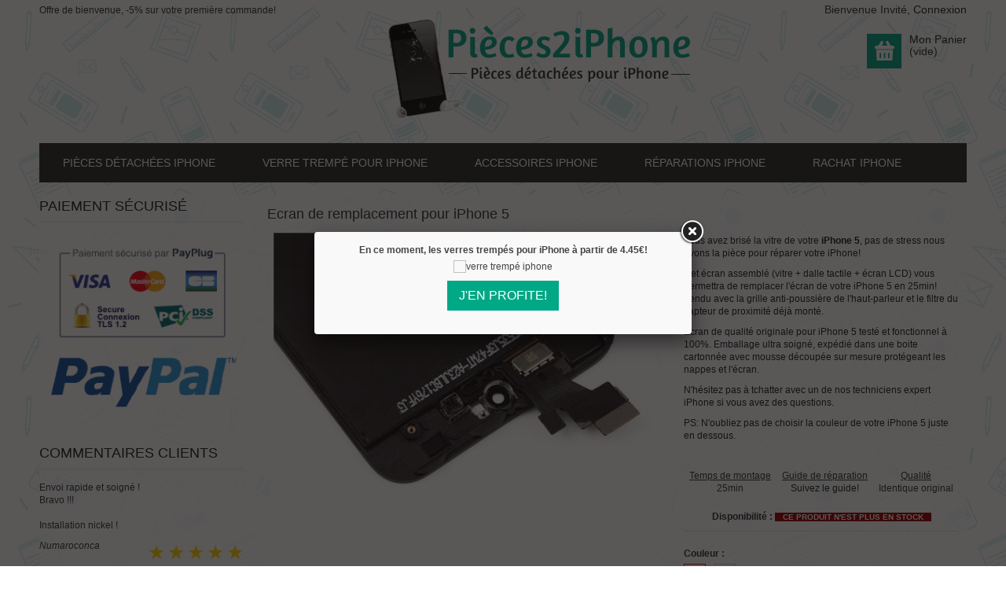

--- FILE ---
content_type: text/html; charset=utf-8
request_url: https://www.pieces2iphone.fr/pieces-detachees-iphone-5/3045-ecran-pour-iphone-5.html
body_size: 10071
content:
<!DOCTYPE html PUBLIC "-//W3C//DTD XHTML 1.0 Transitional//EN" "http://www.w3.org/TR/xhtml1/DTD/xhtml1-transitional.dtd"><html xmlns="http://www.w3.org/1999/xhtml" xml:lang="fr"><head><title>Ecran LCD de remplacement pour iPhone 5</title><meta name="description" content="Ecran LCD pour iPhone 5 de remplacement pour réparer votre iPhone. Ecran LCD de qualité et en stock pour iPhone 5." /><meta http-equiv="Content-Type" content="application/xhtml+xml; charset=utf-8" /><meta http-equiv="content-language" content="fr" /><meta content="width=device-width, initial-scale=1, maximum-scale=1" name="viewport"/><link rel="icon" type="image/vnd.microsoft.icon" href="/img/favicon.ico" /><link rel="shortcut icon" type="image/x-icon" href="/img/favicon.ico" />  <link href="https://www.pieces2iphone.fr/themes/pieces2iphone/cache/v_118_c9e8a64e5b845b261f79a97336f7c795_all.css" rel="stylesheet" type="text/css" media="all" /><link rel="canonical" href="http://www.www.pieces2iphone.fr/pieces-detachees-iphone-5/3045-ecran-pour-iphone-5.html" />  
<script type="text/javascript" src="/modules/eicaptcha//views/js/eicaptcha-modules.js"></script> <body id="product" class=""><div id="page"><div class="mode_header"><div class="container_24"><div id="header" class="grid_24 clearfix omega alpha"><h5 id="h5title">Offre de bienvenue, -5% sur votre première commande!</h5> <a id="header_logo" href="http://www.pieces2iphone.fr/" title="Pièces détachées pour iPhone"> <img class="logo" src="https://www.pieces2iphone.fr/img/pieces-2-iphone-logo-1532502457.jpg" alt="Pièces détachées iPhone" /><br/> </a><div id="header_right" class="grid_14 omega"><div id="header_user"><ul id="header_nav"><li id="header_user_info"> Bienvenue Invité, <a href="https://www.pieces2iphone.fr/mon-compte-pieces-de-iphone" class="login" rel="nofollow" id="a_login_form">Connexion</a></li><li id="shopping_cart"> <span class="icon"><img src="https://www.pieces2iphone.fr/themes/pieces2iphone/img/icon/i_cart.png" alt="Votre panier" /></span><div class="content_cart"> <a href="https://www.pieces2iphone.fr/commande" title="Voir mon panier" rel="nofollow">Mon Panier</a><p> <span class="ajax_cart_quantity hidden">0</span> <span class="ajax_cart_product_txt hidden">produit</span> <span class="ajax_cart_product_txt_s hidden">produits</span> <span class="ajax_cart_total hidden"> </span> <span class="ajax_cart_no_product">(vide)</span></p></div></li></ul></div>  <div id="cart_block" class="block exclusive"><h4 class="title_block"> <a href="https://www.pieces2iphone.fr/commande" title="Voir mon panier" rel="nofollow">Panier</a> <span id="block_cart_expand" class="hidden">&nbsp;</span> <span id="block_cart_collapse" >&nbsp;</span></h4><div class="block_content"><div id="cart_block_summary" class="collapsed"> <span class="ajax_cart_quantity" style="display:none;">0</span> <span class="ajax_cart_product_txt_s" style="display:none">articles</span> <span class="ajax_cart_product_txt" >article</span> <span class="ajax_cart_total" style="display:none"> </span> <span class="ajax_cart_no_product" >(vide)</span></div><div id="cart_block_list" class="expanded"><p id="cart_block_no_products">Aucun produit</p><div id="cart-prices"><p><span id="cart_block_shipping_cost" class="price ajax_cart_shipping_cost">0,00 €</span> <span>Expédition</span></p><p> <span id="cart_block_total" class="price ajax_block_cart_total">0,00 €</span> <span>Total</span></p></div><p id="cart-buttons"> <a href="https://www.pieces2iphone.fr/commande" id="button_order_cart" class="exclusive" title="Commander" rel="nofollow">Commander</a></p></div></div></div><div id="layer_cart"><div class="clearfix"><div class="layer_cart_product col-xs-12 col-md-6"> <span class="cross" title="Fermer la fenêtre"></span><h2>Produit ajouté au panier avec succès</h2><div class="product-image-container layer_cart_img"></div><div class="layer_cart_product_info"><h3 id="layer_cart_product_title" class="product-name"></h3><div> <strong>Quantité:</strong> <span id="layer_cart_product_quantity"></span></div><div> <strong>Total:</strong> <span id="layer_cart_product_price"></span></div></div></div><h3 style="text-align:center;">Livraison offerte dès 9€!</h3><div class="layer_cart_cart col-xs-12 col-md-6"><div class="button-container"> <span class="continue btn btn-default button exclusive-medium" title="Continuer mes achats">Continuer mes achats</span> <a class="btn-default button button-medium" href='https://www.pieces2iphone.fr/commande' title="Commander" rel="nofollow"> Commander </a></div></div></div></div><div class="layer_cart_overlay"></div><div class="sf-contener clearfix"><ul class="sf-menu clearfix"><li><a href="https://www.pieces2iphone.fr/11-pieces-detachees-iphone" title="Pièces détachées iPhone">Pièces détachées iPhone</a><ul><li><a href="https://www.pieces2iphone.fr/22-pieces-detachees-iphone-8" title="Pièces détachées iPhone 8">Pièces détachées iPhone 8</a></li><li><a href="https://www.pieces2iphone.fr/21-pieces-detachees-iphone-7" title="Pièces détachées iPhone 7">Pièces détachées iPhone 7</a></li><li><a href="https://www.pieces2iphone.fr/20-pieces-detachees-iphone-6s" title="Pièces détachées iPhone 6S">Pièces détachées iPhone 6S</a></li><li><a href="https://www.pieces2iphone.fr/17-pieces-detachees-iphone-6" title="Pièces détachées iPhone 6">Pièces détachées iPhone 6</a></li><li><a href="https://www.pieces2iphone.fr/19-pieces-detachees-iphone-5s" title="Pièces détachées iPhone 5S">Pièces détachées iPhone 5S</a></li><li><a href="https://www.pieces2iphone.fr/16-pieces-detachees-iphone-5c" title="Pièces détachées iPhone 5C">Pièces détachées iPhone 5C</a></li><li><a href="https://www.pieces2iphone.fr/10-pieces-detachees-iphone-5" title="Pièces détachées iPhone 5">Pièces détachées iPhone 5</a></li><li><a href="https://www.pieces2iphone.fr/8-pieces-detachees-iphone-4s" title="Pièces détachées iPhone 4S">Pièces détachées iPhone 4S</a></li><li><a href="https://www.pieces2iphone.fr/7-pieces-detachees-iphone-4" title="Pièces détachées iPhone 4">Pièces détachées iPhone 4</a></li><li><a href="https://www.pieces2iphone.fr/9-pieces-detachees-iphone-3gs" title="Pièces détachées iPhone 3GS">Pièces détachées iPhone 3GS</a></li></ul></li><li><a href="https://www.pieces2iphone.fr/23-verre-trempe-pour-iphone" title="Verre trempé pour iPhone">Verre trempé pour iPhone</a></li><li><a href="https://www.pieces2iphone.fr/12-accessoires-iphone" title="Accessoires iPhone">Accessoires iPhone</a></li><li><a href="https://www.pieces2iphone.fr/15-reparations-iphone" title="Réparations iPhone">Réparations iPhone</a></li><li><a href="https://www.pieces2iphone.fr/content/6-rachat-iphone-casse" title="Rachat iPhone">Rachat iPhone</a></li></ul></div><div class="sf-right">&nbsp;</div></div></div></div></div><div class="mode_container"><div class="container_24"><div id="columns" class="two_column grid_24 omega alpha"><div id="left_column" class="grid_6 alpha"><div class="block"><h4>PAIEMENT S&Eacute;CURIS&Eacute;</h4> <a href="http://www.pieces2iphone.fr/content/5-paiement-securise-pieces-de-iphone" title="PAIEMENT S&Eacute;CURIS&Eacute;"><img src="https://www.pieces2iphone.fr/themes/pieces2iphone/img/paiement.png" alt="PAIEMENT S&Eacute;CURIS&Eacute;" title="PAIEMENT S&Eacute;CURIS&Eacute;" width="100%"/></a></div><div class="block customer_comments"><h4>Commentaires clients</h4><div id="customer-comments" class="owl-carousel owl-theme"><div class="items"><p>Envoi rapide et soign&eacute; ! <br /> Bravo !!! <br /> <br /> Installation nickel !</p><p><span class="note"> <span class="thisoneok"></span> <span class=""></span> <span class=""></span> <span class=""></span> <span class=""></span> </span><i>Numaroconca</i></p></div><div class="items"><p>Tr&egrave;s bien. Merci pour votre rapidit&eacute; d&#039;envoi.</p><p><span class="note"> <span class=""></span> <span class="thisoneok"></span> <span class=""></span> <span class=""></span> <span class=""></span> </span><i>Dufil</i></p></div><div class="items"><p>ENVOI TURBO RAPIDE.<br /> Que du ++++++++++ <br /> <br /> MERCI</p><p><span class="note"> <span class="thisoneok"></span> <span class=""></span> <span class=""></span> <span class=""></span> <span class=""></span> </span><i>Pelotine</i></p></div><div class="items"><p>Envoi rapide pas de souci, l&#039;iPhone fonctionne.</p><p><span class="note"> <span class="thisoneok"></span> <span class=""></span> <span class=""></span> <span class=""></span> <span class=""></span> </span><i>Renoncourt</i></p></div><div class="items"><p>RAS. Exp&eacute;dition et livraison rapide. <br /> Tr&egrave;s bon emballage.</p><p><span class="note"> <span class="thisoneok"></span> <span class=""></span> <span class=""></span> <span class=""></span> <span class=""></span> </span><i>Archange76620</i></p></div><div class="items"><p>Command&eacute; &eacute;cran iPhone 5S + Bouton home. <br /> Livraison rapide et tous fonctionne &agrave; nouveau . Vous pouvez acheter en confiance. <br /> Merci</p><p><span class="note"> <span class="thisoneok"></span> <span class=""></span> <span class=""></span> <span class=""></span> <span class=""></span> </span><i>Jean-Luc</i></p></div><div class="items"><p>Juste g&eacute;nial<br /> envoi des pi&egrave;ces tr&egrave;s rapide avec super emballage<br /> vraiment rien &agrave; dire!</p><p><span class="note"> <span class="thisoneok"></span> <span class=""></span> <span class=""></span> <span class=""></span> <span class=""></span> </span><i>Aurelien</i></p></div><div class="items"><p>Tr&egrave;s bon produit ,Sav parfait ! <br /> <br /> Mat&eacute;riel de qualit&eacute;</p><p><span class="note"> <span class=""></span> <span class="thisoneok"></span> <span class=""></span> <span class=""></span> <span class=""></span> </span><i>Vjtok</i></p></div><div class="items"><p>Re&ccedil;u, mont&eacute; et fonctionnel.<br /> Cela rend super et rapide &agrave; faire.<br /> <br /> Merci &agrave; plus</p><p><span class="note"> <span class=""></span> <span class="thisoneok"></span> <span class=""></span> <span class=""></span> <span class=""></span> </span><i>Nicolas</i></p></div><div class="items"><p>Tr&egrave;s bon vendeur , envoi tr&egrave;s rapide objet de tr&egrave;s bonne qualit&eacute; +++++++</p><p><span class="note"> <span class="thisoneok"></span> <span class=""></span> <span class=""></span> <span class=""></span> <span class=""></span> </span><i>Oly7275</i></p></div></div><p id="add_link"><a class="leavereviews" href="https://www.pieces2iphone.fr/module/customercomments/form?content_only=1" title="Laisser un avis">Laisser un avis</a> | <a class="seeallreviews" href="https://www.pieces2iphone.fr/module/customercomments/page?content_only=1" title="Voir tous les avis">Tous les avis</a></p></div><div id="block_social_icon" class="block"><h4>Plus d'infos</h4><p><p>Ecran de remplacement pour iPhone 5 de qualité supérieure. N'hésitez pas à consulter notre guide de réparation pour remplacer l'écran de votre iPhone 5 sans encombres:</p><ul><li><a title="Remplacement écran iPhone 5" href="http://www.pieces2iphone.fr/content/29-remplacement-ecran-iphone-5">Remplacement écran iPhone&nbsp;5</a></li><li><a title="Conseils réparation iPhone" href="http://www.pieces2iphone.fr/content/30-reparation-ecran-iphone">Conseils réparation iPhone</a></li><li><a title="Ecran iPhone 5 cassé" href="http://www.pieces2iphone.fr/content/26-ecran-iphone-casse-comment-faire">Ecran iPhone&nbsp;5 cassé</a></li></ul><p>Des écrans pour iPhone 5 de première qualité!</p></p></div><div class="block"><h4>LIVRAISON AVEC SUIVI</h4> <a href="http://www.pieces2iphone.fr/content/1-livraison" title="LIVRAISON AVEC SUIVI"><img src="https://www.pieces2iphone.fr/themes/pieces2iphone/img/livraison.png" alt="LIVRAISON AVEC SUIVI" title="LIVRAISON AVEC SUIVI" width="100%" /></a></div><div class="facebook_block block"><h4>Suivez-nous!</h4> <a href="https://www.facebook.com/pieces2iphone" target="_blank"><img src="https://www.pieces2iphone.fr/modules/blockfacebooklike/facebook-like.jpg" width="100%"/></a></div><div id="easyblog_bloc_left" class="block"><p class="title_block">En direct du blog</p><h5> <a href="https://www.pieces2iphone.fr/content/86-la-qualite-des-ecrans-pour-iphone" title="La qualit&eacute; des &eacute;crans pour iPhone">La qualit&eacute; des &eacute;crans pour iPhone</a></h5> <img src="https://www.pieces2iphone.fr/img/cms/ecran-iphone-7.jpg" style="width:75px;float:left;margin:5px;" alt="La qualit&eacute; des &eacute;crans pour iPhone"/><p> La qualit&eacute; des &eacute;crans pour iPhone D&eacute;couvrez en image les testes que nous effectuons chez Pi&egrave;ces2iPhone et chez notre fournisseur afin de vous garantir les &eacute;crans de la...<br/><br/> <a href="https://www.pieces2iphone.fr/content/86-la-qualite-des-ecrans-pour-iphone" title="La qualit&eacute; des &eacute;crans pour iPhone">&rarr; Lire la suite</a></p><h5> <a href="https://www.pieces2iphone.fr/content/85-l-argus-de-l-iphone-combien-vaut-mon-iphone" title="L&#039;argus de l&#039;iPhone - Combien vaut mon iPhone?">L&#039;argus de l&#039;iPhone - Combien vaut mon iPhone?</a></h5> <img src="https://www.pieces2iphone.fr/527-large_default/protection-verre-trempe-pour-iphone.jpg" style="width:75px;float:left;margin:5px;" alt="L&#039;argus de l&#039;iPhone - Combien vaut mon iPhone?"/><p> PROMO DU MOMENT: PROTECTION VERRE TREMP&Eacute; - 4,45&euro; La protection pour iPhone incontournable, qualit&eacute; premium avec lingettes de nettoyage &agrave; 4,45&euro; seulement!...<br/><br/> <a href="https://www.pieces2iphone.fr/content/85-l-argus-de-l-iphone-combien-vaut-mon-iphone" title="L&#039;argus de l&#039;iPhone - Combien vaut mon iPhone?">&rarr; Lire la suite</a></p><h5> <a href="https://www.pieces2iphone.fr/content/83-retirer-le-compte-icloud-d-un-iphone" title="Retirer le compte iCloud d&#039;un iPhone">Retirer le compte iCloud d&#039;un iPhone</a></h5> <img src="https://www.pieces2iphone.fr/img/cms/icloud.jpg" style="width:75px;float:left;margin:5px;" alt="Retirer le compte iCloud d&#039;un iPhone"/><p> Retirer le compte iCloud d&#039;un iPhone Lors d&#039;une vente par exemple, il est imp&eacute;ratif de retirer le compte iCloud pr&eacute;sent dans l&#039;iPhone sous peine de rendre l&#039;iPhone...<br/><br/> <a href="https://www.pieces2iphone.fr/content/83-retirer-le-compte-icloud-d-un-iphone" title="Retirer le compte iCloud d&#039;un iPhone">&rarr; Lire la suite</a></p></div></div><div id="center_column" class=" grid_18 omega alpha">  <div id="primary_block" class="clearfix"><h1>Ecran de remplacement pour iPhone 5</h1><div id="pb-right-column"><div id="image-block"> <span id="view_full_size"> <a href="https://www.pieces2iphone.fr/211-large_default/ecran-pour-iphone-5.jpg" class="thickbox"><img src="https://www.pieces2iphone.fr/211-large_default/ecran-pour-iphone-5.jpg" title="Ecran de remplacement pour iPhone 5" alt="Ecran de remplacement pour iPhone 5" id="bigpic"/></a> </span></div><div id="views_block" class="clearfix "><div id="thumbs_list"><ul id="thumbs_list_frame"><li id="thumbnail_491"> <a href="https://www.pieces2iphone.fr/491-thickbox_default/ecran-pour-iphone-5.jpg" rel="other-views" class="thickbox shown" title=""> <img id="thumb_491" src="https://www.pieces2iphone.fr/491-medium_default/ecran-pour-iphone-5.jpg" alt=""/> </a></li><li id="thumbnail_210"> <a href="https://www.pieces2iphone.fr/210-thickbox_default/ecran-pour-iphone-5.jpg" rel="other-views" class="thickbox " title=""> <img id="thumb_210" src="https://www.pieces2iphone.fr/210-medium_default/ecran-pour-iphone-5.jpg" alt=""/> </a></li><li id="thumbnail_211"> <a href="https://www.pieces2iphone.fr/211-thickbox_default/ecran-pour-iphone-5.jpg" rel="other-views" class="thickbox " title=""> <img id="thumb_211" src="https://www.pieces2iphone.fr/211-medium_default/ecran-pour-iphone-5.jpg" alt=""/> </a></li><li id="thumbnail_212"> <a href="https://www.pieces2iphone.fr/212-thickbox_default/ecran-pour-iphone-5.jpg" rel="other-views" class="thickbox " title=""> <img id="thumb_212" src="https://www.pieces2iphone.fr/212-medium_default/ecran-pour-iphone-5.jpg" alt=""/> </a></li></ul></div></div><ul id="usefull_link_block"></ul></div><div id="pb-left-column"><div id="short_description_block"><div id="short_description_content" class="rte align_justify"><p>Vous avez brisé la vitre&nbsp;de votre <strong>iPhone 5</strong>, pas de stress nous avons la pièce pour réparer votre iPhone!</p><p>Cet écran assemblé (vitre + dalle tactile + écran LCD) vous permettra de remplacer l'écran de votre iPhone 5 en 25min! Vendu avec la grille anti-poussière de l'haut-parleur et le filtre du capteur de proximité déjà monté.</p><p>Ecran de qualité originale pour iPhone 5 testé et fonctionnel à 100%. Emballage ultra soigné, expédié dans une boite cartonnée avec mousse découpée sur mesure protégeant les nappes et l'écran.</p><p>N'hésitez pas à tchatter avec un de nos techniciens expert iPhone si vous avez des questions.</p><p>PS: N'oubliez pas de choisir la couleur de votre iPhone 5 juste en dessous.</p></div></div><table style="width:100%;text-align: center;"><tr><td><p><u>Temps de montage</u><br/> 25min</p></td><td><p><u>Guide de r&eacute;paration</u><br/> <a title="Guide de réparation Ecran de remplacement pour iPhone 5" href="http://www.pieces2iphone.fr/content/29-remplacement-ecran-iphone-5">Suivez le guide!</a></p></td><td><p><u>Qualit&eacute;</u><br/> Identique original</td></tr></table><p id="availability_statut"> <span id="availability_label">Disponibilit&eacute; :</span> <span id="availability_value" class="warning_inline"> Ce produit n&#039;est plus en stock </span></p><form id="buy_block" action="https://www.pieces2iphone.fr/panier" method="post"><p class="hidden"> <input type="hidden" name="token" value="bd04d3c898c8dcbf559b929f4349a22e" /> <input type="hidden" name="id_product" value="3045" id="product_page_product_id" /> <input type="hidden" name="add" value="1" /> <input type="hidden" name="id_product_attribute" id="idCombination" value="" /></p><div class="product_attributes"><div id="attributes"><fieldset class="attribute_fieldset"> <label class="attribute_label" for="group_2">Couleur :</label><div class="attribute_list"><ul id="color_to_pick_list" class="clearfix"><li class="selected"> <a id="color_14" class="color_pick selected" style="background: #000000;" title="Noir" onclick="colorPickerClick(this);getProductAttribute();$('#wrapResetImages').show('slow');"> </a></li><li> <a id="color_21" class="color_pick" style="background: #ffffff;" title="Blanc" onclick="colorPickerClick(this);getProductAttribute();$('#wrapResetImages').show('slow');"> </a></li></ul> <input type="hidden" class="color_pick_hidden" name="group_2" value="14" /></div></fieldset></div><p id="product_reference" style="display: none;"> <label for="product_reference">R&eacute;f&eacute;rence : </label> <span class="editable"></span></p><p id="minimal_quantity_wanted_p" style="display: none;"> Ce produit n&#039;est pas vendu &agrave; l&#039;unit&eacute;. Vous devez s&eacute;lectionner au moins <b id="minimal_quantity_label">1</b> quantit&eacute; pour ce produit.</p><p id="oosHook"></p><p class="warning_inline" id="last_quantities" style="display: none" >Attention : derni&egrave;res pi&egrave;ces disponibles !</p></div><div class="content_prices clearfix"><div class="price"><p class="our_price_display" style="display: inline;"> <span id="our_price_display">54,90 €</span></p></div><p id="reduction_percent" style="display:none;"><span id="reduction_percent_display"></span></p><p id="quantity_wanted_p" style="display: none;"> <label>Quantit&eacute;</label> <a href="#" data-field-qty="qty" class="btn-default button-minus product_quantity_down"> <span>-</span> </a> <input type="text" name="qty" id="quantity_wanted" class="text" value="1" /> <a href="#" data-field-qty="qty" class="btn-default button-plus product_quantity_up"> <span>+</span> </a> <span class="clearfix"></span></p> <span class="exclusive"> <span></span> Ajouter au panier </span><div class="clear"></div></div></form></div></div><h2 class="productscategory_h2">15 autres pièces pour votre iPhone</h2><div id="owl-category" class="owl-carousel products_block"><div class="items"> <a href="https://www.pieces2iphone.fr/pieces-detachees-iphone-5/3041-batterie-pour-iphone-5.html" class="lnk_img" title="Batterie pour iPhone 5"><br/> <img src="https://www.pieces2iphone.fr/203-home_default/batterie-pour-iphone-5.jpg" alt="Batterie pour iPhone 5" /> Batterie pour iPhone 5 </a></div><div class="items"> <a href="https://www.pieces2iphone.fr/pieces-detachees-iphone-5/3070-nappe-camera-avant-capteurs-iphone-.html" class="lnk_img" title="Nappe camera avant + capteurs iPhone 5"><br/> <img src="https://www.pieces2iphone.fr/295-home_default/nappe-camera-avant-capteurs-iphone-.jpg" alt="Nappe camera avant + capteurs iPhone 5" /> Nappe camera avant + capteurs... </a></div><div class="items"> <a href="https://www.pieces2iphone.fr/pieces-detachees-iphone-5/3043-nappe-flex-bouton-home-iphone-5.html" class="lnk_img" title="Bouton Home iPhone 5 + Nappe"><br/> <img src="https://www.pieces2iphone.fr/340-home_default/nappe-flex-bouton-home-iphone-5.jpg" alt="Bouton Home iPhone 5 + Nappe" /> Bouton Home iPhone 5 + Nappe </a></div><div class="items"> <a href="https://www.pieces2iphone.fr/pieces-detachees-iphone-5/3074-dock-charge-complet-pour-iphone-5.html" class="lnk_img" title="Dock complet pour iPhone 5"><br/> <img src="https://www.pieces2iphone.fr/308-home_default/dock-charge-complet-pour-iphone-5.jpg" alt="Dock complet pour iPhone 5" /> Dock complet pour iPhone 5 </a></div><div class="items"> <a href="https://www.pieces2iphone.fr/pieces-detachees-iphone-5/3044-tiroir-carte-sim-pour-iphone-5.html" class="lnk_img" title="Tiroir carte SIM pour iPhone 5"><br/> <img src="https://www.pieces2iphone.fr/208-home_default/tiroir-carte-sim-pour-iphone-5.jpg" alt="Tiroir carte SIM pour iPhone 5" /> Tiroir carte SIM pour iPhone 5 </a></div><div class="items"> <a href="https://www.pieces2iphone.fr/pieces-detachees-iphone-5/3071-appareil-photo-arriere-iphone-4.html" class="lnk_img" title="Appareil photo arrière iPhone 5"><br/> <img src="https://www.pieces2iphone.fr/301-home_default/appareil-photo-arriere-iphone-4.jpg" alt="Appareil photo arrière iPhone 5" /> Appareil photo arri&egrave;re iPhone 5 </a></div><div class="items"> <a href="https://www.pieces2iphone.fr/pieces-detachees-iphone-5/3073-haut-parleur-interne-pour-iphone-5.html" class="lnk_img" title="Haut-parleur interne pour iPhone 5"><br/> <img src="https://www.pieces2iphone.fr/305-home_default/haut-parleur-interne-pour-iphone-5.jpg" alt="Haut-parleur interne pour iPhone 5" /> Haut-parleur interne pour iPhone 5 </a></div><div class="items"> <a href="https://www.pieces2iphone.fr/pieces-detachees-iphone-5/3076-haut-parleur-sonnerie-iphone-5.html" class="lnk_img" title="Haut parleur pour iPhone 5"><br/> <img src="https://www.pieces2iphone.fr/311-home_default/haut-parleur-sonnerie-iphone-5.jpg" alt="Haut parleur pour iPhone 5" /> Haut parleur pour iPhone 5 </a></div><div class="items"> <a href="https://www.pieces2iphone.fr/pieces-detachees-iphone-5/3042-vibreur-iphone-5.html" class="lnk_img" title="Vibreur iPhone 5"><br/> <img src="https://www.pieces2iphone.fr/204-home_default/vibreur-iphone-5.jpg" alt="Vibreur iPhone 5" /> Vibreur iPhone 5 </a></div><div class="items"> <a href="https://www.pieces2iphone.fr/pieces-detachees-iphone-5/3077-nappe-wifi-iphone-5.html" class="lnk_img" title="Nappe WiFi iPhone 5"><br/> <img src="https://www.pieces2iphone.fr/313-home_default/nappe-wifi-iphone-5.jpg" alt="Nappe WiFi iPhone 5" /> Nappe WiFi iPhone 5 </a></div><div class="items"> <a href="https://www.pieces2iphone.fr/pieces-detachees-iphone-5/3078-nappe-boutons-power-volume-iphone-5.html" class="lnk_img" title="Nappe boutons pour iPhone 5"><br/> <img src="https://www.pieces2iphone.fr/314-home_default/nappe-boutons-power-volume-iphone-5.jpg" alt="Nappe boutons pour iPhone 5" /> Nappe boutons pour iPhone 5 </a></div><div class="items"> <a href="https://www.pieces2iphone.fr/pieces-detachees-iphone-5/3124-jeu-de-vis-complet-pour-iphone-5.html" class="lnk_img" title="Jeu de vis complet pour iPhone 5"><br/> <img src="https://www.pieces2iphone.fr/478-home_default/jeu-de-vis-complet-pour-iphone-5.jpg" alt="Jeu de vis complet pour iPhone 5" /> Jeu de vis complet pour iPhone 5 </a></div><div class="items"> <a href="https://www.pieces2iphone.fr/verre-trempe-pour-iphone/3109-protection-verre-trempe-pour-iphone-5.html" class="lnk_img" title="Protection en verre trempé pour iPhone 5"><br/> <img src="https://www.pieces2iphone.fr/528-home_default/protection-verre-trempe-pour-iphone-5.jpg" alt="Protection en verre trempé pour iPhone 5" /> Protection en verre tremp&eacute; pour... </a></div><div class="items"> <a href="https://www.pieces2iphone.fr/accessoires-iphone/3115-cable-usb-pour-iphone-5-5s-5c-6.html" class="lnk_img" title="Câble Lightning USB pour iPhone"><br/> <img src="https://www.pieces2iphone.fr/456-home_default/cable-usb-pour-iphone-5-5s-5c-6.jpg" alt="Câble Lightning USB pour iPhone" /> C&acirc;ble Lightning USB pour iPhone </a></div><div class="items"> <a href="https://www.pieces2iphone.fr/verre-trempe-pour-iphone/3170-verre-trempe-pour-iphone-5s.html" class="lnk_img" title="Protection en verre trempé pour iPhone 5S"><br/> <img src="https://www.pieces2iphone.fr/568-home_default/verre-trempe-pour-iphone-5s.jpg" alt="Protection en verre trempé pour iPhone 5S" /> Protection en verre tremp&eacute; pour... </a></div></div>  </div></div></div></div><div class="mode_footer"><div class="container_24"><div id="footer" class="grid_24 clearfix omega alpha"><div class="block_various_links" id="block_various_links_footer"><div class="block_content"><h4 class="title_block">Information</h4><ul><li class="item"> <a href="https://www.pieces2iphone.fr/content/1-livraison" title="Expédition et préparation des pièces détachées pour iPhone"> Livraison des commandes </a></li><li class="item"> <a href="https://www.pieces2iphone.fr/content/3-conditions-generales-de-ventes" title="Conditions d'utilisation de Pièces2iPhone"> Conditions d'utilisation </a></li><li class="item"> <a href="https://www.pieces2iphone.fr/content/4-a-propos-de-pieces-2-iphone" title="Qui se cache derrière pieces2iphone.fr"> Qui sommes-nous? </a></li><li class="item"> <a href="https://www.pieces2iphone.fr/content/5-paiement-securise-pieces-de-iphone" title="Paiement sécurisé par carte bancaire sur Pièces de iPhone"> Paiement 100% sécurisé </a></li><li class="item"> <a href="https://www.pieces2iphone.fr/contactez-nous" title="Contactez-nous"> Contactez-nous </a></li></ul></div><div class="block_content"><h4 class="title_block">Liens utiles</h4><ul><li><a href="https://www.pieces2iphone.fr/22-pieces-detachees-iphone-8" title="Pièces détachées iPhone pour 8">Pièces iPhone 8</a></li><li><a href="https://www.pieces2iphone.fr/21-pieces-detachees-iphone-7" title="Pièces détachées iPhone pour 7">Pièces iPhone 7</a></li><li><a href="https://www.pieces2iphone.fr/20-pieces-detachees-iphone-6s" title="Pièces détachées iPhone 6S">Pièces iPhone 6S</a></li><li><a href="https://www.pieces2iphone.fr/17-pieces-detachees-iphone-6" title="Pièces détachées iPhone 6">Pièces iPhone 6</a></li><li><a href="https://www.pieces2iphone.fr/19-pieces-detachees-iphone-5s" title="Pièces détachées iPhone 5S">Pièces iPhone 5S</a></li><li><a href="https://www.pieces2iphone.fr/23-verre-trempe-pour-iphone" title="Protection verre trempé iPhone">Verre trempé iPhone</a></li></ul></div><div class="block_content"><h4 class="title_block">Extras</h4><ul><li class="item"><a href="https://www.pieces2iphone.fr/le-blog" title="Le blog iPhone">Blog iPhone</a></li><li class="item"><a href="https://www.pieces2iphone.fr/promotions-pieces-iphone" title="Promotions">Promotions</a></li><li class="item"><a href="https://www.pieces2iphone.fr/content/12-reparation-iphone-nice-a-domicile" title="Réparation iPhone Nice">Réparation iPhone Nice</a></li><li class="item"><a href="https://www.pieces2iphone.fr/content/6-rachat-iphone-casse" title="Rachat iPhone cassé">Rachat iPhone</a></li><li class="item"><a href="https://www.pieces2iphone.fr/content/8-guide-de-reparation-iphone" title="Guides réparation iPhone">Guides réparation</a></li><li class="item"><a href="https://www.pieces2iphone.fr/15-reparations-iphone" title="Réparations écran iPhone">Réparations iPhone</a></li></ul></div></div><div class="block myaccount"><h4 class="title_block"><a href="https://www.pieces2iphone.fr/mon-compte-pieces-de-iphone" title="Gérer mon compte client" rel="nofollow">Mon compte</a></h4><div class="block_content"><ul class="bullet"><li><a href="https://www.pieces2iphone.fr/historique-des-commandes" title="Mes commandes" rel="nofollow">Mes commandes</a></li><li><a href="https://www.pieces2iphone.fr/avoirs" title="Mes avoirs" rel="nofollow">Mes avoirs</a></li><li><a href="https://www.pieces2iphone.fr/adresses" title="Mes adresses" rel="nofollow">Mes adresses</a></li><li><a href="https://www.pieces2iphone.fr/identite" title="Gérer mes informations personnelles" rel="nofollow">Mes informations personnelles</a></li><li><a href="https://www.pieces2iphone.fr/bons-de-reduction" title="Mes bons de réduction" rel="nofollow">Mes bons de réduction</a></li></ul><p class="logout"><a href="https://www.pieces2iphone.fr/?mylogout" title="Se déconnecter" rel="nofollow">Se déconnecter</a></p></div></div><div class="facebook_block block_content"><h4 class="title_block">Suivez-nous!</h4> <a href="https://www.facebook.com/pieces2iphone" target="_blank" title="Suivez Pièces2iPhone sur FaceBook"><img src="https://www.pieces2iphone.fr/modules/blockfacebooklike/facebook.png" width="30" height="30" alt="FaceBook"/></a> <a href="http://instagram.com/pieces2iphone/" target="_blank" title="Suivez Pièces2iPhone sur Instagram"><img src="https://www.pieces2iphone.fr/modules/blockfacebooklike/instagram.png" width="30" height="30" alt="Instagram"/></a> <a href="http://www.pinterest.com/pieces2iphone/" target="_blank" title="Suivez Pièces2iPhone sur Pinterest"><img src="https://www.pieces2iphone.fr/modules/blockfacebooklike/pinterest.png" width="30" height="30" alt="Pinterest"/></a> <a href="https://twitter.com/pieces2iphone" target="_blank" title="Suivez Pièces2iPhone sur Twitter"><img src="https://www.pieces2iphone.fr/modules/blockfacebooklike/twitter.png" width="30" height="30" alt="Twitter"/></a></div><div id="FaceBookPopUp" style="text-align:center;width:450px;display:none"><h4 style="text-align:center;">En ce moment, les verres trempés pour iPhone à partir de <strong>4.45€!</strong></h4><p style="text-align:center;"><img src="https://www.pieces2iphone.fr/modules/eislideshow/slides/slide0.jpg" alt="verre trempé iphone" width="450" /></p><p style="text-align:center;"><a href="https://www.pieces2iphone.fr/23-verre-trempe-pour-iphone" class="button">J'EN PROFITE!</a></p></div> <span itemscope="itemscope" itemtype="http://schema.org/Product" itemprop="product"> <span itemprop="name" content="Pi&egrave;ces 2 iPhone"></span> <span itemscope="itemscope" itemtype="http://schema.org/AggregateRating" itemprop="aggregateRating"> <span itemprop="ratingValue" content="4.7"></span> <span itemprop="worstRating" content="0"></span> <span itemprop="bestRating" content="5"></span> <span itemprop="reviewCount" content="10"></span> </span> </span></div><div id="footer" class="grid_24 clearfix omega alpha"><div class="grid_12 clearfix omega alpha"><h4 class="title_block">Nos moyens de livraison</h4> <img src="https://www.pieces2iphone.fr/img/s/34.jpg" style="vertical-align: middle;height:55px" alt="Livraison par Lettre Verte"> <img src="https://www.pieces2iphone.fr/img/s/39.jpg" style="vertical-align: middle;height:35px" alt="Livraison par Lettre suivie"> <img src="https://www.pieces2iphone.fr/img/s/32.jpg" style="vertical-align: middle;height:55px" alt="Livraison par Colissimo"> <img src="https://www.pieces2iphone.fr/img/s/37.jpg" style="vertical-align: middle;height:35px" alt="Livraison par Chronospot"></div><div class="grid_12 clearfix omega alpha" style="text-align:right;"><h4 class="title_block">Nos moyens de paiement</h4> <img src="https://www.pieces2iphone.fr/img/cms/cb.png" style="vertical-align: middle;height:30px" alt="Livraison par CB"> <img src="https://www.pieces2iphone.fr/img/cms/paypal-logo-png.png" style="vertical-align: middle;height:30px" alt="Livraison par PayPal"> <img src="https://www.pieces2iphone.fr/themes/pieces2iphone/modules/cheque/img/cheque.png" style="vertical-align: middle;height:40px" alt="Livraison par chèque"> <img src="https://www.pieces2iphone.fr/img/cms/virement.png" style="vertical-align: middle;height:30px" alt="Livraison par Virement bancaire"></div></div><div id="footer" class="grid_24 clearfix omega alpha"><h3 align="center" style="padding-bottom:0px;">Pièces2iPhone</h3><h4 align="center">Toutes les pièces détachées pour réparer votre iPhone</h4><p align="justify">Lancé en 2013, Pièces2iPhone vous propose des <a href="https://www.pieces2iphone.fr/11-pieces-detachees-iphone" title="Pièces détachées pour iPhone">pièces détachées pour iPhone</a> de première qualité. Nous mettons un point d'honneur sur la qualité de nos pièces détachées afin de vous garantir le bon fonctionnement de votre iPhone après réparation. En particulier, les écrans pour iPhone que nous proposons sont de qualité originale et sont testés avant expédition. Vous retrouverez sur notre site l'ensemble des pièces détachées pour réparer votre iPhone (écran, batterie, bouton...). Nous vous proposons également des outils et accessoires de manières à vous faciliter au maximum la réparation de votre iPhone. Vous retrouverez également des <a href="https://www.pieces2iphone.fr/pieces-detachees-iphone-6/3116-ecran-retina-iphone-6-noir.html" title="Ecran iPhone 6 Noir">écrans pour iPhone 6</a>, des <a href="https://www.pieces2iphone.fr/pieces-detachees-iphone-7/3163-ecran-retina-iphone-7-noir.html" title="Ecran iPhone 7">écrans pour iPhone 7</a>...Malgré tout, si vous ne vous sentez pas capable de réparer votre iPhone cassé, nous vous proposons soit la réparation de votre iPhone à distance par La Poste, soit le rachat de votre iPhone cassé en l'état. La réparation de votre iPhone à distance est très simple. Il vous suffit de nous expédier votre iPhone par La Poste. Nous nous engageons ensuite à réparer votre iPhone le jour de la réception de celui-çi et de vous le renvoyer dans la foulée. Concernant le <a href="https://www.pieces2iphone.fr/content/6-rachat-iphone-casse" title="Rachat iPhone cassé">rachat d'iPhone cassé en ligne</a>, le rachat est très simple, il se passe en 2 étapes. Vous choisissez dans un premier temps le modèle et l'état de votre iPhone. Ensuite nous vous faisons une proposition tarifaire instantanément pour le rachat de votre iPhone. Nos experts en réparation d'iPhone sont à votre écoute par l'intermédiaire de notre tchat instantanné pour vous aider ou vous conseiller concernant la réparation de votre iPhone. Nous vous proposons les <a href="https://www.pieces2iphone.fr/23-verre-trempe-pour-iphone" title="Verre trempé iphone pas cher">verres trempés pour iPhone</a> les moins chers du marché avec un prix de départ à 4.45€!</p></div></div></div></div>
<script type="text/javascript">/* <![CDATA[ */;var PAYPLUG_DOMAIN='https://secure.payplug.com';var can_use_oney='0';var is_sandbox_mode=false;var loading_msg='Chargement';var module_name='payplug';var payplug_ajax_url='https://www.pieces2iphone.fr/module/payplug/ajax';/* ]]> */</script> <script type="text/javascript" src="https://www.pieces2iphone.fr/themes/pieces2iphone/cache/v_97_65eb984c7e999728a799f00344d78c78.js"></script> <script type="text/javascript" src="https://www.google.com/recaptcha/api.js?onload=onloadCallback&render=explicit&hl=fr"></script> <script type="text/javascript" src="/modules/eicaptcha/views/js/eicaptcha-modules.js"></script> <script type="text/javascript">/* <![CDATA[ */;var baseDir='https://www.pieces2iphone.fr/';var baseUri='https://www.pieces2iphone.fr/';var static_token='bd04d3c898c8dcbf559b929f4349a22e';var token='bd04d3c898c8dcbf559b929f4349a22e';var priceDisplayPrecision=2;var priceDisplayMethod=0;var roundMode=2;;function updateFormDatas(){var nb=$('#quantity_wanted').val();var id=$('#idCombination').val();$('.paypal_payment_form input[name=quantity]').val(nb);$('.paypal_payment_form input[name=id_p_attr]').val(id);}$(document).ready(function(){var baseDirPP=baseDir.replace('http:','https:');if($('#in_context_checkout_enabled').val()!=1){$(document).on('click','#payment_paypal_express_checkout',function(){$('#paypal_payment_form_cart').submit();return false;});}var jquery_version=$.fn.jquery.split('.');if(jquery_version[0]>=1&&jquery_version[1]>=7){$('body').on('submit',".paypal_payment_form",function(){updateFormDatas();});}else{$('.paypal_payment_form').live('submit',function(){updateFormDatas();});}function displayExpressCheckoutShortcut(){var id_product=$('input[name="id_product"]').val();var id_product_attribute=$('input[name="id_product_attribute"]').val();$.ajax({type:"GET",url:baseDirPP+'/modules/paypal/express_checkout/ajax.php',data:{get_qty:"1",id_product:id_product,id_product_attribute:id_product_attribute},cache:false,success:function(result){if(result=='1'){$('#container_express_checkout').slideDown();}else{$('#container_express_checkout').slideUp();}return true;}});}$('select[name^="group_"]').change(function(){setTimeout(function(){displayExpressCheckoutShortcut()},500);});$('.color_pick').click(function(){setTimeout(function(){displayExpressCheckoutShortcut()},500);});if($('body#product').length>0){setTimeout(function(){displayExpressCheckoutShortcut()},500);}var modulePath='modules/paypal';var subFolder='/integral_evolution';var fullPath=baseDirPP+modulePath+subFolder;var confirmTimer=false;if($('form[target="hss_iframe"]').length==0){if($('select[name^="group_"]').length>0)displayExpressCheckoutShortcut();return false;}else{checkOrder();}function checkOrder(){if(confirmTimer==false)confirmTimer=setInterval(getOrdersCount,1000);}});;var checkCaptchaUrl="/modules/eicaptcha/eicaptcha-ajax.php";var RecaptachKey="6Lddz6kjAAAAAJ9q0wQeixWLmSHvs5H2Ofjglocl";var RecaptchaTheme="light";;var CUSTOMIZE_TEXTFIELD=1;var img_dir='https://www.pieces2iphone.fr/themes/pieces2iphone/img/';;var customizationIdMessage='Personnalisation n°';var removingLinkText='supprimer cet article du panier';var freeShippingTranslation='Livraison gratuite !';var freeProductTranslation='Gratuit !';var delete_txt='Supprimer';$(window).ready(function(){$("#shopping_cart").bind("touchstart",function(){$("#cart_block").toggle();});});;var currencySign='€';var currencyRate='1';var currencyFormat='2';var currencyBlank='1';var taxRate=0;var jqZoomEnabled=false;var oosHookJsCodeFunctions=new Array();var id_product='3045';var productHasAttributes=true;var quantitiesDisplayAllowed=false;var quantityAvailable=0;var allowBuyWhenOutOfStock=false;var availableNowValue='En stock, chez vous dans 48h!';var availableLaterValue='Rupture de stock!';var productPriceTaxExcluded=54.9-0.000000;var reduction_percent=0;var reduction_price=0;var specific_price=0;var product_specific_price=new Array();product_specific_price['0']='';var specific_currency=false;var group_reduction='1';var default_eco_tax=0.000000;var ecotaxTax_rate=0;var currentDate='2025-11-22 13:03:54';var maxQuantityToAllowDisplayOfLastQuantityMessage=3;var noTaxForThisProduct=true;var displayPrice=0;var productReference='';var productAvailableForOrder='1';var productShowPrice='1';var productUnitPriceRatio='0.000000';var idDefaultImage=211;var stock_management=1;var productPriceWithoutReduction='54.9';var productPrice='54.9';var img_ps_dir='https://www.pieces2iphone.fr/img/';var customizationFields=new Array();customizationFields[0]=new Array();customizationFields[0][0]='img0';customizationFields[0][1]=0;var img_prod_dir='https://www.pieces2iphone.fr/img/p/';var combinationImages=new Array();combinationImages[95]=new Array();combinationImages[95][0]=210;combinationImages[94]=new Array();combinationImages[94][0]=211;combinationImages[94][1]=212;combinationImages[0]=new Array();combinationImages[0][0]=491;combinationImages[0][1]=210;combinationImages[0][2]=211;combinationImages[0][3]=212;var doesntExist='Ce produit n\'existe pas dans cette déclinaison. Vous pouvez néanmoins en sélectionner une autre.';var doesntExistNoMore='Ce produit n\'est plus en stock';var doesntExistNoMoreBut='avec ces options mais reste disponible avec d\'autres options';var uploading_in_progress='Envoi en cours, veuillez patienter...';var fieldRequired='Veuillez remplir tous les champs, puis enregistrer votre personnalisation';var specific_price_combination=new Array();specific_price_combination['reduction_percent']=0;specific_price_combination['reduction_price']=0;specific_price_combination['price']=0;specific_price_combination['reduction_type']='';addCombination(94,new Array('14'),0,0,0,211,'',0,1,'',specific_price_combination);var specific_price_combination=new Array();specific_price_combination['reduction_percent']=0;specific_price_combination['reduction_price']=0;specific_price_combination['price']=0;specific_price_combination['reduction_type']='';addCombination(95,new Array('21'),0,0,0,210,'',0,1,'',specific_price_combination);var attributesCombinations=new Array();tabInfos=new Array();tabInfos['id_attribute']='14';tabInfos['attribute']='noir';tabInfos['group']='couleur';tabInfos['id_attribute_group']='2';attributesCombinations.push(tabInfos);tabInfos=new Array();tabInfos['id_attribute']='21';tabInfos['attribute']='blanc';tabInfos['group']='couleur';tabInfos['id_attribute_group']='2';attributesCombinations.push(tabInfos);;$(document).ready(function(){$("#owl-category,#owl-accessoires").owlCarousel({items:5,nav:false});});;setTimeout(function(){$.fancybox("#FaceBookPopUp")},250);/* ]]> */</script></body></html>

--- FILE ---
content_type: text/css
request_url: https://www.pieces2iphone.fr/themes/pieces2iphone/cache/v_118_c9e8a64e5b845b261f79a97336f7c795_all.css
body_size: 26206
content:
@charset "UTF-8";
.container_9{margin:0 auto;width:980px}.grid_1,.grid_2,.grid_3,.grid_4,.grid_5,.grid_6,.grid_7,.grid_8,.grid_9{display:inline;float:left;position:relative;margin-right:20px}.alpha{margin-left:0}.omega{margin-right:0}.container_9 .grid_1{width:91px}.container_9 .grid_2{width:202px}.container_9 .grid_3{width:313px}.container_9 .grid_4{width:424px}.container_9 .grid_5{width:535px}.container_9 .grid_6{width:646px}.container_9 .grid_7{width:757px}.container_9 .grid_8{width:868px}.container_9 .grid_9{width:979px}.container_9 .prefix_1{padding-left:111px}.container_9 .prefix_2{padding-left:222px}.container_9 .prefix_3{padding-left:333px}.container_9 .prefix_4{padding-left:444px}.container_9 .prefix_5{padding-left:555px}.container_9 .prefix_6{padding-left:666px}.container_9 .prefix_7{padding-left:777px}.container_9 .prefix_8{padding-left:888px}.container_9 .suffix_1{padding-right:111px}.container_9 .suffix_2{padding-right:222px}.container_9 .suffix_3{padding-right:333px}.container_9 .suffix_4{padding-right:444px}.container_9 .suffix_5{padding-right:555px}.container_9 .suffix_6{padding-right:666px}.container_9 .suffix_7{padding-right:777px}.container_9 .suffix_8{padding-right:888px}.container_9 .push_1{left:111px}.container_9 .push_2{left:222px}.container_9 .push_3{left:333px}.container_9 .push_4{left:444px}.container_9 .push_5{left:555px}.container_9 .push_6{left:666px}.container_9 .push_7{left:777px}.container_9 .push_8{left:888px}.container_9 .pull_1{left:-111px}.container_9 .pull_2{left:-222px}.container_9 .pull_3{left:-333px}.container_9 .pull_4{left:-444px}.container_9 .pull_5{left:-555px}.container_9 .pull_6{left:-666px}.container_9 .pull_7{left:-777px}.container_9 .pull_8{left:-888px}.container_24,#page{width:1180px;margin:0 auto}.grid_1,.grid_2,.grid_3,.grid_4,.grid_5,.grid_6,.grid_7,.grid_8,.grid_9,.grid_10,.grid_11,.grid_12,.grid_13,.grid_14,.grid_15,.grid_16,.grid_17,.grid_18,.grid_19,.grid_20,.grid_21,.grid_22,.grid_23,.grid_24,.product_grid_4,.product_grid_5,.product_grid_6{display:inline;float:left;position:relative;margin-left:10px;margin-right:10px}.alpha{margin-left:0}.omega{margin-right:0}.container_24 .grid_1{width:30px}.container_24 .grid_2{width:80px}.container_24 .grid_3{width:130px}.container_24 .grid_4{width:180px}.container_24 .grid_5{width:230px}.container_24 .grid_6{width:280px}.container_24 .grid_7{width:330px}.container_24 .grid_8{width:380px}.container_24 .grid_9{width:430px}.container_24 .grid_10{width:480px}.container_24 .grid_11{width:530px}.container_24 .grid_12{width:580px}.container_24 .grid_13{width:630px}.container_24 .grid_14{width:680px}.container_24 .grid_15{width:730px}.container_24 .grid_16{width:780px}.container_24 .grid_17{width:830px}.container_24 .grid_18{width:880px}.container_24 .grid_19{width:930px}.container_24 .grid_20{width:980px}.container_24 .grid_21{width:1030px}.container_24 .grid_22{width:1080px}.container_24 .grid_23{width:1130px}.container_24 .grid_24{width:1180px}@media only screen and (min-width:1024px) and (max-width:1279px){.container_24 ,#page{width:940px}.container_24 .grid_3{width:100px}.container_24 .grid_4,.container_24 .grid_5{width:172px}.container_24 .grid_6{width:220px}.container_24 .grid_8{width:300px}.container_24 .grid_12{width:460px}.container_24 .grid_15 ,.container_24 .grid_16{width:556px}.container_24 .two_column .grid_16{width:620px}.container_24 .grid_18{width:700px}.container_24 .grid_20{width:748px}.container_24 .grid_24{width:940px}}@media only screen and (min-width:768px) and (max-width:1023px){.container_24,#page{width:748px}.container_24 .grid_3,.container_24 .grid_4 ,.container_24 .grid_5 ,.container_24 .grid_6{width:172px}.container_24 .grid_8{width:236px}.container_24 .grid_12 ,.container_24 .grid_15 ,.container_24 .grid_16{width:364px}.container_24 .grid_18,.container_24 .grid_20{width:556px}.container_24 .grid_24{width:748px}}@media only screen and (min-width:480px) and (max-width:767px){.container_24,#page{width:420px}.alpha .alpha,.omega .alpha{margin-right:0}.alpha .omega,.omega .omega{margin-left:0}.grid_3,.grid_4,.grid_5,.grid_6,.grid_8,.grid_12,.grid_15,.grid_16,.grid_18,.grid_20,.grid_24{margin:0}.container_24 .grid_3 ,.container_24 .grid_4 ,.container_24 .grid_5 ,.container_24 .grid_6 ,.container_24 .grid_8 ,.container_24 .grid_12 ,.container_24 .grid_15 ,.container_24 .grid_16 ,.container_24 .grid_18 ,.container_24 .grid_20,.container_24 .grid_24{width:420px}}@media only screen and (max-width:479px){.container_24,#page{width:300px}.alpha .alpha,.omega .alpha{margin-right:0}.alpha .omega,.omega .omega{margin-left:0}.grid_3,.grid_4,.grid_5,.grid_6,.grid_8,.grid_12,.grid_15,.grid_16,.grid_18,.grid_20,.grid_24{margin:0}.container_24 .grid_3 ,.container_24 .grid_4 ,.container_24 .grid_5 ,.container_24 .grid_6 ,.container_24 .grid_8 ,.container_24 .grid_12 ,.container_24 .grid_15 ,.container_24 .grid_16 ,.container_24 .grid_18 ,.container_24 .grid_20,.container_24 .grid_24{width:300px}}.clear{clear:both;display:block}.clearfix:before,.clearfix:after{content:'\0020';display:block;overflow:hidden;visibility:hidden;width:0;height:0}html{color:#000;background:#FFF}body,div,dl,dt,dd,ul,ol,li,h1,h2,h3,h4,h5,h6,pre,code,form,fieldset,legend,input,button,textarea,p,blockquote,th,td{margin:0;padding:0}table{border-collapse:collapse;border-spacing:0}fieldset,img{border:0}address,caption,cite,code,dfn,em,th,var,optgroup{font-style:inherit;font-weight:inherit}del,ins{text-decoration:none}caption,th{text-align:left}h1,h2,h3,h4,h5,h6{font-size:100%}q:before,q:after{content:''}abbr,acronym{border:0;font-variant:normal}sup{vertical-align:baseline;color:#990000;font-size:12px;padding-right:2px}sub{vertical-align:baseline}legend{color:#000}input,button,textarea,select,optgroup,option{font-family:inherit;font-size:inherit;font-style:inherit;font-weight:inherit}input,button,textarea,select{font-size:100%}input[type="file"],input[type="text"]{height:26px;line-height:26px}select{border:1px solid #d7d7d7;color:#202020;background:#fff;border-radius:3px;-moz-border-radius:3px;padding:4px}textarea{border:1px solid #d7d7d7;color:#202020;height:80px;padding:10px;background:#fff;border-radius:3px;-moz-border-radius:3px}a{cursor:pointer;transition:all 0.5s ease 0s}a:hover{text-decoration:none;color:#00A886}.clearfix:before,.clearfix:after{content:".";display:block;height:0;overflow:hidden}.clearfix:after{clear:both}form.std{clear:both}form.std fieldset{border:none;margin-bottom:1em;padding-bottom:1em}form.std legend{border-color:#d0d1d5;border-style:solid;border-width:1px;font-size:1.6em;font-weight:100;margin:1em 0 1em .5em;padding:.3em .6em}form.std h4,form.std p{clear:both;padding:5px 0;margin:0}form.std label{line-height:25px}form.std label,form.std p span{float:left;margin-right:5px;text-align:right;width:30%}form.std p span.inline-infos{display:none}form.std p span.like_input{width:auto;margin-left:0.7em}#page{width:100%}#header{z-index:10}#columns{z-index:1;padding-bottom:25px;background:rgba(255,255,255,0.75)}#left_column{padding-top:6px}#center_column{overflow:hidden}#index #center_column,#product #center_column{overflow:visible}#right_column{padding-top:6px}body{font:200 12px/1.35 Helvetica,Arial,Verdana,sans-serif;color:#333333 ;background:url(https://www.pieces2iphone.fr/themes/pieces2iphone/css/../img/bg.png) #fff;text-align:left;font-variant:normal}body.content_only{background:#FFF}.mode_header,.cs_mode_slideshow,.mode_container,.mode_footer{clear:both}.mode_header{width:100%;float:left}.hidden{display:none}.f_right{float:right}p.center{text-align:center}.clearBoth{clear:both}h1{padding:0 0 10px;font:18px Helvetica,Arial,Verdana,sans-serif;margin:0;font-weight:100}h2{padding:0 0 10px;font:100 20px/1.25 Helvetica,Arial,Verdana,sans-serif;text-transform:uppercase;margin:0}h3{padding-bottom:10px;font:normal 18px/1.25 Helvetica,Arial,Verdana,sans-serif}.products_block h3,.name_product h3{font:100 16px/1.35 Helvetica,Arial,Verdana,sans-serif}h5{font:100 16px/1.35 Helvetica,Arial,Verdana,sans-serif}h6{font:100 14px/1.35 Helvetica,Arial,Verdana,sans-serif}.title_block{padding-bottom:10px;font-size:14px}p{margin:5px 0 10px 0}p em{font-style:italic}.warning{margin:0 0 10px 0;padding:10px;font-size:12px;background:#e7f8e0}.success{margin:0 0 10px 0;padding:10px;border:1px solid #2c6c2d;font-size:12px}.error{margin:0 0 10px 0;padding:10px;border:1px solid #2c6c2d}.error p.lnk{margin-top:20px;padding:0;font-size:11px}.required{color:#990000}a,a:active,a:visited{color:#202020;text-decoration:none;outline:medium none}input[type="text"],input[type="email"],input[type="search"],input[type="password"],input[type="submit"],input[type="image"]{-webkit-border-radius:0 !important;-moz-border-radius:0 !important;border-radius:0 !important}input[type="text"],input[type="email"],input[type="search"],input[type="password"]{padding:0 5px;height:26px;width:75%;border:1px solid #d7d7d7;color:#646464;background:#fff;line-height:26px;border-radius:3px!important;-moz-border-radius:3px!important}input.button_mini,input.button_small,input.button,input.button_large,input.button_mini_disabled,input.button_small_disabled,input.button_disabled,input.button_large_disabled,input.exclusive_mini,input.exclusive_small,input.exclusive,input.exclusive_large,input.exclusive_mini_disabled,input.exclusive_small_disabled,input.exclusive_disabled,input.exclusive_large_disabled,a.button_mini,a.button_small,a.button,a.button_large,a.exclusive_mini,a.exclusive_small,a.exclusive,a.exclusive_large,span.button_mini,span.button_small,span.button,span.button_large,span.exclusive_mini,span.exclusive_small,span.exclusive,span.exclusive_large,span.exclusive_large_disable,a#cs_quickview_handler{position:relative;display:inline-block;color:#fff;text-transform:uppercase;padding:5px 15px;font:100 16px/28px Helvetica,Arial,Verdana,sans-serif;border:none;background:#00A886;cursor:pointer}a#cs_quickview_handler{background:#414141}input.button_mini,input.button_small,input.button,input.button_large,input.button_mini_disabled,input.button_small_disabled,input.button_disabled,input.button_large_disabled,input.exclusive_mini,input.exclusive_small,input.exclusive,input.exclusive_large,input.exclusive_mini_disabled,input.exclusive_small_disabled,input.exclusive_disabled,input.exclusive_large_disabled{padding-bottom:2px}input.button_mini:hover,input.button_small:hover,input.button:hover,input.button_large:hover,input.button_mini_disabled:hover,input.button_small_disabled:hover,input.button_disabled:hover,input.button_large_disabled:hover,input.exclusive_mini:hover,input.exclusive_small:hover,input.exclusive:hover,input.exclusive_large:hover,input.exclusive_mini_disabled:hover,input.exclusive_small_disabled:hover,input.exclusive_disabled:hover,input.exclusive_large_disabled:hover,a.button_mini:hover,a.button_small:hover,a.button:hover,a.button_large:hover,a.exclusive_mini:hover,a.exclusive_small:hover,a.exclusive:hover,a.exclusive_large:hover,span.button_mini:hover,span.button_small:hover,span.button:hover,span.button_large:hover,span.exclusive_mini:hover,span.exclusive_small:hover,span.exclusive:hover,span.exclusive_large:hover,span.exclusive_large_disabled:hover,#product_list li a.button:hover,#pb-left-column #buy_block input.exclusive:hover,.cart_navigation .button:hover,.cart_navigation .button_large:hover,a#cs_quickview_handler:hover{text-decoration:none;background:#c20000;transition:all 0.5s ease 0s;text-decoration:none;color:#fff!important}a#cs_quickview_handler:hover{background:#000}input.button_mini:active,input.button_small:active,input.button:active,input.button_large:active,input.exclusive_mini:active,input.exclusive_small:active,input.exclusive:active,input.exclusive_large:active,a.button_mini:active,a.button_small:active,a.button:active,a.button_large:active,a.exclusive_mini:active,a.exclusive_small:active,a.exclusive:active,a.exclusive_large:active{background-position:left -100px}input.button_disabled,input.exclusive_disabled{border:1px solid #ccc;color:#999;background:url(https://www.pieces2iphone.fr/themes/pieces2iphone/css/../img/bg_bt_2.gif) repeat-x 0 0 #CCCCCC;cursor:default}form.std fieldset{margin:20px 0}table.std,table.table_block{margin-bottom:20px;width:100%;border:1px solid #e1e1e1;border-bottom:none;background:white}table.std th,table.table_block th{padding:12px 15px;font-size:12px;color:#fff;font-weight:bold;text-transform:uppercase;background:#2c2c2c}table.std tr.alternate_item,table.table_block tr.alternate_item{background-color:#f3f3f3}table.std td,table.table_block td{padding:15px;border-bottom:1px solid #e1e1e1;font-size:14px;vertical-align:top}#left_column .block{padding-right:20px}#right_column .block{padding-left:20px}#right_column .block select,#left_column .block select{width:100%}.block{margin-bottom:45px}#footer .block{margin-bottom:0}#left_column .block h4,#right_column .block h4{border-bottom:1px solid #e8e8e8}.block .title_block,.block h4{padding:0 0 10px;color:#202020;font:100 18px/19px Helvetica,Arial,Verdana,sans-serif;text-transform:uppercase;text-align:left;margin-bottom:10px}.block .title_block a,.block h4 a{color:#202020}.block .title_block a:hover,.block h4 a:hover{color:#00A886 ;text-decoration:none}.block ul{list-style-type:none}.block li.last{border:none}#left_column .block li a:hover,#right_column .block li a:hover{color:#00A886}.products_block li{float:left}.account_creation label{float:left;padding-top:5px;width:80%;text-align:left;cursor:pointer}ul.footer_links{list-style-type:none;margin-bottom:20px}#addresses ul.footer_links{margin:20px 0;overflow:hidden}ul.footer_links li{float:left}ul.footer_links li a:hover{color:#00A886}ul.footer_links li.f_right{float:right}ul.footer_links li .icon{vertical-align:-7px!important}.content_sortPagiBar{margin:20px 0;border-top:1px solid #b9b9b9;padding-top:15px;overflow:hidden}#center_column .sortPagiBar strong{color:#000}#center_column .sortPagiBar p{padding:0;margin:0}.nbrItemPage.pagination{display:none}.three_column .sortPagiBar{display:block!important}.content_sortPagiBar .sortPagiBar #productsSortForm{float:right;margin-left:10px}.three_column .content_sortPagiBar .sortPagiBar #productsSortForm,.three_column .view_list_gird{margin-bottom:7px}.three_column #center_column.grid_8 .sortPagiBar form.compare{float:right;clear:right;margin-top:2px}.sortPagiBar{float:left}.content_sortPagiBar .sortPagiBar{float:none}#productsSortForm p.select{position:relative}#productsSortForm p.select .cs_select{float:left;min-width:150px}.content_sortPagiBar .sortPagiBar .compare{float:left}form.compare{float:right}.sortPagiBar .select label{float:left;line-height:29px;margin-right:10px}.sortPagiBar select#selectPrductSort{margin:0;width:164px;color:#000;float:left;border:1px solid #ccc;border-radius:15px;-moz-border-radius:15px;position:absolute;top:2px;right:0}.sortPagiBar #bt_compare{width:auto;margin-top:1px;border:1px solid #dadada;background:none;color:#202020}.sortPagiBar #bt_compare:hover{background:#00A886;border:none;color:#fff}.sortPagiBar .nbrItemPage{margin-left:40px}.sortPagiBar .PrductSort{float:left}.sortPagiBar .nbrProduct{display:inline-block;padding:0 10px}.sortPagiBar #nb_item{border:1px solid #ccc}form.pagination{float:left;margin-top:2px;position:relative}form.pagination p{margin:0}div.pagination{margin:0;text-align:left;width:auto}form.pagination label,form.pagination select,form.pagination input{float:left;margin-right:5px}form.pagination input{margin-top:1px}form.pagination label{line-height:27px}div.pagination ul.pagination{float:left;margin-right:10px}ul.pagination{list-style-type:none}ul.pagination li{width:auto;float:left;margin-right:10px}ul.pagination li span,ul.pagination li a{width:28px;height:28px;text-align:center;color:#202020;border:1px solid #d6d6d6;font-weight:700;-moz-border-radius:28px;border-radius:28px;margin-right:10px;display:table-cell;vertical-align:middle}ul.pagination a,ul.pagination span{font:11px/24px Helvetica,Arial,Verdana,sans-serif;color:#999}ul.pagination a{text-align:center;-moz-box-sizing:border-box;box-sizing:border-box;background-origin:border-box}ul.pagination a:hover{color:#202020;transition:all 0.5s ease 0s;border:1px solid #1c1d20;text-decoration:none}ul.pagination .current span{color:#fff;background:#1c1d20;border-color:#1c1d20}ul.pagination li.disabled span{color:#202020}ul#order_step{background-color:white}ul.step{list-style-type:none;margin-bottom:30px;width:100%;overflow:hidden;clear:both}ul.step li{float:left;height:51px;margin-bottom:1px;width:auto;padding:0 11px;min-width:150px;text-align:left;text-transform:capitalize;background:url(https://www.pieces2iphone.fr/themes/pieces2iphone/css/../img/step_standard.jpg) repeat-x 0 0;border-left:1px solid #c3c3c3;border-right:1px solid #c3c3c3;color:#b2b2b2;font:700 16px/15px Helvetica,Arial,Verdana,sans-serif;margin-right:-1px}ul.step li span,ul.step li a{display:table-cell;height:51px;vertical-align:middle;color:#b2b2b2}ul.step li span.number{font-size:34px;padding-right:5px}ul.step li.step_current,ul.step li.step_current_end{background:#00A886;border-left:1px solid #00A886;border-right:1px solid #00A886;color:#fff}ul.step li.step_current span,ul.step li.step_current_end span{color:#fff}.rating{clear:both;display:block;margin:2em;cursor:pointer}.rating:after{content:'.';display:block;height:0;width:0;clear:both;visibility:hidden}.cancel,.star{overflow:hidden;float:left;margin:0 1px 0 0;width:16px;height:16px;text-indent:-999em;cursor:pointer}.cancel,.cancel a{background:url(https://www.pieces2iphone.fr/themes/pieces2iphone/css/../../../modules/productcomments/img/delete.gif) no-repeat 0 -16px !important}.star,.star a{background:url(https://www.pieces2iphone.fr/themes/pieces2iphone/css/../../../modules/productcomments/img/star.gif) no-repeat 0 0}.cancel a,.star a{display:block;width:100%;height:100%;background-position:0 0}div.star_on a{background-position:0 -16px}div.star_hover a,div.star a:hover{background-position:0 -32px}.pack_content{margin:10px 0 10px 0}.pack_price{float:right;margin-right:3px;font-size:12px}.confirmation{margin:0 0 10px;padding:10px;border:1px solid #e6db55;font-size:13px;background:none repeat scroll 0 0 #ffffe0}#page .rte{background:transparent none repeat scroll 0 0}.listcomment{list-style-type:none;margin:0 0 20px 0 !important}.listcomment li{padding:10px 0;border-bottom:1px dotted #ccc;color:#666}.listcomment .titlecomment{display:block;font-weight:bold;font-size:12px;color:#333}.listcomment .txtcomment{display:block;padding:5px 0;color:#333}#header{position:relative;text-align:center;z-index:100;min-height:190px;padding-top:5px}#header_logo{float:none;display:inline-block;margin:15px auto}#header_logo img.logo{vertical-align:top}#header_right{position:static;float:none;width:auto;margin:0}.breadcrumb{color:#202020;height:auto;margin:0 auto;padding:0 0 20px;font-size:12px;font-weight:100;line-height:15px;text-align:left}.breadcrumb .navigation-pipe{background:url(https://www.pieces2iphone.fr/themes/pieces2iphone/css/../img/bkg_bc_span.png) no-repeat scroll center 4px transparent;float:left;padding:0 17px 0 2px;width:5px;text-indent:-9999px}.breadcrumb a{color:#6e6e6e;float:left;text-decoration:none;text-transform:none}.breadcrumb a:hover{text-decoration:none;color:#202020}.mode_footer{background-color:#202020;overflow:hidden}#footer{color:#fff;padding:25px 0;position:relative;overflow:hidden}.blockcategories_footer,#footer .myaccount ,#block_various_links_footer,#social_block,#block_contact_infos{float:left;width:175px}.blockcategories_footer{margin-left:0}#footer .title_block{padding-bottom:10px;text-transform:uppercase;font:100 18px/19px Helvetica,Arial,Verdana,sans-serif}#footer a{color:#fff}#footer a:hover{text-decoration:none}#footer ul{list-style-type:none}#footer li{padding:4px 0}#footer li a{color:#ababab}#footer li a:hover,#footer .myaccount li a:hover{color:#fff}#footer .myaccount{padding:0;width:180px;float:left;margin-right:30px}#footer .myaccount .title_block,#footer .myaccount h4{padding:0 0 10px 0;background:none;text-shadow:none}#footer .myaccount .favoriteproducts img,#footer .myaccount .lnk_wishlist img{display:none}.idTabs{list-style-type:none;margin:20px 0 10px;padding:0;border-bottom:1px solid #d7d7d7}ul.idTabs li{float:left;margin-right:40px;width:auto}.idTabs a,.title_hide_show{color:#808080;font:700 20px/17px "Advent Pro",Helvetica,Arial,Verdana,sans-serif;text-transform:uppercase;padding:10px 0;float:left;transition:all 0.3s ease-in-out 0s}.idTabs a:hover{color:#1c1d20;text-decoration:none;background:url(https://www.pieces2iphone.fr/themes/pieces2iphone/css/../img/bg_li_idTabs.png) repeat-x left bottom}.idTabs .selected{color:#1c1d20;cursor:text;background:url(https://www.pieces2iphone.fr/themes/pieces2iphone/css/../img/bg_li_idTabs.png) repeat-x left bottom}.title_hide_show{border-bottom:1px solid #d7d7d7;padding:10px 0;float:none;display:block;cursor:pointer;transition:all 0.3s ease-in-out 0s;width:100%}.title_hide_show.selected{color:#1c1d20;background:url(https://www.pieces2iphone.fr/themes/pieces2iphone/css/../img/bg_li_idTabs.png) repeat-x left bottom;margin-bottom:10px;cursor:text}.title_hide_show:hover{background:url(https://www.pieces2iphone.fr/themes/pieces2iphone/css/../img/bg_li_idTabs.png) repeat-x left bottom}.content_hide_show.block_hidden_only_for_screen{padding:20px 0;clear:both}#more_info_sheets{padding:10px 0}#more_info_sheets em{font-style:italic}#more_info_sheets h5{font-size:16px;color:#202020;padding:15px 0 7px;font-weight:700}#more_info_sheets .p{margin:7px 0}#more_info_sheets .rte ul{list-style:disc outside none!important;padding-left:15px}#more_info_sheets ul.bullet{padding-left:0}#more_info_sheets .rte ol{list-style:decimal outside none!important;padding-left:20px}#more_info_sheets ul li,#more_info_sheets ol li{padding:3px 0}#more_info_sheets p img{margin:20px auto 0;max-width:100%}#more_info_sheets .product_desc .block_description{float:left;margin-left:10px;width:420px}#more_info_sheets .product_desc .clear_product_desc{clear:both;height:0;line-height:0}#short_description_content ul,#short_description_content ol,#short_description_content dl,#tinymce ul,#tinymce ol,#tinymce dl{margin-left:20px}.block_hidden_only_for_screen{display:none}.cart_navigation{margin:20px 0;border-top:1px solid #d7d7d7;padding-top:20px}.cart_navigation .exclusive,.cart_navigation .exclusive_large{float:right}.cart_last_product{display:none}#order-detail-content{margin-bottom:20px}.three_column #order-detail-content{overflow-x:auto}table#cart_summary th{padding:12px 15px;color:#fff;font-weight:bold;text-transform:none;background:#2c2c2c}table#cart_summary th.cart_product{padding-right:0}table#cart_summary td{vertical-align:middle;color:#646464}table#cart_summary tfoot td{text-align:right;color:#1e1e1e}table#cart_summary td.cart_delete,table#cart_summary td.price_discount_del{border-right:none;text-align:center}table#cart_summary tr.cart_item.odd,table#cart_summary tr.cart_total_delivery,table#cart_summary tr.cart_total_price,table#cart_summary tr.cart_total_voucher{background-color:#fff}table#cart_summary tr ul{list-style:none}table#cart_summary .cart_product{padding-right:0}table#cart_summary .cart_unit{text-align:center}table#cart_summary .cart_quantity{text-align:left!important}.cart_quantity .cart_quantity_input{width:20px;color:#646464;text-align:left;border:1px solid #c3c3c3;position:absolute;left:-10px;top:18px;height:20px;line-height:20px;padding:0 5px}.cart_quantity .cart_quantity_button{position:relative}.cart_quantity .cart_quantity_button a.cart_quantity_down img{padding-top:30px}table#cart_summary .cart_total{text-align:right}table#cart_summary td.cart_total{text-align:right}.paiement_block table#cart_summary td.cart_total,table#cart_summary tfoot td.price{border-right:1px solid #e1e1e1}table#cart_summary .cart_delete{text-align:center}table#cart_summary .cart_discount_price{text-align:right}.cart_delete a.cart_quantity_delete,a.price_discount_delete{float:right;text-indent:-9999px;background:url(https://www.pieces2iphone.fr/themes/pieces2iphone/css/../img/icon/delete.png) no-repeat 0 0;width:16px;height:16px}.cart_total_price .total_price_container{border-right:none}table#cart_summary .cart_total_price td.cart_voucher{border-bottom:1px solid #999;vertical-align:middle}.cart_voucher{overflow:hidden;padding:15px 0}.cart_voucher fieldset p{margin:0 0 5px;float:left}.cart_voucher .title_block,.cart_voucher h4{margin-right:25px;padding:4px 0 0;text-transform:uppercase;color:#1c1d20}.cart_voucher p{padding-bottom:0}.cart_voucher #display_cart_vouchers{clear:both;line-height:20px;color:#666;padding-top:2px;font-weight:normal;border-top:1px dotted #ccc}.cart_voucher .title_offers{margin-top:15px;margin-bottom:5px}.cart_voucher #display_cart_vouchers span{font-weight:bold;cursor:pointer}.three_column .grid_8 .cart_voucher input.discount_name{width:290px}.cart_voucher input.discount_name{padding:1px 5px 0;height:21px;line-height:21px;width:500px;margin:0 20px 0 0;border:1px solid #ccc;font-weight:normal;background:url(https://www.pieces2iphone.fr/themes/pieces2iphone/css/../img/bg_discount_name.png) repeat-x 0 0 #fff}.cart_voucher .submit input.button{margin-left:2px;padding:0 15px 2px;height:24px;border-radius:0;text-transform:uppercase}#cart_summary tfoot .price{text-align:right}.total_price_container p{text-align:left}.cart_total_price .total_price_container p{display:block;padding:8px;font-weight:bold;color:#fff;text-transform:uppercase;background:#333}.cart_total_price .total_price_container span{font-size:20px;color:#00A886}#order_carrier{clear:both;margin-top:20px;border:1px solid #999;background:#fff}#order_carrier .title_block{padding:0 15px;height:29px;font-weight:bold;line-height:29px;color:#fff;font-weight:bold;text-transform:uppercase;background:url(https://www.pieces2iphone.fr/themes/pieces2iphone/css/../img/bg_table_th.png) repeat-x 0 -10px #999}#order_carrier span{display:block;padding:15px;font-weight:bold}.order_delivery .first_item{margin-right:35px}.multishipping_close_container{text-align:center}table#cart_summary .gift-icon{color:white;background:#0088CC;line-height:20px;padding:2px 5px;border-radius:5px}#authentication form span,#authentication form label{width:100%;margin:0;text-align:left;float:none}#create-account_form,#authentication #login_form{clear:none;float:left;height:auto;width:49%}#create-account_form{margin-right:11px}#authentication #create-account_form fieldset,#authentication #login_form fieldset{height:auto}#authentication #create-account_form .form_content,#authentication #login_form .form_content{padding:10px 0}#create-account_form h3,#authentication #login_form h3{padding:0 0 10px;font-weight:bold;font-size:16px;color:#202020;text-transform:none}#create-account_form .title_block{font-size:12px;padding:8px 0 36px;color:#202020;line-height:17px}#create-account_form label,#login_form label{display:block;width:100%;text-align:left;margin:0;color:#202020;padding:3px 0;line-height:17px}#order-opc #login_form_content label{display:block;margin:0 0 10px 0}#create-account_form #email_create,#login_form #email,#login_form #passwd,#login_form #login_email,#login_form #login_passwd{padding:0 5px;height:26px;width:75%;border:1px solid #d7d7d7;color:#646464;line-height:26px}#create-account_form p.submit,#login_form p.submit{overflow:hidden;padding:20px 0 0}.lost_password{float:left;clear:left}.lost_password a{color:#00A886;font-weight:700}.lost_password a:hover{padding-left:10px}#order-opc .lost_password{display:block;float:none;margin:5px 0 10px;width:auto;font-size:11px;color:#666}#ordermsg p{padding-bottom:0}#ordermsg .textarea textarea{height:90px;width:475px;border:1px solid #ccc}.address-form-multishipping{padding:10px 0}#multishipping_mode_box{border:1px solid #D0D3D8;background:url("https://www.pieces2iphone.fr/themes/pieces2iphone/css/../img/form_bg.jpg") repeat-x scroll left top #D0D1D5;margin-bottom:10px;padding:5px}#multishipping_mode_checkbox{vertical-align:middle;margin-right:5px}#multishipping_mode_box.on{border:1px solid #ddd}#multishipping_mode_box .title{padding:5px;font-weight:bold}#multishipping_mode_box .description,#multishipping_mode_box .description_off{padding:5px}#multishipping_mode_box .description_off{display:none;padding:5px}#multishipping_mode_box .description_off div{margin-bottom:10px}#multishipping_mode_box .description_off a,#multishipping_mode_box .description a{display:block;text-align:center;text-decoration:none;padding:5px 10px;margin:0 160px;border:1px solid #ccc;background:#ddd}#multishipping_mode_box .description_off a:hover,#multishipping_mode_box .description a:hover{background:#f3f3f3;border:1px solid #ccc}#multishipping_mode_box.on .description_off{display:block}.delivery_options{border:1px solid #BDC2C9;border-top:none}#order .delivery_options_address h3,#order-opc .delivery_options_address h3{padding:7px 11px;font-size:12px;color:#fff;text-shadow:0 1px 0 #000;text-transform:uppercase;background:none repeat scroll 0 0 #383838}#order .delivery_option_radio,#order-opc .delivery_option_radio{float:left;margin:21px 12px!important}#order .delivery_option label,#order-opc .delivery_option label{display:block;padding-bottom:5px;padding-top:5px}#order .delivery_option label > table.resume,#order-opc .delivery_option label > table.resume{height:46px;width:685px}#order .delivery_option.item,#order-opc .delivery_option.item{background:#fafafa}#order .delivery_option.alternate_item,#order-opc .delivery_option.alternate_item{border-top:1px solid #bdc2c9;background:#f1f2f4;border-bottom:1px solid #bdc2c9}#order .delivery_option label > table.resume td,#order-opc .delivery_option label > table.resume td{padding:0 10px}#order .delivery_option label > table.resume td + td,#order-opc .delivery_option label > table.resume td + td{width:300px}#order .delivery_option label > table.resume td + td + td,#order-opc .delivery_option label > table.resume td + td + td{width:100px;text-align:right}#order .delivery_option_carrier td{width:200px}#order .delivery_option_carrier td + td{width:280px}#order .delivery_option_carrier td + td + td{width:200px}#order .delivery_options_address .delivery_option_logo,#order .delivery_option_carrier .delivery_option_logo,#order-opc .delivery_options_address .delivery_option_logo{padding-left:10px;width:160px}#order .delivery_option_carrier .first_item,#order-opc .delivery_option_carrier .first_item{padding:3px 5px 3px 12px;background:url(https://www.pieces2iphone.fr/themes/pieces2iphone/css/../img/arrow_right_2.png) no-repeat 3px 7px}.order_carrier_content{padding:15px 0;font-size:12px;color:#202020}.order_carrier_content h3{padding:15px 0 10px 0;font-size:13px;color:#202020}.order_carrier_content h3.carrier_title{padding-top:0}.order_carrier_content input{position:relative;top:1px}#carrierTable{border:1px solid #999;border-bottom:none;background:#fff}#carrierTable tbody{border-bottom:1px solid #999}#carrierTable th{padding:0 15px;height:29px;font-weight:bold;line-height:29px;color:#fff;text-transform:uppercase;background:url(https://www.pieces2iphone.fr/themes/pieces2iphone/css/../img/bg_table_th.png) repeat-x 0 -10px #999}#carrierTable td{padding:15px;font-weight:bold;border-right:1px solid #e9e9e9}#carrierTable td.carrier_price{border:none}#gift_div{display:none;padding-bottom:10px}#gift_div label{display:block;margin-bottom:5px}#gift_div #gift_message{height:50px;width:720px;border:1px solid #999}a.iframe{font-weight:bold}.hook_extracarrier{margin-top:5px;padding:5px}.payment_module{position:relative;padding:10px 0;text-transform:uppercase}.payment_module + .payment_module{border-top:1px dotted #ccc}.payment_module a{display:block}.payment_module img{margin-right:10px;vertical-align:middle}.payment_module:before,.payment_module:after{content:".";display:block;height:0;overflow:hidden}.payment_module:after{clear:both}#order-opc h2 span{display:inline-block;padding:5px 0;color:#fff;width:35px;height:25px;border-radius:35px;-moz-border-radius:35px;background:#00A886;font-weight:700;text-align:center}#order-opc #login_form fieldset{background:none repeat scroll 0 0 #e7f8e0;border:1px solid #2c6c2d;font-size:12px;margin:0 0 10px;padding:10px;color:#2c6c2d}#order-opc #login_form fieldset p{padding:0;clear:left;color:#2c6c2d}#order-opc #login_form fieldset p a{padding:0;color:#2c6c2d;font-weight:700}#order-opc #new_account_form p.submit{text-align:left}#order-opc .addresses{margin-bottom:20px}#order-opc #opc_delivery_methods h3{margin-top:20px}#order-opc #opc_delivery_methods textarea{height:60px;width:90%}#order-opc #opc_payment_methods{margin-bottom:20px}#order-opc #opc_payment_methods #opc_payment_methods-content p{margin:0}.delivery_option_carrier td{width:200px}.delivery_option_carrier td + td{width:280px}.delivery_option_carrier td + td + td{width:200px}.delivery_option_carrier{margin:5px 0 0 45px;width:670px;display:none}.delivery_option_carrier tr td{padding:5px}.delivery_option_carrier.selected{display:table}.delivery_option_carrier.not-displayable{display:none}.delivery_option_title{font-weight:bold}#new_account_form{clear:both;margin-bottom:20px}#new_account_form h3{margin-bottom:20px;padding:8px 0;font-weight:bold;color:#202020;font-size:12px;text-transform:uppercase}#center_column #new_account_form p{margin:0;padding:0 0 10px 0}#new_account_form p.required{color:#222}#new_account_form p.required sup{color:#990000}#new_account_form p.radio span,#new_account_form p.text label,#new_account_form p.password label,#new_account_form p.select label,#new_account_form p.select span,#new_account_form p.textarea label{display:inline-block;padding:6px 15px;width:230px;font-size:14px;text-align:right}#new_account_form p.radio label{float:none;padding-right:10px;width:auto;font-size:14px}#new_account_form p.checkbox label{float:none;width:auto;font-size:12px}#new_account_form p.text input,#new_account_form p.password input,#new_account_form p.select input{width:236px}#new_account_form p.checkbox input{margin-left:224px}#new_account_form #submitGuestAccount{float:right}#form_forgotpassword fieldset{padding:10px 0}#form_forgotpassword p.text label{display:inline-block;padding-right:20px;width:auto;font-weight:bold;font-size:12px;text-align:left}#form_forgotpassword p.text input{width:280px}#form_forgotpassword p.submit{padding:5px 0;text-align:left}#password .icon{position:relative;top:6px}#address p.inline-infos{margin:0!important;font-size:12px}#address form.std p.text input{width:244px;margin-right:2px}#address form.std p.required select,select#currency_payement{width:256px}#address form.std p.required label,#address form.std p.text label,#address form.std p.textarea label{line-height:26px;width:30%;float:left;color:#202020}#address form.std p.required.select label{line-height:23px;line-height:18px}p.select label{line-height:24px}#address form.std p.textarea textarea{color:#5C5C5C;font-size:11px;height:80px;margin:0;padding:10px;width:235px}#address #submitAddress.button{float:left;padding-bottom:3px}#address p.submit2 .button{float:left}#order-slip #order-list{border-bottom:1px solid #999}#order-slip #order-list td{border-top:1px solid #ccc;border-bottom:none}#order-slip #order-list td.history_invoice{border-right:none}#discount .table_block tr.last_item td{border-bottom:1px solid #999}#discount .table_block td.discount_expiration_date{border-right:1px solid #999}#discount .table_block td.discount_value{white-space:nowrap}#newproducts .sortPagiBar,#bestsales .sortPagiBar,#pricesdrop .sortPagiBar{margin-bottom:20px}#manufacturer .nbrmanufacturer{margin:15px 0 10px;padding:8px 7px;font-size:12px;color:#000;background:none repeat scroll 0 0 #f0f0f0}#manufacturer #product_list{margin-top:15px}ul#manufacturers_list{list-style-type:none}ul#manufacturers_list li{margin-bottom:14px;padding:12px 8px;border:1px solid #eee;-moz-border-radius:3px;-webkit-border-radius:3px;border-radius:3px}ul#manufacturers_list li a.lnk_img{display:block;float:left}ul#manufacturers_list li img{display:block;float:left;margin-right:14px;border:1px solid #ccc;vertical-align:bottom}ul#manufacturers_list li h3{padding:0 0 10px;font-size:13px}ul#manufacturers_list li .description{overflow:hidden;padding:0;font-size:12px;color:#666}ul#manufacturers_list li .right_side{float:right}.description_box{border:1px solid #CCCCCC;border-radius:3px 3px 3px 3px;box-shadow:0 1px 1px #E2E2E2;padding:5px;margin-bottom:20px;font-size:12px;line-height:18px}.description_box p{margin:0;padding:0 10px 5px}.description_box .hide_desc{display:none}.description_box .lnk_more{background:url("https://www.pieces2iphone.fr/themes/pieces2iphone/css/../img/arrow_right_1.png") no-repeat scroll 100% 4px transparent;color:#0088CC;padding:0 10px}.description_box ul{padding-left:30px;padding-bottom:10px}#supplier .nbrmanufacturer{margin:15px 0 10px;padding:8px 7px;font-size:12px;color:#000;background:none repeat scroll 0 0 #f0f0f0}ul#suppliers_list{list-style-type:none}ul#suppliers_list li{margin-bottom:14px;padding:12px 8px;border:1px solid #eee;-moz-border-radius:3px;-webkit-border-radius:3px;border-radius:3px}ul#suppliers_list li a.lnk_img{display:block;float:left}ul#suppliers_list li img{display:block;float:left;margin-right:14px;border:1px solid #ccc;vertical-align:bottom}ul#suppliers_list li h3{padding:0 0 10px;font-size:13px;color:#000}ul#suppliers_list li .description{overflow:hidden;padding:0;font-size:12px;color:#666}ul#suppliers_list li .right_side{float:right}#search h3.nbresult{margin:0 0 10px 0;padding:10px;border:1px solid #e6db55;font-size:13px;background:#ffffe0}#search .sortPagiBar{margin-bottom:20px}#pagenotfound #left_column,#pagenotfound #right_column,#pagenotfound #footer{display:none}#pagenotfound #left_column,#pagenotfound #right_column,#pagenotfound #footer{display:none}#pagenotfound #center_column{width:940px}#pagenotfound .pagenotfound{padding:30px 300px 0 0;height:330px;font-size:14px;background:url(https://www.pieces2iphone.fr/themes/pieces2iphone/css/../img/bg_404.png) no-repeat 100% 0}#pagenotfound h3{font-weight:normal;font-size:14px}#pagenotfound fieldset{border:none}#pagenotfound fieldset label{color:#333}#pagenotfound #search_query{-moz-border-bottom-colors:none;-moz-border-image:none;-moz-border-left-colors:none;-moz-border-right-colors:none;-moz-border-top-colors:none;border-bottom:1px solid #666;border-left:1px solid #666;border-right:1px solid #fff !important;border-top:1px solid #666;padding:0 5px;height:24px;width:200px;color:#ccc;background:url(https://www.pieces2iphone.fr/themes/pieces2iphone/css/../../../modules/blocksearch/img/bg_search_input.png) repeat-x scroll 0 0 #fff}#pagenotfound .button_small{padding:4px 7px;border:medium none;-moz-border-radius:0;-webkit-border-radius:0;border-radius:0;color:#fff;text-transform:uppercase;background:url("https://www.pieces2iphone.fr/themes/pieces2iphone/css/../../../modules/blocksearch/img/bg_search_submit.png") repeat-x scroll 0 0 #101010}#pagenotfound .pagenotfound a{font-weight:bold;color:#333}#pagenotfound .pagenotfound .icon{position:relative;top:3px}#account-creation_form fieldset.reversoform{padding:10px !important}#account-creation_form fieldset.reversoform .text label{display:block;padding:0 0 10px 0;width:100%;text-align:left}#account-creation_form fieldset.reversoform .infos-sup{padding:0 !important;font-size:10px;font-style:italic;text-align:right}#account-creation_form fieldset.customerprivacy label,fieldset.customerprivacy label{padding:0;text-align:left;cursor:pointer}#footer .myaccount li.referralprogram img{display:none}#module-referralprogram-referralprogram-program .sheets{padding-top:10px}#module-referralprogram-referralprogram-program form p.checkbox{font-weight:bold}#module-referralprogram-referralprogram-program form p.checkbox a{text-decoration:underline}#module-referralprogram-referralprogram-program form p.submit{text-align:right}#module-referralprogram-referralprogram-program form p.see_email{padding-left:10px;color:#0088cc;background:url(https://www.pieces2iphone.fr/themes/pieces2iphone/css/../img/arrow_right_1.png) no-repeat 0 4px}#module-referralprogram-referralprogram-program form p.see_email a{color:#0088cc;text-decoration:underline}#product p#loyalty{padding:10px 0 0 20px;border-top:1px solid #ccc;background:url(https://www.pieces2iphone.fr/themes/pieces2iphone/css/../img/icon/info.png) no-repeat 0 8px;margin-top:10px}#footer .myaccount li.loyalty img{display:none}#livezilla_lnk{margin:10px 0;text-align:right}#livezilla_lnk a{display:inline-block;padding:6px 8px 8px 8px;-moz-border-radius:3px;-webkit-border-radius:3px;border-radius:3px;font:bold 10px Helvetica,Arial,Verdana,sans-serif;color:#fff;text-shadow:0 -1px 0 #000;background:url(https://www.pieces2iphone.fr/themes/pieces2iphone/css/../img/bg_bt_compare.gif) repeat-x scroll 0 0 #000}#livezilla_lnk a:hover{text-decoration:none}form#sendComment fieldset{padding:10px;border:1px solid #ccc;background:#eee}form#sendComment h3{font-size:14px}#new_comment_form p.text{margin-bottom:0;padding-bottom:0}#sendComment p.text label,#sendComment p.textarea label{display:block;margin:12px 0 4px;font-weight:bold;font-size:12px}#sendComment p.text input{padding:0 5px;height:28px;width:498px;border:1px solid #ccc;background:url(https://www.pieces2iphone.fr/themes/pieces2iphone/css/../img/bg_input.png) repeat-x 0 0 #fff}#sendComment p.textarea textarea{height:80px;width:508px;border:1px solid #ccc}#sendComment p.submit{padding:0;text-align:right}#sendComment p.closeform{float:right;padding:0;height:12px;width:12px;text-indent:-5000px;background:url(https://www.pieces2iphone.fr/themes/pieces2iphone/css/../img/icon/delete.gif) no-repeat 0 0}.star{position:relative;top:1px;float:left;height:12px;width:14px;overflow:hidden;text-indent:-999em;cursor:pointer}.star,.star a{background:url(https://www.pieces2iphone.fr/themes/pieces2iphone/css/../img/icon/star.gif) no-repeat 0 0}div.star_on a{background-position:0 -14px}div.star_hover a,div.star a:hover{background-position:0 -14px}#guest-tracking fieldset p:first-child{padding-top:10px}#guest-tracking fieldset p:last-child{padding-bottom:10px}.advertising_block{margin-bottom:45px;text-align:left ;display:block;padding-right:20px}.advertising_block a img{max-width:100%}#right_column .advertising_block{padding:0 0 0 20px}.blockcategories_footer{padding:15px 10px}.blockcategories_footer ul ul{display:none !important}#footer .block_various_links{padding:0;width:auto}#footer .block_various_links .block_content{width:170px;float:left;margin-right:30px}.informations_block_left li{border-bottom:1px dotted #eee}.informations_block_left li.last{border:none}.informations_block_left li a{display:block;padding:7px 11px 5px 22px;color:#333;background:url(https://www.pieces2iphone.fr/themes/pieces2iphone/css/../../../modules/blockcms/img/arrow_right_2.png) no-repeat 10px 10px transparent}tr.subitem > td:first-child + td{padding-left:10px}#block_contact_infos{padding:15px 10px}#block_contact_infos li{padding:0 !important;line-height:20px}#block_contact_infos li strong{font-weight:normal;font-size:13px}#block_contact_infos li pre{font:11px/20px Helvetica,Arial,Verdana,sans-serif}#links_block_left .block_content li{border-bottom:1px dotted #eee}#links_block_left .block_contentt li.last{border:none}#links_block_left .block_content li a{display:block;padding:7px 11px 5px 22px;color:#333;background:url(https://www.pieces2iphone.fr/themes/pieces2iphone/css/../../../modules/blocklink/img/arrow_right_2.png) no-repeat 10px 10px transparent}.paiement_logo_block{width:185px;text-align:left;margin-bottom:1.5em;float:right}.paiement_logo_block a{text-decoration:none;display:block;float:left;margin-right:5px}#rss_block_left p{margin:0;padding:10px}#rss_block_left li{border-bottom:1px dotted #ccc}#rss_block_left li.last{border:none}#rss_block_left li a{display:block;padding:7px 11px 5px 22px;color:#333;background:url(https://www.pieces2iphone.fr/themes/pieces2iphone/css/../../../modules/blockrss/img/arrow_right_2.png) no-repeat 10px 10px transparent}#social_block{padding:15px 10px}#social_block li{padding-left:22px !important}#social_block li.facebook{background:url(https://www.pieces2iphone.fr/themes/pieces2iphone/css/../../../modules/blocksocial/img/sprite_pict_social_block.png) no-repeat 0 6px}#social_block li.twitter{background:url(https://www.pieces2iphone.fr/themes/pieces2iphone/css/../../../modules/blocksocial/img/sprite_pict_social_block.png) no-repeat 0 -26px}#social_block li.rss{background:url(https://www.pieces2iphone.fr/themes/pieces2iphone/css/../../../modules/blocksocial/img/sprite_pict_social_block.png) no-repeat 0 -56px}.blockstore img{margin:10px 0 0 0}.blockstore p{padding-bottom:0;font-weight:bold;text-align:right}.blockstore p.store_image{padding-bottom:10px;text-align:center}.blocksupplier li{border-bottom:1px dotted #ccc}.blocksupplier li.last{border:none}.blocksupplier li a{display:block;padding:7px 11px 5px 22px;color:#333;background:url(https://www.pieces2iphone.fr/themes/pieces2iphone/css/../../../modules/blocksupplier/img/arrow_right_2.png) no-repeat 10px 10px transparent}.blocksupplier form{margin-top:10px}.blocksupplier p{padding:0;text-align:center}.ie7 #featured-products_block_center .product_image span.new{top:-20px;right:-19px}.ajax_block_product h3 a:hover{color:#00A886;text-decoration:none}.cs_home_staticblock{overflow:hidden;clear:both;margin:-40px 0 20px;padding:20px 0;position:relative;z-index:10}.cs_home_staticblock .container_24{border-bottom:1px solid #b9b9b9;padding-bottom:20px;overflow:hidden}.cs_home_staticblock .col{width:370px;float:left;padding-right:10px;color:#6f7486}.cs_home_staticblock .col + .col{padding-left:20px}.cs_home_staticblock .col .cs_s_img{float:left;width:auto;margin:0 20px 0 0}.cs_home_staticblock .col h4,.cs_home_staticblock .col p{display:block;overflow:hidden;font-weight:700}.cs_home_staticblock .col h4 a,.cs_home_staticblock .col a.shop{padding:0 0 10px;font:700 26px/28px "Advent Pro",Helvetica,Arial,Verdana,sans-serif;color:#00A886;text-transform:uppercase;transition:all 0.5s ease 0s}.cs_home_staticblock .col a.shop{padding:20px 0 0 0;font-weight:700;font-size:14px;float:left}.cs_home_staticblock .col h4 a:hover,.cs_home_staticblock .col a.shop:hover{text-decoration:none;padding-left:10px}#footer .block.stactic_adv_footer{overflow:hidden;margin-bottom:50px}.stactic_adv_footer .col{width:50%;float:left;background-repeat:no-repeat;background-position:top right}.stactic_adv_footer .col img{vertical-align:top;max-width:100%}.price,.price-discount{color:#00A886;font:100 18px/19px Helvetica ,Arial,Verdana,sans-serif}.price-discount{color:#808080;margin-right:5px}#compare_shipping{padding:0!important}#compare_shipping h3{text-transform:uppercase;border-bottom:1px solid #d7d7d7;font:700 16px/17px "Advent Pro",Helvetica,Arial,Verdana,sans-serif}#compare_shipping label{display:block;width:100%;text-align:left}form#compare_shipping_form #compare_shipping p select{width:280px}form#compare_shipping_form #compare_shipping p input#zipcode{width:267px}#compare_shipping #availableCarriers_table{width:100%!important}#compare_shipping #availableCarriers{margin-top:20px}#module-cheque-payment #left_column,#module-cheque-payment #right_column,#module-bankwire-payment #left_column,#module-bankwire-payment #right_column{display:none}#module-cheque-payment #center_column,#module-bankwire-payment #center_column{margin:0;width:100%}#footer .text_footer{width:365px;float:left;margin-right:30px}#footer .text_footer h4,#footer .block_various_links .block_content h4,.paiement_logo_block h4{display:block;padding:0 0 10px;font:100 18px/19px Helvetica,Arial,Verdana,sans-serif;color:#fff;text-transform:uppercase}.paiement_logo_block h4{padding-top:10px}#footer .text_footer p{color:#ababab;font-weight:700}.followus{padding-top:25px}.followus a{vertical-align:middle;float:left}.followus a + a{margin-left:30px}.followus a img{opacity:0.5;padding:2px}.followus a:hover img{opacity:1}#footer .copy{display:block;clear:both;position:absolute;bottom:5px;left:0;color:#202020;width:100%;padding:7px 0;border-top:dashed silver 1px;color:silver}#footer .copy a{color:#ffffff}#footer .copy a:hover{color:#808080}#footer .center.clearBoth{clear:left;text-align:left}.ac_results{width:190px!important}.view_list_gird{float:right;margin-left:15px}.view_list_gird b{float:left;text-indent:-9999px;width:41px;height:28px;background-image:url(https://www.pieces2iphone.fr/themes/pieces2iphone/css/../img/view_list_gird.png)}.view_list_gird b.grid{background-position:0 0}.view_list_gird b.list{background-position:100% 0}.view_list_gird b.active.grid{background-position:0 100%}.view_list_gird b.active.list{background-position:100% 100%}a.product_img_link img{max-width:100%}#currencies_block_top,#languages_block_top{position:absolute;bottom:30px;right:0}#languages_block_top{right:115px}#currencies_block_top p,#languages_block_top p{margin:0}#currencies_block_top select,#languages_block_top select{background:#fff;padding:2px;border:2px solid #cecece;color:#202020;text-transform:uppercase;width:100px;border-radius:0;-moz-border-radius:0}.on_sale{position:absolute;right:0;top:0}span.on_sale span{background:none repeat scroll 0 0 #505B85;border-radius:60px 60px 60px 60px;color:#FFFFFF;display:table-cell;font:400 12px/15px "Advent Pro",Helvetica,Arial,Verdana,sans-serif;height:60px;padding:0 10px;text-transform:uppercase;vertical-align:middle;width:40px}li.ajax_block_product span.exclusive{cursor:text}#center_column a img.icon{vertical-align:middle}a#cs_quickview_handler img{display:none}form p{position:relative}.cs_select{background:url(https://www.pieces2iphone.fr/themes/pieces2iphone/css/../img/cs_select.png) no-repeat center right;border:1px solid #cbcbcb;border-radius:15px;-moz-border-radius:15px;padding:6px;color:#202020;text-align:left;display:block}select.cs_styled{position:relative;top:-29px;left:0}input[type="checkbox"],input[type="radio"]{margin:0;padding:0;border:none}div.purechat-collapsed-outer{width:200px!important}.payment_module{display:block}p.teaser{text-align:center;padding-bottom:5px}.payment_module img{vertical-align:middle;margin-right:0}.payment_module a,.payment_module.atos{display:block;border:1px solid #595a5e;padding:0.6em;text-decoration:none}.payment_module a:hover,.payment_module a:focus,.payment_module a:active,.payment_module.atos:hover{border:1px solid #488c40;background-color:#e5e6e7;color:#374853}input#email_create,input#email,input#passwd{background-image:url('http://www.pieces2iphone.fr/themes/pieces2iphone/modules/blockuserinfo/sprites-auth.png');background-repeat:no-repeat;background-position:right -37px}input#passwd{background-position:right -80px}p#welove{clear:both;text-align:center;padding-top:20px;margin:0}h5#h5title{float:left;font-size:12px}.popupform{display:none;width:100%}.popupform input{width:94%!important}#footer .facebook_block{text-align:center}#primary_block{margin:15px 0}#pb-right-column{float:left;width:500px;margin:0 30px 30px 0}.three_column #pb-right-column{width:51%}.three_column .grid_15 #pb-right-column{width:347px}.three_column .grid_8 #pb-right-column,.three_column .grid_8 #pb-left-column,.three_column .grid_12 #pb-right-column,.three_column .grid_12 #pb-left-column{width:100%;margin:0 0 20px}#pb-right-column #image-block{overflow:hidden;margin-bottom:15px}#pb-right-column #image-block img#bigpic{max-width:100%;vertical-align:middle}#pb-right-column #image-block #view_full_size{display:block;cursor:pointer;text-align:center}#pb-right-column #image-block #view_full_size .span_link{margin:0 0 10px 20px;display:block;padding:0 0 0 25px;line-height:20px;color:#202020;min-height:20px;text-align:left;background:url(https://www.pieces2iphone.fr/themes/pieces2iphone/css/../img/icon/zoom.png) 0 0 no-repeat}#pb-right-column #image-block #view_full_size .span_link img{position:relative;top:3px;left:-3px;border:none;padding-right:2px}#pb-right-column #views_block{margin:10px 0;overflow:hidden;position:relative;text-align:center;padding:0 20px}#thumbs_list{width:100%;margin:0 auto}.three_column #center_column.grid_8 #thumbs_list{width:82%}#thumbs_list ul#thumbs_list_frame{list-style-type:none;padding-left:0}#thumbs_list li{float:left;width:90px;margin:0 10px;cursor:pointer}#thumbs_list li a.thickbox{border:3px solid #e8e8e8;height:auto;display:block;text-align:center}#thumbs_list li a.thickbox:hover{border:3px solid #808080}#thumbs_list li a.thickbox img{max-width:100%;vertical-align:middle}span.view_scroll_spacer{}#view_scroll_left,#view_scroll_right{float:left;padding:0;height:18px;position:absolute;top:42%;width:9px;text-indent:-3000px;background:url(https://www.pieces2iphone.fr/themes/pieces2iphone/css/../img/thumbs_left.png) no-repeat center center transparent}#view_scroll_left{left:0}#view_scroll_right{background-image:url(https://www.pieces2iphone.fr/themes/pieces2iphone/css/../img/thumbs_right.png);right:0}.resetimg{padding:0;margin:0}.resetimg #wrapResetImages{float:left;margin:15px 15px 0 0}#usefull_link_block{list-style-type:none;margin-top:13px;float:left}#usefull_link_block li{padding:5px 0;float:left;margin-right:15px}#usefull_link_block li.print{padding-left:30px;background:url(https://www.pieces2iphone.fr/themes/pieces2iphone/css/../img/icon/print.png) no-repeat 0 0;min-height:24px}#usefull_link_block li.sendtofriend{padding-left:20px;background:url(https://www.pieces2iphone.fr/themes/pieces2iphone/css/../img/icon/send_friend.gif) no-repeat 0 0}#usefull_link_block li#left_share_fb{padding-left:20px;background:url(https://www.pieces2iphone.fr/themes/pieces2iphone/css/../img/icon/picto_fb.png) no-repeat left center}#usefull_link_block li a:hover{text-decoration:underline}#pb-left-column{float:left;width:350px}.one_column #pb-left-column{width:650px}#pb-left-column h1{padding-bottom:20px font:100 22px/24px Helvetica,Arial,Verdana,sans-serif;text-transform:uppercase}#pb-left-column #short_description_block{color:#202020;display:block;padding-bottom:20px}#pb-left-column #short_description_block .buttons_bottom_block{display:none}#pb-left-column #buy_block{margin-top:10px}#buy_block p{padding-bottom:10px}#pb-left-column #buy_block label{display:block;font-weight:700;padding:5px 0;text-align:left}.short_description_pack{display:none}#pb-left-column #color_picker p{padding-bottom:5px;font-weight:700}#attributes fieldset{padding-bottom:20px}#attributes fieldset label{vertical-align:top}#attributes .attribute_list{display:block}.attribute_list #color_to_pick_list{list-style-type:none;width:100%}.attribute_list #color_to_pick_list li{float:left;margin:0 10px 10px 0;padding:4px;border:1px solid #cfcfcf}.attribute_list #color_to_pick_list li.selected{border:1px solid #b52c26}.attribute_list #color_to_pick_list a.color_pick{display:block;height:18px;width:18px}.product_attributes{padding:15px 0 0;border-top:1px solid #e2e2e2}#attributes select{width:70%;border:1px solid #cdcdcd;border-radius:3px;-moz-border-radius:3px}#quantity_wanted_p input{width:50px;border:1px solid #cdcdcd}#availability_statut{margin:10px 0 0 0;text-align:center}#availability_statut span#availability_label{display:inline-block;width:auto;font-weight:700;font-size:12px;text-align:left}#availability_statut #availability_value{background-color:green;color:#ffffff;text-shadow:none;padding:0 10px;text-transform:uppercase;font-size:10px;font-weight:bold;display:inline}#availability_statut #availability_value.warning_inline{background-color:#9B0000}.content_prices{margin-top:10px;padding-top:10px;text-align:left}.content_prices .on_sale{display:none}#buy_block p.price{padding:0}.discount{display:none}#buy_block p#old_price{padding-bottom:15px;font-size:14px;text-decoration:line-through;margin-top:0}.our_price_display{font-size:28px}#reduction_percent,#reduction_amount{display:block;float:left;margin:0 10px 0 0;padding:0 0 0 10px;font-weight:700;font-size:12px;color:#fff;background:url(https://www.pieces2iphone.fr/themes/pieces2iphone/css/../img/bg_reduction.png) no-repeat 0 0 transparent}#reduction_percent span,#reduction_amount span{display:block;padding:1px 5px 1px 0;background:url(https://www.pieces2iphone.fr/themes/pieces2iphone/css/../img/bg_reduction.png) no-repeat 100% 0 transparent}#buy_block p.online_only{font-weight:700;font-size:11px;color:#900;text-align:left;text-transform:uppercase}.content_prices #add_to_cart{position:relative;padding:0;display:block}.content_prices #add_to_cart .exclusive,.content_prices #add_to_cart .exclusive_disabled{width:100%;padding:5px 10px;text-transform:uppercase}.cs_quickshop #add_to_cart .exclusive{#line-height:19px!important}.buttons_bottom_block{clear:both;padding-top:20px}.buttons_bottom_block #wishlist_button{font-weight:700}#send_friend_form{}#send_friend_form h2{padding:8px 11px;font-size:12px;color:#fff;text-shadow:0 1px 0 #000;text-transform:uppercase;background:#383838}#send_friend_form .product{margin:20px 10px}#send_friend_form .product img{float:left;margin:0 10px 0 0;border:1px solid #ccc}#send_friend_form .product .product_desc{float:left;width:380px}#send_friend_form .product .product_desc p{padding:0 10px 0 0;color:#333}#send_friend_form .product .product_desc p.product_name{font-size:12px;color:#000}#send_friend_form .send_friend_form_content{margin:0 10px 20px}#send_friend_form .form_container{padding:10px 15px;border:1px solid #ccc;background:#eee}#send_friend_form .form_container p.intro_form{padding-bottom:14px;font-weight:700;font-size:13px;color:#333}#send_friend_form .form_container p.txt_required{padding-bottom:0;color:#666}#send_friend_form .form_container .text{padding-bottom:10px}#send_friend_form .form_container .text label{display:inline-block;padding:6px 15px;width:180px;font-size:12px;text-align:right}#send_friend_form .form_container .text input{padding:0 5px;height:22px;width:260px;border:1px solid #ccc;font-size:12px;color:#666}#send_friend_form .submit{margin-top:20px;padding-bottom:0;text-align:right}#blockpack{margin-top:20px;padding-top:20px;border-top:1px dotted #999}.customization_block{}.customization_block p.infoCustomizable{margin:10px 0 20px;padding:0 0 0 20px;background:url(https://www.pieces2iphone.fr/themes/pieces2iphone/css/../img/icon/infos.gif) no-repeat 0 0 transparent}ul#uploadable_files,ul#text_fields{list-style-type:none}.customizableProductsFile,.customizableProductsText{margin-bottom:20px;padding-bottom:10px;border-bottom:1px dotted #ccc}.customizableProductsFile ul,.customizableProductsText ul{padding-left:0!important}.customizableProductsFile ul li,.customizableProductsText ul li{list-style:none!important}.customizationUploadLine{padding-bottom:10px}.customizationUploadLine label{display:inline-block;width:150px;vertical-align:top}.customizationUploadLine textarea{height:50px;width:270px;border:1px solid #ccc}#customizedDatas{float:left}#customizedDatas #ajax-loader{vertical-align:-8px}.customizationUploadBrowse a[title="Delete"]{vertical-align:top}.customizationUploadBrowse input.customization_block_input{line-height:18px}.accessories_block div ul li a:hover,#productscategory_list li p.product_name a:hover{color:#AF0600}.accessories_block div ul li a.exclusive:hover{color:#fff}.accessories_block div ul li .s_title_block a,.accessories_block div ul li .s_title_block span{font-weight:bold}#wrapResetImages img{vertical-align:-3px}#module-csquickview-csproduct #pb-right-column{width:300px}#module-csquickview-csproduct #pb-left-column{width:375px}.cs_quickshop #columns{padding:0 15px}a.btn{background-image:url("https://www.pieces2iphone.fr/themes/pieces2iphone/css/../img/bkg_pre_next.png");background-repeat:no-repeat;float:left;height:17px;position:absolute;text-indent:-9999px;width:10px}a.next{background-position:100% 0;right:0}a.prev{background-position:0 0;left:0}#accessories_slider a{font:700 13px/15px "Advent Pro",Arial,Verdana,sans-serif;text-transform:uppercase}.fancybox-wrap,.fancybox-skin,.fancybox-outer,.fancybox-inner,.fancybox-image,.fancybox-wrap iframe,.fancybox-wrap object,.fancybox-nav,.fancybox-nav span,.fancybox-tmp{padding:0;margin:0;border:0;outline:none;vertical-align:top}.fancybox-wrap{position:absolute;top:0;left:0;z-index:8020}.fancybox-skin{position:relative;background:#f9f9f9;color:#444;text-shadow:none;-webkit-border-radius:4px;-moz-border-radius:4px;border-radius:4px}.fancybox-opened{z-index:8030}.fancybox-opened .fancybox-skin{-webkit-box-shadow:0 10px 25px rgba(0,0,0,0.5);-moz-box-shadow:0 10px 25px rgba(0,0,0,0.5);box-shadow:0 10px 25px rgba(0,0,0,0.5)}.fancybox-outer,.fancybox-inner{position:relative}.fancybox-inner{overflow:hidden}.fancybox-type-iframe .fancybox-inner{-webkit-overflow-scrolling:touch}.fancybox-error{color:#444;font:14px/20px "Helvetica Neue",Helvetica,Arial,sans-serif;margin:0;padding:15px;white-space:nowrap}.fancybox-image,.fancybox-iframe{display:block;width:100%;height:100%}.fancybox-image{max-width:100%;max-height:100%}#fancybox-loading,.fancybox-close,.fancybox-prev span,.fancybox-next span{background-image:url('https://www.pieces2iphone.fr/js/jquery/plugins/fancybox/fancybox_sprite.png')}#fancybox-loading{position:fixed;top:50%;left:50%;margin-top:-22px;margin-left:-22px;background-position:0 -108px;opacity:0.8;cursor:pointer;z-index:8060}#fancybox-loading div{width:44px;height:44px;background:url('https://www.pieces2iphone.fr/js/jquery/plugins/fancybox/fancybox_loading.gif') center center no-repeat}.fancybox-close{position:absolute;top:-18px;right:-18px;width:36px;height:36px;cursor:pointer;z-index:8040}.fancybox-nav{position:absolute;top:0;width:40%;height:100%;cursor:pointer;text-decoration:none;background:transparent url('https://www.pieces2iphone.fr/js/jquery/plugins/fancybox/blank.gif');-webkit-tap-highlight-color:rgba(0,0,0,0);z-index:8040}.fancybox-prev{left:0}.fancybox-next{right:0}.fancybox-nav span{position:absolute;top:50%;width:36px;height:34px;margin-top:-18px;cursor:pointer;z-index:8040;visibility:hidden}.fancybox-prev span{left:10px;background-position:0 -36px}.fancybox-next span{right:10px;background-position:0 -72px}.fancybox-nav:hover span{visibility:visible}.fancybox-tmp{position:absolute;top:-99999px;left:-99999px;visibility:hidden;max-width:99999px;max-height:99999px;overflow:visible !important}.fancybox-lock{overflow:hidden !important;width:auto}.fancybox-lock body{overflow:hidden !important}.fancybox-lock-test{overflow-y:hidden !important}.fancybox-overlay{position:absolute;top:0;left:0;overflow:hidden;display:none;z-index:8010;background:url('https://www.pieces2iphone.fr/js/jquery/plugins/fancybox/fancybox_overlay.png')}.fancybox-overlay-fixed{position:fixed;bottom:0;right:0}.fancybox-lock .fancybox-overlay{overflow:auto;overflow-y:scroll}.fancybox-title{visibility:hidden;font:normal 13px/20px "Helvetica Neue",Helvetica,Arial,sans-serif;position:relative;text-shadow:none;z-index:8050}.fancybox-opened .fancybox-title{visibility:visible}.fancybox-title-float-wrap{position:absolute;bottom:0;right:50%;margin-bottom:-35px;z-index:8050;text-align:center}.fancybox-title-float-wrap .child{display:inline-block;margin-right:-100%;padding:2px 20px;background:transparent;background:rgba(0,0,0,0.8);-webkit-border-radius:15px;-moz-border-radius:15px;border-radius:15px;text-shadow:0 1px 2px #222;color:#FFF;font-weight:bold;line-height:24px;white-space:nowrap}.fancybox-title-outside-wrap{position:relative;margin-top:10px;color:#fff}.fancybox-title-inside-wrap{padding-top:10px}.fancybox-title-over-wrap{position:absolute;bottom:0;left:0;color:#fff;padding:10px;background:#000;background:rgba(0,0,0,.8)}@media only screen and (-webkit-min-device-pixel-ratio:1.5),only screen and (min--moz-device-pixel-ratio:1.5),only screen and (min-device-pixel-ratio:1.5){#fancybox-loading,.fancybox-close,.fancybox-prev span,.fancybox-next span{background-image:url('https://www.pieces2iphone.fr/js/jquery/plugins/fancybox/fancybox_sprite@2x.png');background-size:44px 152px}#fancybox-loading div{background-image:url('https://www.pieces2iphone.fr/js/jquery/plugins/fancybox/fancybox_loading@2x.gif');background-size:24px 24px}}.bx-wrapper{position:relative;padding:0;zoom:1;margin:0 !important}.bx-wrapper img{max-width:100%;display:block}.bx-viewport{direction:ltr !important}.bx-wrapper .bx-pager,.bx-wrapper .bx-controls-auto{position:absolute;bottom:-30px;width:100%}.bx-wrapper .bx-loading{min-height:50px;background:url(https://www.pieces2iphone.fr/js/jquery/plugins/bxslider/images/bx_loader.gif) center center no-repeat;height:100%;width:100%;position:absolute;top:0;left:0;z-index:2000;display:none}.bx-wrapper .bx-pager{text-align:center;font-size:.85em;font-family:Arial,Helvetica,sans-serif;font-weight:bold;color:#666;padding-top:20px}.bx-wrapper .bx-pager .bx-pager-item,.bx-wrapper .bx-controls-auto .bx-controls-auto-item{display:inline-block;zoom:1}.bx-wrapper .bx-pager.bx-default-pager a{text-indent:-9999px;display:block;width:10px;height:10px;margin:0 5px;background:#000;outline:0;-moz-border-radius:5px;-webkit-border-radius:5px;border-radius:5px}.bx-wrapper .bx-pager.bx-default-pager a:hover,.bx-wrapper .bx-pager.bx-default-pager a.active{background:#000}.bx-wrapper .bx-controls-direction a{margin-top:38px;height:20px;width:20px;line-height:0;position:absolute;top:40%;margin-top:-10px;font-size:0;overflow:hidden;outline:none;text-decoration:none}.bx-wrapper .bx-controls-direction a:before{padding-left:2px;color:#c0c0c0;font-family:"FontAwesome";font-size:20px;line-height:22px}.bx-wrapper .bx-controls-direction a:hover:before{color:#333}.bx-next{right:10px}.bx-next:before{content:"\f138"}.bx-prev{left:10px}.bx-prev:before{content:"\f137"}.bx-wrapper .bx-controls-direction a.disabled{display:none}.bx-wrapper .bx-controls-auto{text-align:center}.bx-wrapper .bx-controls-auto .bx-start{display:block;text-indent:-9999px;width:10px;height:11px;outline:0;background:url(https://www.pieces2iphone.fr/js/jquery/plugins/bxslider/images/controls.png) -86px -11px no-repeat;margin:0 3px}.bx-wrapper .bx-controls-auto .bx-start:hover,.bx-wrapper .bx-controls-auto .bx-start.active{background-position:-86px 0}.bx-wrapper .bx-controls-auto .bx-stop{display:block;text-indent:-9999px;width:9px;height:11px;outline:0;background:url(https://www.pieces2iphone.fr/js/jquery/plugins/bxslider/images/controls.png) -86px -44px no-repeat;margin:0 3px}.bx-wrapper .bx-controls-auto .bx-stop:hover,.bx-wrapper .bx-controls-auto .bx-stop.active{background-position:-86px -33px}.bx-wrapper .bx-controls.bx-has-controls-auto.bx-has-pager .bx-pager{text-align:left;width:80%}.bx-wrapper .bx-controls.bx-has-controls-auto.bx-has-pager .bx-controls-auto{right:0;width:35px}.bx-wrapper .bx-caption{position:absolute;bottom:0;left:0;background:#666;background:rgba(80,80,80,0.75);width:100%}.bx-wrapper .bx-caption span{color:#fff;font-family:Arial,Helvetica,sans-serif;display:block;font-size:.85em;padding:10px}#header_right #header_user{float:right;width:auto}#header_user #header_nav{list-style-type:none}#header_user #header_nav li{float:left;width:auto;margin:0 0 0 15px;line-height:15px;font-weight:100;font-size:14px}#shopping_cart{clear:left;display:block;margin:20px 0 0!important;float:right!important;text-align:left;padding:3px 0 3px 35px;min-height:27px;min-width:100px}#shopping_cart span.icon{float:left;width:44px;height:44px;background:#00A886;text-align:center;margin-right:10px}.content_cart{width:auto;float:left}#shopping_cart p{margin:0;padding:0}#header_user #shopping_cart .ajax_cart_total{display:none !important}#header_user #header_nav li a:hover{text-decoration:none;color:#00A886}#header_user #your_account a{text-transform:capitalize}#header_user_info{padding:0}#header_user_info a{padding:0}#header_user_info a.account{border:none;display:inline;margin:0;padding:0}#header #cart_block .title_block,#header #cart_block h4{display:none}#header #cart_block{z-index:100;display:none;position:absolute;right:0;top:92px;height:auto;width:300px;border:1px solid #dcdcdc;text-align:left;background:#fff}#cart_block.cart_block_hover{display:block}#cart_block .title_block span,#header #cart_block h4{float:right;padding-left:10px;text-transform:none;background-position:left top;background-repeat:no-repeat;cursor:pointer}#cart_block .block_content{padding:20px;overflow:hidden}#cart_block #cart_block_summary{display:none}#cart_block .quantity-formated{display:block;color:#505050}#cart_block .cart_block_product_name{font-weight:bold}#cart_block .remove_link{position:absolute;top:0;left:-5px;height:16px;width:16px;z-index:10}#cart_block .remove_link a{display:inline-block;height:16px;width:16px;background:url(https://www.pieces2iphone.fr/themes/pieces2iphone/css/modules/blockcart/img/icon/delete.png) no-repeat 0 0}#cart_block .price{display:block;padding-bottom:5px}#cart_block #cart_block_list dl{padding-bottom:10px}#cart_block #cart_block_list dt{padding:0;position:relative;display:block;margin-top:20px;clear:both}#cart_block #cart_block_list dt.first_item{margin:0}#cart_block #cart_block_list dt .image{width:auto;float:left;margin-right:20px}#cart_block #cart_block_list dt a{padding:0 0 5px;font:700 13px/15px "Advent Pro",Arial,Verdana,sans-serif;color:#202020;text-transform:uppercase;display:block}#cart_block #cart_block_list dt a:hover{color:#ff0000}#cart_block #cart_block_list dd{color:#505050;margin:5px 0;font-style:italic;clear:both}#cart_block #cart-prices{padding:15px 0 20px;margin-top:10px;line-height:20px;font-weight:bold;border-top:1px dotted #cccccc;font:700 13px/15px "Advent Pro",Arial,Verdana,sans-serif;color:#202020}#cart_block #cart-prices p{padding:2px 0}#cart_block #cart_block_shipping_cost,#cart_block #cart_block_total{float:right}#cart_block #cart_block_total{color:#ff0000;font-size:18px}#cart_block #cart_block_shipping_cost{font-weight:bold;color:#202020;font-size:14px}#cart_block #cart-buttons .button_small{float:right}#cart_block #cart-buttons #button_order_cart{float:right;margin-left:10px}#cart_block table#vouchers{clear:both;width:100%}#cart_block table#vouchers tr td{padding:2px}#cart_block table#vouchers tr td.quantity{margin-right:5px;min-width:18px}#cart_block table#vouchers tr td.delete{padding-left:0;padding-right:0;text-align:right;width:15px}.layer_cart_overlay{background-color:white;display:none;height:100%;left:0;position:fixed;top:0;width:100%;z-index:98;filter:progid:DXImageTransform.Microsoft.Alpha(Opacity=80);opacity:0.8}* html .layer_cart_overlay{position:absolute;left:0;margin-left:-160px;filter:progid:DXImageTransform.Microsoft.Alpha(Opacity=20);opacity:0.2}#layer_cart{background-color:white;position:absolute;top:50px;display:none;z-index:99;width:54%;margin-right:23%;margin-left:23%;-webkit-border-radius:4px;-moz-border-radius:4px;-ms-border-radius:4px;-o-border-radius:4px;border-radius:4px;box-shadow:0 0 20px grey}#layer_cart .layer_cart_product{padding:30px 30px 30px 30px;overflow:hidden;position:static}#layer_cart .layer_cart_product h2{color:#00A886;margin-bottom:22px}@media (max-width:767px){#layer_cart .layer_cart_product h2{font-size:18px;padding-right:0;line-height:normal}}#layer_cart .layer_cart_product h2 i{font-size:30px;line-height:30px;float:left;padding-right:8px}@media (max-width:767px){#layer_cart .layer_cart_product h2 i{font-size:22px;line-height:22px}}#layer_cart .layer_cart_product .product-image-container{border:1px solid #d6d4d4;padding:5px;margin-right:30px;float:left}#layer_cart .layer_cart_product .product-image-container img{width:100%}@media (max-width:1024px){#layer_cart .layer_cart_product .product-image-container{float:none;margin-right:0;margin-bottom:10px}}#layer_cart .layer_cart_product .layer_cart_product_info{padding:38px 0 0 0}#layer_cart .layer_cart_product .layer_cart_product_info #layer_cart_product_title{display:block;padding-bottom:8px}#layer_cart .layer_cart_product .layer_cart_product_info > div{padding-bottom:7px}#layer_cart .layer_cart_product .layer_cart_product_info > div strong{padding-right:3px}#layer_cart .layer_cart_cart{-webkit-border-radius:0 4px 4px 0;-moz-border-radius:0 4px 4px 0;-ms-border-radius:0 4px 4px 0;-o-border-radius:0 4px 4px 0;border-radius:0 4px 4px 0;position:relative}@media (max-width:991px){#layer_cart .layer_cart_cart{border-left:none;border-top:1px solid #d6d4d4}}#layer_cart .layer_cart_cart h2{font:400 23px/29px Arial,Helvetica,sans-serif;color:#333333;border-bottom:1px solid #d6d4d4;padding-bottom:13px;margin-bottom:17px}@media (max-width:767px){#layer_cart .layer_cart_cart h2{font-size:18px}}#layer_cart .layer_cart_cart .layer_cart_row{padding:0 0 7px 0}#layer_cart .layer_cart_cart .button-container .btn{margin-bottom:10px}#layer_cart .layer_cart_cart .button-container span.exclusive-medium{margin-right:5px}#layer_cart .layer_cart_cart .button-container span.exclusive-medium i{padding-right:5px;color:#777777}#layer_cart .cross{position:absolute;right:7px;top:8px;width:25px;height:25px;cursor:pointer;color:#333333;z-index:2}#layer_cart .cross:before{content:"X";display:block;font-size:25px;line-height:25px}#layer_cart .cross:hover{color:#515151}#layer_cart .continue{cursor:pointer}#layer_cart p{padding:0}.myaccount ul{margin-bottom:10px}.myaccount li{border-bottom:1px solid #eee}.myaccount li a{display:block;padding:7px 11px 5px 22px;color:#333;background:url("https://www.pieces2iphone.fr/themes/pieces2iphone/css/modules/blockmyaccountfooter/../blockcms/img/arrow_right_2.png") no-repeat 10px 10px transparent}.myaccount p.logout{padding-bottom:0;font-weight:bold;text-align:right}#footer .myaccount .title_block,#footer .myaccount h4{background:none;margin:0}#footer .myaccount .logout{display:none}#footer .myaccount ul{margin-bottom:0}#footer .myaccount li{border-bottom:none}#footer .myaccount li a{display:block;padding:0;color:#ABABAB;background:none}#footer .myaccount li a:hover{color:#fff;text-decoration:none}#footer .myaccount li.lnk_wishlist img{display:none}#page{width:100%}#page a:hover,#page #left_column .block li a:hover,#page #right_column .block li a:hover,#page #center_column .block li a:hover,#header_links a.active,#header_user #header_nav li a:hover,.ambiance .your_cart:hover,#cart_block #cart_block_list dt a:hover{color:#000000;text-decoration:none}#page #menu,#page div.sf-contener .sf-menu{background-repeat:repeat;background-position:0 0;background:#2c2c2c;border-color:#2c2c2c}#page #header div.sf-contener .sf-menu li a:hover,#page #menu ul li.menu_item a.title_menu_parent:hover,#menu ul li.menu_item:hover a.title_menu_parent{color:#00A886}#page .ms_text1_color:hover,#page #menu ul li .out_cat_parent a.ms_text1_color_normal:hover,#menu > ul > li div a:hover,#menu > ul li.menu_item > div a:hover,#menu ul li .product_item a:hover{color :#00A886}.cs_mode_slideshow{background-image:url("https://www.pieces2iphone.fr/modules/csthemeeditor/images/slideshow/background/bkg_slidershow_d.jpg");background-repeat:repeat-x}#page .s_bt_b_color,.cameraContents p.sale_off,ul#product_list li .on_sale span{background-color:#00A886}#page .price,#page .our_price_display,#page #cart_block #cart_block_total.price,.cart_total_price .total_price_container span{color:#00A886}input.button_mini,input.button_small,input.button,input.button_large,input.button_mini_disabled,input.button_small_disabled,input.button_disabled,input.button_large_disabled,input.exclusive_mini,input.exclusive_small,input.exclusive,input.exclusive_large,input.exclusive_mini_disabled,input.exclusive_small_disabled,input.exclusive_disabled,input.exclusive_large_disabled,a.button_mini,a.button_small,a.button,a.button_large,a.exclusive_mini,a.exclusive_small,a.exclusive,a.exclusive_large,span.button_mini,span.button_small,span.button,span.button_large,span.exclusive_mini,span.exclusive_small,span.exclusive,span.exclusive_large,span.exclusive_large_disabled,#product_list li a.button,#pb-left-column #buy_block input.exclusive,.cart_navigation .button,.cart_navigation .button_large{background:#00A886}#product_list li a.button:hover,input.button_mini:hover,input.button_small:hover,input.button:hover,input.button_large:hover,input.button_mini_disabled:hover,input.button_small_disabled:hover,input.button_disabled:hover,input.button_large_disabled:hover,input.exclusive_mini:hover,input.exclusive_small:hover,input.exclusive:hover,input.exclusive_large:hover,input.exclusive_mini_disabled:hover,input.exclusive_small_disabled:hover,input.exclusive_disabled:hover,input.exclusive_large_disabled:hover,a.button_mini:hover,a.button_small:hover,a.button:hover,a.button_large:hover,a.exclusive_mini:hover,a.exclusive_small:hover,a.exclusive:hover,a.exclusive_large:hover,span.button_mini:hover,span.button_small:hover,span.button:hover,span.button_large:hover,span.exclusive_mini:hover,span.exclusive_small:hover,span.exclusive:hover,span.exclusive_large:hover,span.exclusive_large_disabled:hover,#product_list li a.button:hover,#pb-left-column #buy_block input.exclusive:hover,.cart_navigation .button:hover,.cart_navigation .button_large:hover,.sortPagiBar #bt_compare:hover{background:#00A886;box-shadow:0 0 10px grey}@media only screen and (min-width:1024px) and (max-width:1279px){#left_column .block,#left_column .advertising_block{padding-right:0}#right_column .block,#right_column .advertising_block{padding-left:0}#menu ul li.menu_item a{padding:0 15px}.cs_home_staticblock .col{width:290px}.homecategoryfeature .col{width:293px}a.product_img_link img{max-width:100%}#footer .text_footer{width:180px}#footer .block_various_links .block_content{margin-right:20px}#footer .myaccount,.paiement_logo_block{width:160px}.three_column #pb-right-column,.three_column #pb-left-column{width:100%!important;margin:0 0 20px!important}.three_column .grid_16 #pb-right-column{width:300px!important;margin-right:20px!important}.three_column .grid_16 #pb-left-column{width:300px!important}#pb-right-column{width:370px}#pb-left-column{width:300px}.one_column #pb-left-column{width:540px}ul.step li{min-width:114px}#identity .std p.checkbox{margin-left:185px}.three_column #center_column .sortPagiBar form.compare,.three_column #center_column #pagination.pagination{float:right}div.addresses p.checkbox{padding-left:0!important}.three_column #center_column ul#product_list li.grid_8 .image{width:100%;margin-right:0}}@media only screen and (max-width:1023px){#left_column .block,.advertising_block{padding-right:0}#right_column .block,#right_column .advertising_block{padding-left:0}#menu ul li.menu_item a{padding:0 15px}#header_logo{float:left}a.product_img_link img{max-width:100%}#footer .text_footer{width:100%;margin:0 0 20px}#footer .block_various_links .block_content{margin-right:20px}#footer .myaccount,.paiement_logo_block{width:178px}#pb-right-column{width:100%;margin:0 0 20px}#pb-left-column{width:100%}.three_column #pb-right-column,.three_column #pb-left-column{width:100%!important;margin:0 0 20px!important}#create-account_form,#authentication #login_form{width:100%;margin:0 0 20px}#account-creation_form p.radio span,#account-creation_form p.text label,#account-creation_form p.password label,#account-creation_form p.select label,#account-creation_form p.select span,#account-creation_form p.textarea label{width:100%;text-align:left;padding:0}#account-creation_form p.checkbox,#identity .std p.checkbox{padding:0!important;margin:0!Important}div.addresses p.checkbox{padding-left:0!important}table.std td,table.table_block td,table.std th,table.table_block th,table#cart_summary th{padding:15px 10px}#identity .std p label,#identity .std p.select span,#identity .std p.radio span{width:100%;padding:0}.content_sortPagiBar div.pagination{margin-top:7px;float:right;clear:both}.cpanelContainer{display:none!important}#new_comment_form{width:100%}#new_comment_form .product .product_desc{margin:15px 0;width:100%}#new_comment_form input,#new_comment_form textarea{width:85%}.homecategoryfeature .col{width:100%;padding:0}.homecategoryfeature .col + .col{border:none;margin:50px 0 0;padding:0}.three_column #center_column .sortPagiBar form.compare,.three_column #center_column #pagination.pagination{float:right}div.addresses p.checkbox{padding-left:0!important}#listpage_content div.categTree,#sitemap_content div.sitemap_block{width:50%}.three_column #center_column ul#product_list li.grid_8 .image{width:100%;margin-right:0}.cs_home_staticblock{margin-top:0}#thumbs_list li a.thickbox{display:block}}@media only screen and (min-width:768px) and (max-width:1023px){#header_logo{margin:0 0 20px}#search_block_top{position:relative;top:0;right:auto;width:205px;float:right;clear:right;margin:10px 0;background:#000;border-radius:3px;-moz-border-radius:3px;padding:5px 0}.cameraContent h4{font-size:50px;line-height:45px}.cs_home_staticblock .col{width:359px;margin-bottom:10px;padding-right:30px}.cs_home_staticblock .col + .col{padding-right:0;padding-left:0}.one_column #pb-right-column{width:420px;margin-right:30px}.one_column #pb-left-column{width:298px}.sortPagiBar #bt_compare{padding-bottom:0;line-height:25px}}@media only screen and (max-width:767px){#header_right{text-align:center}#header_right #header_user{margin:10px 0;float:none;width:100%}#header_user #header_nav li{margin:0 15px 0 0;float:none!important;display:inline-block}ul#header_links{display:inline-block;float:none}ul#product_list.product_grid{margin-left:0!important;width:100%!important}#header_logo{margin:0 auto 20px;float:none}.cs_mode_slideshow{top:0}#search_block_top{position:relative;top:0;right:auto;width:100%;float:right;clear:right;margin:10px 0 15px;background:#000;border-radius:3px;-moz-border-radius:3px;padding:5px 0}#search_block_top #search_query_top{width:88%;margin:0 10px}.ac_results{width:400px!important;margin-top:5px}.cameraContent h4{font-size:25px;line-height:22px}.camera_caption{bottom:25px!important}#header_logo img{width:100%}.cs_home_staticblock .col{width:100%;margin-bottom:20px;padding-right:0}.cs_home_staticblock .col + .col{padding-left:0}#footer .block_various_links{float:none;margin-bottom:10px}#footer .block_various_links .block_content{float:none;display:inline-table;margin-bottom:15px}.paiement_logo_block{float:left}.content_sortPagiBar .sortPagiBar .compare{float:right;margin-top:10px}.content_sortPagiBar div.pagination ul.pagination{margin-bottom:10px}.content_sortPagiBar .sortPagiBar #bt_compare{margin:0}ul.step li{min-width:93%;margin:0 0 1px!important}.cart_voucher input.discount_name{width:300px}ul.address{width:100%;margin:0 0 10px!important}.product_list li .image{width:100%;margin-right:0}#header #cart_block,#left_column,#right_column{display:none!important}.sortPagiBar .display{display:none!important}.ambiance-default,.ambiance-success,.ambiance-error{margin:10px 0;width:260px!important}.blockproductscategory a.btn{display:none!important}#footer .copy{bottom:2px}#order-detail-content,#block-history,#block-history .table_block{overflow-x:auto}#address form.std p.required label,#address form.std p.text label,#address form.std p.textarea label{width:100%;margin:0;text-align:left}#order .delivery_option label > table.resume,#order-opc .delivery_option label > table.resume{width:100%}#product_comparison td.td_empty{width:150px}.paiement_logo_block h4{padding-top:0}#footer{margin-bottom:30px;overflow:visible}#footer .copy{bottom:-10px}#pb-right-column #image-block #view_full_size .span_link{display:none}#listpage_content div.categTree,#sitemap_content div.sitemap_block{width:100%;margin-bottom:20px}ul#product_list{margin-left:0;width:100%}form.std label,form.std p span{width:100%;text-align:left;display:block;float:none}p.checkbox label{display:inline}#stores-table{display:none}#best-sellers_block_center{margin-bottom:0}#footer .block.stactic_adv_footer,#footer .text_footer{margin-bottom:35px}.product_list li .image a.product_img_link{float:none}#new_comment_form .product img{margin-right:0;max-width:100%;float:none}#new_comment_form #criterions_list .star_content{margin:0}#new_comment_form #criterions_list label{margin-right:5px}.zoomdiv{display:none!important}.stactic_adv_footer .col{width:100%;margin-bottom:5px}.cameraContents p.sale_off{display:none}.content_slider.slide_2{margin-right:0}}@media only screen and (min-width:480px) and (max-width:767px){.cameraContent h4{font-size:40px;line-height:35px}body{font-size:13pt}}@media only screen and (max-width:479px){#footer .block_various_links .block_content,#footer .myaccount,.paiement_logo_block{margin:0 0 10px;width:100%}ul.step li{min-width:90%}.cart_voucher input.discount_name{width:280px}#new_account_form p.radio span,#new_account_form p.text label,#new_account_form p.password label,#new_account_form p.select label,#new_account_form p.select span,#new_account_form p.textarea label{width:100%;text-align:left}.cart_navigation .exclusive,.cart_navigation .exclusive_large{margin-bottom:5px}.view_list_gird{margin-bottom:10px}#pb-right-column #image-block #view_full_size .span_link{display:none}#header_user #header_nav li#shopping_cart{clear:left;display:block;float:left}input#addressInput{width:280px;margin:7px 0}#search_block_top #search_query_top{width:84%}.ac_results{width:275px!important}.cameraContent h4{font-size:21px;line-height:18px}#new_comment_form .product img{max-width:95%}#fancybox-wrap{top:100%!important}.content_slider{max-width:300px}}#module-mailalerts-mailalerts-account #left_column{display:none}#module-mailalerts-mailalerts-account #center_column{width:757px}#mailalerts_block_account .mailalert{position:relative;margin-bottom:14px;padding:12px 8px;border:1px solid #eee;border-radius:3px 3px 3px 3px}.mailalert a.product_img_link{border:1px solid #CCCCCC;display:block;float:left;margin-right:14px;overflow:hidden;position:relative}.mailalert h3{color:#000000;font-size:13px;padding:0 0 10px}.mailalert p.product_desc{line-height:16px;overflow:hidden;padding:0}.mailalert .remove{position:absolute;top:10px;right:10px}.mailalert .remove .icon{cursor:pointer}#usefull_link_block li#mailalerts_block_extra_remove{padding-left:20px;background:url(https://www.pieces2iphone.fr/modules/mailalerts/css/../img/del_alert.gif) no-repeat 0 0;cursor:pointer}.blockproductscategory{position:relative}h2.productscategory_h2{border-bottom:1px solid #d7d7d7;padding:7px 0;margin-bottom:20px}#productscategory{overflow:hidden;padding:10px 0 50px}#productscategory_list{overflow:hidden;float:left;width:99.9%}.caroufredsel_wrapper{margin:0!important;width:100%!important}#productscategory_list ul{list-style-type:none;margin:0 0 0 14px}#productscategory_list li{width:265px;vertical-align:top;height:auto;margin:0 15px;padding:10px 0 0;position:relative;float:left}#productscategory_list li a.lnk_img{display:block;text-align:center;margin-bottom:10px}#productscategory_list li a.lnk_img img{max-width:100%;height:auto}#productscategory_list li p.product_name{text-align:left;display:block;padding-bottom:10px}#productscategory_list li p.product_name a{color:#202020;font:700 13px/15px "Advent Pro",Arial,Verdana,sans-serif;text-transform:uppercase}#productscategory_noscroll{height:120px;width:100%;margin-bottom:30px}#productscategory_scroll_left,#productscategory_scroll_right{background:url('https://www.pieces2iphone.fr/themes/pieces2iphone/css/modules/productscategory/img/thumbs_left.gif') no-repeat center;text-indent:-3000px;display:block;width:9px;height:18px;float:left;margin-top:30px}#productscategory_scroll_right{background-image:url('https://www.pieces2iphone.fr/themes/pieces2iphone/css/modules/productscategory/img/thumbs_right.gif')}.three_column .blockproductscategory a.btn{top:50px}.blockproductscategory a.btn{right:0;left:auto;top:10px}.blockproductscategory a.btn.prev{right:30px}@font-face{font-display:swap;font-family:Gantari;font-style:italic;font-weight:500;src:url(https://fonts.gstatic.com/s/gantari/v1/jVyb7nvyB2HL8iZyJEc0qSzwj1Hs8RjoeeezYZU.ttf) format("truetype")}@font-face{font-display:swap;font-family:Gantari;font-style:normal;font-weight:400;src:url(https://fonts.gstatic.com/s/gantari/v1/jVyV7nvyB2HL8iZyDk4GVvSZ5MtC9g0gOj3w.ttf) format("truetype")}@font-face{font-display:swap;font-family:Gantari;font-style:normal;font-weight:700;src:url(https://fonts.gstatic.com/s/gantari/v1/jVyV7nvyB2HL8iZyDk4GVvSZ5MtC9g3HPT3w.ttf) format("truetype")}@font-face{font-display:swap;font-family:Inter;font-style:normal;font-weight:400;src:url(https://fonts.gstatic.com/s/inter/v12/UcCO3FwrK3iLTeHuS_fvQtMwCp50KnMw2boKoduKmMEVuLyfMZg.ttf) format("truetype")}@font-face{font-display:swap;font-family:Inter;font-style:normal;font-weight:500;src:url(https://fonts.gstatic.com/s/inter/v12/UcCO3FwrK3iLTeHuS_fvQtMwCp50KnMw2boKoduKmMEVuI6fMZg.ttf) format("truetype")}@font-face{font-display:swap;font-family:Inter;font-style:normal;font-weight:600;src:url(https://fonts.gstatic.com/s/inter/v12/UcCO3FwrK3iLTeHuS_fvQtMwCp50KnMw2boKoduKmMEVuGKYMZg.ttf) format("truetype")}@font-face{font-display:swap;font-family:Roboto;font-style:italic;font-weight:500;src:url(https://fonts.gstatic.com/s/roboto/v30/KFOjCnqEu92Fr1Mu51S7ABc9.ttf) format("truetype")}@font-face{font-display:swap;font-family:Roboto;font-style:normal;font-weight:400;src:url(https://fonts.gstatic.com/s/roboto/v30/KFOmCnqEu92Fr1Me5Q.ttf) format("truetype")}@font-face{font-display:swap;font-family:Roboto;font-style:normal;font-weight:700;src:url(https://fonts.gstatic.com/s/roboto/v30/KFOlCnqEu92Fr1MmWUlvAw.ttf) format("truetype")}@keyframes pp-rotate{0%{transform:rotate(0deg)}to{transform:rotate(1turn)}}@keyframes pp-opacity{0%{opacity:0}to{opacity:1}}.payplugPopin{display:none;left:50%;max-width:80vw;opacity:0;position:fixed;top:50%;-webkit-transform:translate(-50%,-50%);-moz-transform:translate(-50%,-50%);-ms-transform:translate(-50%,-50%);-o-transform:translate(-50%,-50%);transform:translate(-50%,-50%);-webkit-transition:opacity .4s;-moz-transition:opacity .4s;-ms-transition:opacity .4s;-o-transition:opacity .4s;transition:opacity .4s;z-index:5004}@media (max-width:767px){.payplugPopin{max-width:98vw}}.payplugPopin:before{background:rgba(0,0,0,.2);content:"";height:100vh;left:50%;position:absolute;top:50%;-webkit-transform:translate(-50%,-50%);-moz-transform:translate(-50%,-50%);-ms-transform:translate(-50%,-50%);-o-transform:translate(-50%,-50%);transform:translate(-50%,-50%);width:100vw;z-index:-1}.payplugPopin_content{background:#fff;max-height:80vh;overflow-y:auto;padding:15px 30px;z-index:1}@media (max-width:767px){.payplugPopin_content{max-height:98vh}}.payplugPopin_close{background:none;border:none;cursor:pointer;display:block;height:20px;line-height:24px;overflow:hidden;padding:0;position:absolute;right:5px;text-indent:24px;top:5px;width:20px;z-index:1}.payplugPopin_close:focus{outline:0}.payplugPopin_close:after,.payplugPopin_close:before{background:#303030;content:"";display:block;height:2px;left:50%;position:absolute;top:50%;width:100%}.payplugPopin_close:before{-webkit-transform:translate(-50%,-50%) rotate(45deg);-moz-transform:translate(-50%,-50%) rotate(45deg);-ms-transform:translate(-50%,-50%) rotate(45deg);-o-transform:translate(-50%,-50%) rotate(45deg);transform:translate(-50%,-50%) rotate(45deg)}.payplugPopin_close:after{-webkit-transform:translate(-50%,-50%) rotate(-45deg);-moz-transform:translate(-50%,-50%) rotate(-45deg);-ms-transform:translate(-50%,-50%) rotate(-45deg);-o-transform:translate(-50%,-50%) rotate(-45deg);transform:translate(-50%,-50%) rotate(-45deg)}.payplugPopin.-open{display:block}.payplugPopin.-show{opacity:1}.payplugMsg_wrapper{align-items:center;display:flex;flex-direction:column;justify-content:center}.payplugMsg_error{color:#e56876;text-align:center}@media (max-width:767px){.payplugPopin .payplugMsg_error{max-width:100%;width:calc(100vw - 30px)}}.payplugMsg_button{background:#0555eb;border:none;-webkit-border-radius:2px;-moz-border-radius:2px;border-radius:2px;color:#fff;cursor:pointer;font-size:15px;height:32px;margin:5px 0 0;outline:none;padding:0 16px;width:auto}.payplugMsg_declineButton{background:#696969;margin-left:7.5px}.payplugMsg_confirmButton,.payplugMsg_declineButton{-webkit-border-radius:2px;-moz-border-radius:2px;border-radius:2px;width:61.15px}.payplugMsg_confirmButton{margin-right:7.5px}.payplugMsg_text{margin-top:10px;text-align:center}.payplugPaymentOption{line-height:2rem}.payplugPaymentOption label{margin:0;text-align:left}.payplugPaymentOption img{margin:0 12px 0 5px;max-height:30px}@media (max-width:1023px){.payplugPaymentOption img{display:none}}.payplugPaymentOption.without_fees img{width:200px}.payplugPaymentOption .custom-radio{margin-top:.5rem}.payplugIntegratedPayment{display:none;flex-wrap:wrap;justify-content:space-between;max-width:400px;padding:20px 0 30px;width:100%}.payplugIntegratedPayment.-loaded{display:flex}.payplugIntegratedPayment_select{border:1px solid #ccc;border-radius:5px;height:36px;margin:0 0 10px;padding:0 8px;width:100%}.payplugIntegratedPayment_container{display:flex;margin:0 0 10px;padding:0;position:relative;width:100%}.payplugIntegratedPayment_container.-cardHolder,.payplugIntegratedPayment_container.-cvv,.payplugIntegratedPayment_container.-exp,.payplugIntegratedPayment_container.-pan{border:1px solid #d5d6d8;border-radius:2px;cursor:text;height:40px;line-height:40px;padding:0 16px 0 50px;-webkit-transition:border .4s;-moz-transition:border .4s;-ms-transition:border .4s;-o-transition:border .4s;transition:border .4s}.payplugIntegratedPayment_container.-cardHolder:before,.payplugIntegratedPayment_container.-cvv:before,.payplugIntegratedPayment_container.-exp:before,.payplugIntegratedPayment_container.-pan:before{background:#95999e 50% no-repeat;background-size:100% auto;content:"";height:24px;left:16px;position:absolute;top:50%;-webkit-transform:translateY(-50%);-moz-transform:translateY(-50%);-ms-transform:translateY(-50%);-o-transform:translateY(-50%);transform:translateY(-50%);width:24px}.payplugIntegratedPayment_container.-cardHolder.-focus,.payplugIntegratedPayment_container.-cvv.-focus,.payplugIntegratedPayment_container.-exp.-focus,.payplugIntegratedPayment_container.-pan.-focus{border-color:#2b343d}.payplugIntegratedPayment_container.-cardHolder.-invalid,.payplugIntegratedPayment_container.-cvv.-invalid,.payplugIntegratedPayment_container.-exp.-invalid,.payplugIntegratedPayment_container.-pan.-invalid{border-color:#e91932}.payplugIntegratedPayment_container.-cardHolder:before{mask-image:url(https://www.pieces2iphone.fr/modules/payplug/views/css/../img/integrated/account.svg);-webkit-mask-image:url(https://www.pieces2iphone.fr/modules/payplug/views/css/../img/integrated/account.svg)}.payplugIntegratedPayment_container.-pan:before{-webkit-mask-image:url(https://www.pieces2iphone.fr/modules/payplug/views/css/../img/integrated/card.svg);mask-image:url(https://www.pieces2iphone.fr/modules/payplug/views/css/../img/integrated/card.svg)}.payplugIntegratedPayment_container.-cvv,.payplugIntegratedPayment_container.-exp{max-width:calc(50% - 5px);width:100%}.payplugIntegratedPayment_container.-cvv:before{mask-image:url(https://www.pieces2iphone.fr/modules/payplug/views/css/../img/integrated/lock.svg);-webkit-mask-image:url(https://www.pieces2iphone.fr/modules/payplug/views/css/../img/integrated/lock.svg)}.payplugIntegratedPayment_container.-exp:before{mask-image:url(https://www.pieces2iphone.fr/modules/payplug/views/css/../img/integrated/calendar.svg);-webkit-mask-image:url(https://www.pieces2iphone.fr/modules/payplug/views/css/../img/integrated/calendar.svg)}.payplugIntegratedPayment_container.-scheme{align-items:center;font-size:14px;font-weight:700;height:22px;justify-content:space-between;margin:10px 0;text-transform:uppercase}.payplugIntegratedPayment_container.-saveCard{align-items:center;display:flex;height:auto;padding:10px 0 0}.payplugIntegratedPayment_container.-saveCard label{color:#918f8f;cursor:pointer;font-size:12px;margin:0;-webkit-transition:color .4s;-moz-transition:color .4s;-ms-transition:color .4s;-o-transition:color .4s;transition:color .4s}.payplugIntegratedPayment_container.-saveCard label span{border:1px solid #d5d6d8;border-radius:2px;cursor:pointer;display:inline-block;height:16px;margin:0 10px -3px 0;position:relative;-webkit-transition:border .4s;-moz-transition:border .4s;-ms-transition:border .4s;-o-transition:border .4s;transition:border .4s;width:16px}.payplugIntegratedPayment_container.-saveCard label span:before{border:2.5px solid #2b343d;border-radius:1px;border-right:none;border-top:none;content:"";display:block;height:6px;left:50%;opacity:0;position:absolute;top:50%;-webkit-transform:translate(-50%,-55%) rotate(-48deg);-moz-transform:translate(-50%,-55%) rotate(-48deg);-ms-transform:translate(-50%,-55%) rotate(-48deg);-o-transform:translate(-50%,-55%) rotate(-48deg);transform:translate(-50%,-55%) rotate(-48deg);-webkit-transition:opacity .4s;-moz-transition:opacity .4s;-ms-transition:opacity .4s;-o-transition:opacity .4s;transition:opacity .4s;width:12px}.payplugIntegratedPayment_container.-saveCard label input{display:none}.payplugIntegratedPayment_container.-saveCard label:hover{color:#2b343d}.payplugIntegratedPayment_container.-saveCard label:hover span{border-color:#2b343d}.payplugIntegratedPayment_container.-saveCard.-checked label{color:#2b343d}.payplugIntegratedPayment_container.-saveCard.-checked label span{border-color:#2b343d}.payplugIntegratedPayment_container.-saveCard.-checked label span:before{opacity:1}.payplugIntegratedPayment_container.-deferred{background:#e9eaeb;color:#2b343d;display:block;font-size:12px;margin:10px 0;padding:4px 15px;text-align:center}.payplugIntegratedPayment_error{color:#e91932;display:flex;font-family:Poppins,sans-serif;font-size:13px;font-size:12px;font-weight:400;line-height:18px;margin:-10px 0 10px;padding-left:4px;width:100%}.payplugIntegratedPayment_error.-cardHolder{margin:-10px 0 0}.payplugIntegratedPayment_error.-cvv,.payplugIntegratedPayment_error.-exp{max-width:calc(50% - 5px);width:100%}.payplugIntegratedPayment_error.-cvv{justify-self:flex-end;margin:-10px 0 10px auto}.payplugIntegratedPayment_error .-hide{display:none}.payplugIntegratedPayment_error.-api,.payplugIntegratedPayment_error.-fields,.payplugIntegratedPayment_error.-payment{align-items:center;background:rgba(233,25,50,.08);color:#e91932;display:none;font-family:Poppins,sans-serif;font-size:14px;font-weight:400;justify-content:center;line-height:18px;margin:10px 0 0;padding:4px 0;text-align:center;width:100%}.payplugIntegratedPayment_error.-api.-show,.payplugIntegratedPayment_error.-fields.-show,.payplugIntegratedPayment_error.-payment.-show{display:flex}.payplugIntegratedPayment_scheme{margin:0}.payplugIntegratedPayment_schemes{align-items:center;display:flex;flex-wrap:wrap;justify-content:space-between;width:115px}.payplugIntegratedPayment_scheme span{background:50% no-repeat;background-size:100% auto;cursor:pointer;display:block;height:22px;width:33px}.payplugIntegratedPayment_scheme span:before{background:50% no-repeat;background-size:100% auto;content:"";display:block;height:100%;opacity:0;-webkit-transition:opacity .4s;-moz-transition:opacity .4s;-ms-transition:opacity .4s;-o-transition:opacity .4s;transition:opacity .4s;width:100%}.payplugIntegratedPayment_scheme input{display:none}.payplugIntegratedPayment_scheme input:checked+span:before{opacity:1}.payplugIntegratedPayment_scheme.-visa span{background-image:url(https://www.pieces2iphone.fr/modules/payplug/views/css/../img/integrated/visa-dark.svg)}.payplugIntegratedPayment_scheme.-visa span:before{background-image:url(https://www.pieces2iphone.fr/modules/payplug/views/css/../img/integrated/visa.svg)}.payplugIntegratedPayment_scheme.-mastercard span{background-image:url(https://www.pieces2iphone.fr/modules/payplug/views/css/../img/integrated/mastercard-dark.svg)}.payplugIntegratedPayment_scheme.-mastercard span:before{background-image:url(https://www.pieces2iphone.fr/modules/payplug/views/css/../img/integrated/mastercard.svg)}.payplugIntegratedPayment_scheme.-cb span{background-image:url(https://www.pieces2iphone.fr/modules/payplug/views/css/../img/integrated/cb-dark.svg)}.payplugIntegratedPayment_scheme.-cb span:before{background-image:url(https://www.pieces2iphone.fr/modules/payplug/views/css/../img/integrated/cb.svg)}.payplugIntegratedPayment .ipOverlay{background-color:rgba(25,25,25,.5);height:100%;left:0;position:fixed;top:0;width:100%;z-index:100}.payplugIntegratedPayment .ipOverlay_inner{height:100%;left:0;position:absolute;top:0;width:100%}.payplugIntegratedPayment .ipOverlay_content{left:50%;position:absolute;top:50%;transform:translate(-50%,-50%)}.payplugIntegratedPayment .ipOverlay_spinner{animation:spin 1s linear infinite;border:2px solid hsla(0,0%,100%,.05);border-radius:100%;border-top-color:#fff;display:inline-block;height:75px;left:50%;position:fixed;top:50%;width:75px}@keyframes spin{0%{transform:rotate(0deg)}to{transform:rotate(1turn)}}.payplugIntegratedPayment_privacy_policy{font-family:Gantari;margin-top:40px;text-align:center;width:100%}.payplugIntegratedPayment_privacy_policy span{vertical-align:middle}.payplugIntegratedPayment_privacy_policy img.-lock{width:20px}.payplugIntegratedPayment_privacy_policy img.-logo{width:100px}.payplugIntegratedPayment_privacy_policy a{display:block;margin-top:10px}.payplugOneyCta{display:inline-block;max-width:100%;position:relative;z-index:2}.payplugOneyCta_button{align-items:center;background:none;border:none;color:#2f2930;cursor:pointer;display:flex;font-family:Poppins,sans-serif;font-size:13px;font-size:11px;font-weight:400;margin:0;max-width:100%;padding:0;text-transform:uppercase;-webkit-transition:color .4s;-moz-transition:color .4s;-ms-transition:color .4s;-o-transition:color .4s;transition:color .4s}.payplugOneyCta_button:hover{color:#7ebd00}.payplugOneyCta_button:focus{outline:0}@media (max-width:767px){.payplugOneyCta_button{position:relative}}.payplugOneyCta_button.-disabled,.payplugOneyCta_button.-disabled:hover{color:#b2b2b2}.payplugOneyCta_button span{font:inherit;white-space:nowrap}.payplugOneyCta img{display:block;height:auto;max-width:100%}.payplugOneyCta_logo{background-size:110%;height:30px;margin:0 0 0 5px;width:140px}.payplugOneyCta_logo.-withoutFees{margin:.5em .25em .5em .75em;min-height:40px;width:150px}.payplugOneyCta_tooltip{height:14px;width:14px}.payplugOneyCta_field{background:rgba(128,188,0,.1);height:46px;padding:0 8px!important;text-align:right}@media (max-width:767px){.payplugOneyCta_field{background:transparent;height:auto}}.payplugOneyCta.-checkout{margin-top:8px}.payplugOneyCta.-open{z-index:4}.payplugOneyError{clear:both;color:#a91526;display:none;font-family:Poppins,sans-serif;font-size:13px;font-weight:400;margin:0 0 16px;padding:0 15px;width:100%}.payplugOneyLoader{align-items:center;display:flex;flex-direction:column;justify-content:center}.payplugOneyLoader_spinner{align-items:center;display:flex;font-size:30px;height:1em;justify-content:center;position:relative;width:1em}.payplugOneyLoader_spinner span,.payplugOneyLoader_spinner:after,.payplugOneyLoader_spinner:before{animation:pp-rotate 1.2s cubic-bezier(.5,0,.5,1) infinite;border:.1em solid transparent;-webkit-border-radius:100%;-moz-border-radius:100%;border-radius:100%;border-top-color:#7ebd00;box-sizing:border-box;display:block;height:90%;position:absolute;width:90%}.payplugOneyLoader_spinner:after,.payplugOneyLoader_spinner:before{content:""}.payplugOneyLoader_spinner:before{animation-delay:-.45s}.payplugOneyLoader_spinner span{animation-delay:-.3s}.payplugOneyLoader_spinner:after{animation-delay:-.15s}.payplugOneyLoader_message{display:flex;flex-wrap:nowrap;font-size:16px;justify-content:center;padding:8px 8px 0;white-space:nowrap}.payplugOneyLoader_message i{animation:pp-opacity 1.8s cubic-bezier(.5,0,.5,1) infinite reverse}.payplugOneyLoader_message i:first-child{animation-delay:-.6s}.payplugOneyLoader_message i:nth-child(2){animation-delay:-.4s}.payplugOneyLoader_message i:nth-child(3){animation-delay:-.2s}.payplugOneyLogo{background:50% no-repeat;-webkit-background-size:100%;background-size:100%}.payplugOneyLogo.-x3{background-image:url(https://www.pieces2iphone.fr/modules/payplug/views/css/../img/oney/x3_with_fees.svg)}.-disabled .payplugOneyLogo.-x3{background-image:url(https://www.pieces2iphone.fr/modules/payplug/views/css/../img/oney/x3_with_fees_alt.svg)}.payplugOneyLogo.-x3.-withoutFees{background-image:url(https://www.pieces2iphone.fr/modules/payplug/views/css/../img/oney/x3_without_fees_FR.svg)}.-disabled .payplugOneyLogo.-x3.-withoutFees{background-image:url(https://www.pieces2iphone.fr/modules/payplug/views/css/../img/oney/x3_without_fees_FR_alt.svg)}.payplugOneyLogo.-x3.-withoutFees.-isItalian{background-image:url(https://www.pieces2iphone.fr/modules/payplug/views/css/../img/oney/x3_without_fees_IT.svg)}.-disabled .payplugOneyLogo.-x3.-withoutFees.-isItalian{background-image:url(https://www.pieces2iphone.fr/modules/payplug/views/css/../img/oney/x3_without_fees_IT_alt.svg)}.payplugOneyLogo.-x3x4{background-image:url(https://www.pieces2iphone.fr/modules/payplug/views/css/../img/oney/x3x4_with_fees.svg)}.-disabled .payplugOneyLogo.-x3x4{background-image:url(https://www.pieces2iphone.fr/modules/payplug/views/css/../img/oney/x3x4_with_fees_alt.svg)}.payplugOneyLogo.-x3x4.-withoutFees{background-image:url(https://www.pieces2iphone.fr/modules/payplug/views/css/../img/oney/x3x4_without_fees_FR.svg)}.-disabled .payplugOneyLogo.-x3x4.-withoutFees{background-image:url(https://www.pieces2iphone.fr/modules/payplug/views/css/../img/oney/x3x4_without_fees_FR_alt.svg)}.payplugOneyLogo.-x3x4.-withoutFees.-isItalian{background-image:url(https://www.pieces2iphone.fr/modules/payplug/views/css/../img/oney/x3x4_without_fees_IT.svg)}.-disabled .payplugOneyLogo.-x3x4.-withoutFees.-isItalian{background-image:url(https://www.pieces2iphone.fr/modules/payplug/views/css/../img/oney/x3x4_without_fees_IT_alt.svg)}.payplugOneyLogo.-x4{background-image:url(https://www.pieces2iphone.fr/modules/payplug/views/css/../img/oney/x4_with_fees.svg)}.-disabled .payplugOneyLogo.-x4{background-image:url(https://www.pieces2iphone.fr/modules/payplug/views/css/../img/oney/x4_with_fees_alt.svg)}.payplugOneyLogo.-x4.-withoutFees{background-image:url(https://www.pieces2iphone.fr/modules/payplug/views/css/../img/oney/x4_without_fees_FR.svg)}.-disabled .payplugOneyLogo.-x4.-withoutFees{background-image:url(https://www.pieces2iphone.fr/modules/payplug/views/css/../img/oney/x4_without_fees_FR_alt.svg)}.payplugOneyLogo.-x4.-withoutFees.-isItalian{background-image:url(https://www.pieces2iphone.fr/modules/payplug/views/css/../img/oney/x4_without_fees_IT.svg)}.-disabled .payplugOneyLogo.-x4.-withoutFees.-isItalian{background-image:url(https://www.pieces2iphone.fr/modules/payplug/views/css/../img/oney/x4_without_fees_IT_alt.svg)}.payplugOneyLogo.-tooltip{background-image:url(https://www.pieces2iphone.fr/modules/payplug/views/css/../img/oney/tooltip.svg)}.-disabled .payplugOneyLogo.-tooltip{background-image:url(https://www.pieces2iphone.fr/modules/payplug/views/css/../img/oney/tooltip-alt.svg)}.payplugOneyPopin{color:#777;display:none;font-family:Poppins,sans-serif;font-size:13px;font-weight:400;opacity:0;padding:15px;right:35px;text-align:left;top:0;-webkit-transform:translateY(-15%);-moz-transform:translateY(-15%);-ms-transform:translateY(-15%);-o-transform:translateY(-15%);transform:translateY(-15%);-webkit-transition:opacity .4s;-moz-transition:opacity .4s;-ms-transition:opacity .4s;-o-transition:opacity .4s;transition:opacity .4s;width:350px}.payplugOneyPopin,.payplugOneyPopin:after{background:#fff;border:2px solid #7ebd00;position:absolute}.payplugOneyPopin:after{border-bottom:none;border-left:none;content:"";height:24px;right:-2px;top:17.5%;-webkit-transform:translate(50%,-50%) rotate(45deg);-moz-transform:translate(50%,-50%) rotate(45deg);-ms-transform:translate(50%,-50%) rotate(45deg);-o-transform:translate(50%,-50%) rotate(45deg);transform:translate(50%,-50%) rotate(45deg);width:24px;z-index:-1}.-error.payplugOneyPopin:after{border-color:#b2b2b2}@media (max-width:767px){.payplugOneyPopin:after{display:none}.payplugOneyPopin{background:transparent;border:1px solid transparent;display:block;max-height:0;overflow:hidden;padding:0 15px;position:relative;right:auto;-webkit-transform:none;-moz-transform:none;-ms-transform:none;-o-transform:none;transform:none;-webkit-transition:max-height .4s,border .4s,padding .4s;-moz-transition:max-height .4s,border .4s,padding .4s;-ms-transition:max-height .4s,border .4s,padding .4s;-o-transition:max-height .4s,border .4s,padding .4s;transition:max-height .4s,border .4s,padding .4s;width:100%}.payplugOneyPopin .payplugOneyLoader{display:none;margin:15px 0}.-open .payplugOneyPopin .payplugOneyLoader{display:flex}}.payplugOneyPopin.-open{display:block}@media (max-width:767px){.payplugOneyPopin.-open{background:#fff;border:1px solid #7ebd00;max-height:750px}}.payplugOneyPopin.-show{opacity:1}.payplugOneyPopin.-error{border-color:#b2b2b2;max-width:300px;padding:8px;top:50%;-webkit-transform:translateY(-50%);-moz-transform:translateY(-50%);-ms-transform:translateY(-50%);-o-transform:translateY(-50%);transform:translateY(-50%);width:auto;width:100vw}.payplugOneyPopin.-error:after{top:50%}@media (max-width:767px){.payplugOneyPopin.-error{background:transparent;border:1px solid transparent;padding:0 8px;top:0;-webkit-transform:none;-moz-transform:none;-ms-transform:none;-o-transform:none;transform:none;width:100%}.payplugOneyPopin-open.payplugOneyPopin.-error{background:hsla(0,0%,70%,.1);border-color:#b2b2b2;padding:8px}}.payplugOneyPopin.-loading{height:auto;top:50%;-webkit-transform:translateY(-50%);-moz-transform:translateY(-50%);-ms-transform:translateY(-50%);-o-transform:translateY(-50%);transform:translateY(-50%);width:auto}.payplugOneyPopin.-loading:after{top:50%}@media (max-width:767px){.payplugOneyPopin.-loading{display:flex;justify-content:center;top:0;-webkit-transform:none;-moz-transform:none;-ms-transform:none;-o-transform:none;transform:none;width:100%}}.payplugOneyPopin.-isItalian.-withoutFees .payplugOneyPopin_title{background:url(https://www.pieces2iphone.fr/modules/payplug/views/css/../img/oney/logo_it_withoutfees.svg) 0 5px no-repeat}.payplugOneyPopin_title{background:url(https://www.pieces2iphone.fr/modules/payplug/views/css/../img/oney/logo.svg) -11px 0 no-repeat;-webkit-background-size:auto 38px;background-size:auto 36px;color:#7ebd00;display:block;font-size:18px;line-height:20px;margin:0 0 18px;padding:36px 0 0}.payplugOneyPopin_title strong{display:block;text-transform:uppercase}@media (max-width:767px){.payplugOneyPopin_title{margin:15px 0 24px}}ul.payplugOneyPopin_navigation{display:flex;flex-direction:column;list-style:none;margin:0;padding:0;width:100%}ul.payplugOneyPopin_navigation li{border:1px solid #e5e5e5;margin:0;padding:0;-webkit-transition:all .4s;-moz-transition:all .4s;-ms-transition:all .4s;-o-transition:all .4s;transition:all .4s}ul.payplugOneyPopin_navigation li:first-child{-webkit-border-radius:2px 2px 0 0;-moz-border-radius:2px 2px 0 0;border-radius:2px 2px 0 0}ul.payplugOneyPopin_navigation li:last-child{-webkit-border-radius:0 0 2px 2px;-moz-border-radius:0 0 2px 2px;border-radius:0 0 2px 2px}ul.payplugOneyPopin_navigation li:before{display:none}ul.payplugOneyPopin_navigation li+li{margin:-1px 0 0}ul.payplugOneyPopin_navigation li button{background:transparent;border:none;color:#b2b2b2;cursor:pointer;height:32px;outline:0;padding:0 16px;text-align:left;width:100%}ul.payplugOneyPopin_navigation li.selected,ul.payplugOneyPopin_navigation li:hover{border:1px solid #7ebd00;z-index:2}ul.payplugOneyPopin_navigation li.selected button,ul.payplugOneyPopin_navigation li:hover button{color:#777;font-weight:700}ul.payplugOneyPopin_navigation li.selected{background:rgba(126,189,0,.15)}.payplugOneyPopin_option{display:none;font-size:12px;line-height:17px;padding:4px;position:relative;width:100%}.payplugOneyPopin_option.-show{display:block}.payplugOneyPopin_option p,.payplugOneyPopin_option ul{margin:0}.payplugOneyPopin_option ul{padding:0}.payplugOneyPopin_option ul li{margin:0;padding:0}.payplugOneyPopin_option ul li:before{display:none}.payplugOneyPopin_option p{padding:4px 0}.payplugOneyPopin_option li,.payplugOneyPopin_option p{display:flex;flex-wrap:wrap;justify-content:space-between;line-height:17px;width:100%}.payplugOneyPopin_option li:first-child,.payplugOneyPopin_option li:last-child,.payplugOneyPopin_option p:first-child,.payplugOneyPopin_option p:last-child{padding:4px 0}.payplugOneyPopin_option li small,.payplugOneyPopin_option p small{display:block;width:100%}.payplugOneyPopin_option[data-type="3x"] ul li:last-child{padding:21px 0 4px}.payplugOneyPopin_legal{border-top:1px solid #7ebd00;color:#8a8a8a;display:block;font-size:10px;line-height:1.2em;padding:8px 0 0;white-space:normal}.payplugOneyPopin_legal a{color:#7ebd00}@media (max-width:767px){.payplugOneyPopin_legal{padding:10px 0 15px}}.payplugOneyPopin_close{background:none;border:none;cursor:pointer;display:block;height:24px;line-height:24px;overflow:hidden;padding:0;position:absolute;right:15px;text-indent:24px;top:15px;width:24px}.payplugOneyPopin_close:focus{outline:0}.payplugOneyPopin_close:after,.payplugOneyPopin_close:before{background:#7ebd00;content:"";display:block;height:2px;left:50%;position:absolute;top:50%;width:100%}.payplugOneyPopin_close:before{-webkit-transform:translate(-50%,-50%) rotate(45deg);-moz-transform:translate(-50%,-50%) rotate(45deg);-ms-transform:translate(-50%,-50%) rotate(45deg);-o-transform:translate(-50%,-50%) rotate(45deg);transform:translate(-50%,-50%) rotate(45deg)}.payplugOneyPopin_close:after{-webkit-transform:translate(-50%,-50%) rotate(-45deg);-moz-transform:translate(-50%,-50%) rotate(-45deg);-ms-transform:translate(-50%,-50%) rotate(-45deg);-o-transform:translate(-50%,-50%) rotate(-45deg);transform:translate(-50%,-50%) rotate(-45deg)}.payplugOneyPopin_error{font-size:14px;font-style:italic;font-weight:400;margin:0;white-space:normal}.payplugOneyPopin_external{display:block;font-weight:700;text-decoration:underline}.payplugOneyRequired{align-items:center;background:transparent;display:flex;flex-direction:column;flex-wrap:wrap;font-size:15px;justify-content:space-between;padding:0;width:100%}@media (max-width:767px){.payplugOneyRequired{max-width:100%;width:calc(100vw - 30px)}}.payplugOneyRequired:focus{outline:0}.payplugOneyRequired_overlay{align-items:center;background:transparent;display:flex;justify-content:center;max-height:0;overflow:hidden;padding:0 16px;-webkit-transition:max-height .4s;-moz-transition:max-height .4s;-ms-transition:max-height .4s;-o-transition:max-height .4s;transition:max-height .4s;width:100%}.payplugOneyRequired_overlay.-show{max-height:10000vh}.payplugOneyRequired_wrapper{padding:24px 0 0;position:relative}.payplugOneyRequired_wrapper:before{border-top:1px solid #7ebd00;content:"";height:0;left:50%;position:absolute;top:0;-webkit-transform:translateX(-50%);-moz-transform:translateX(-50%);-ms-transform:translateX(-50%);-o-transform:translateX(-50%);transform:translateX(-50%);width:150px}.payplugOneyRequired_close{background:none;border:none;color:#7ebd00;cursor:pointer;display:block;height:24px;line-height:24px;margin:0 0 15px;text-align:center;width:100px}.payplugOneyRequired_close:focus{outline:0}.payplugOneyRequired_close.-button{background:#7ebd00;border:none;-webkit-border-radius:2px;-moz-border-radius:2px;border-radius:2px;color:#fff;cursor:pointer;font-size:15px;height:32px;margin:15px 0 0;outline:none;padding:0 16px;width:auto}.payplugOneyRequired_title{color:#7ebd00;display:block;font-size:14px;padding:8px 0 16px;text-transform:uppercase}.payplugOneyRequired_content{display:flex;flex-wrap:wrap;justify-content:space-around;position:relative;width:100%}.payplugOneyRequired_fieldset{display:flex;flex-direction:column;margin:0 0 15px;max-width:calc(50% - 30px);padding:0 15px;position:relative;width:100%}.payplugOneyRequired_fieldset.-same{margin:auto;max-width:100%}@media (max-width:767px){.payplugOneyRequired_fieldset{max-width:100%}.payplugPopin .payplugOneyRequired_fieldset{padding:16px 0 0}}.payplugOneyRequired_sectionName{color:#0555eb;font-size:15px;margin:0 0 4px;text-align:center}.payplugOneyRequired_group{display:flex;flex-wrap:wrap;justify-content:space-between}.payplugOneyRequired_group p{font-size:12px;font-weight:400;margin:0 0 3px;width:100%}.payplugOneyRequired_group+.payplugOneyRequired_group{margin:10px 0 0}.payplugOneyRequired_field{width:100%}.payplugOneyRequired_field.-city,.payplugOneyRequired_field.-firstname,.payplugOneyRequired_field.-lastname,.payplugOneyRequired_field.-postcode{width:calc(50% - 2.5px)}.payplugOneyRequired_input{border:1px solid #b2b2b2;-webkit-border-radius:2px;-moz-border-radius:2px;border-radius:2px;font-size:12px;height:36px;margin:0 0 5px;padding:0 8px;width:100%}.payplugOneyRequired_input.-error{border:1px solid #e56876}.payplugOneyRequired_validate{display:flex;justify-content:center;width:100%}.payplugOneyRequired_button{cursor:pointer;margin:10px 0}.payplugOneyRequired_button,.payplugOneyRequired_submit{background:#7ebd00;border:none;-webkit-border-radius:2px;-moz-border-radius:2px;border-radius:2px;color:#fff;font-size:15px;height:50px;width:200px}.payplugOneyRequired_submit{margin:16px 0 8px;outline:none}.payplugOneyRequired_message{display:none;font-size:13px;margin:10px 0 0;text-align:center}.payplugOneyRequired_message.-error{color:#e56876;display:block}.payplugOneyRequired_message.-success{color:#0555eb;display:block}.payplugOneyRequired_validation{align-items:center;background:#fff;display:none;flex-direction:column;height:100%;justify-content:center;left:0;opacity:0;position:absolute;top:0;-webkit-transition:opacity .4s;-moz-transition:opacity .4s;-ms-transition:opacity .4s;-o-transition:opacity .4s;transition:opacity .4s;width:100%}.payplugOneyRequired_validation span{align-items:center;display:flex;flex-direction:column;font-size:15px;justify-content:center}.payplugOneyRequired_validation span:first-child{color:#7ebd00;font-size:12px;margin:0 0 15px}.payplugOneyRequired_validation span:first-child:before{border:4px solid #7ebd00;border-right:none;border-top:none;content:"";display:block;height:15px;margin:0 0 15px;-webkit-transform:rotate(-45deg);-moz-transform:rotate(-45deg);-ms-transform:rotate(-45deg);-o-transform:rotate(-45deg);transform:rotate(-45deg);width:30px}.payplugOneyRequired_validation.-show{display:flex}.payplugOneyRequired_validation.-appear{opacity:1}.payplugOneySchedule{border:1px solid #7ebd00;border-left:none;border-right:none;font-size:12px;line-height:17px;margin:-10px 0 5px -8px;padding:12px 0;position:relative;width:100%}.payplugOneySchedule ul{color:#2f2930;display:flex;flex-direction:column;font-size:13px;font-weight:600;height:100%;margin:0;padding:0;width:100%}.payplugOneySchedule ul li{display:flex;flex-wrap:wrap;justify-content:space-between;line-height:21px;padding:0}.payplugOneySchedule ul li span{display:flex;font-weight:600}.payplugOneySchedule ul li span:first-child{font-weight:500}.payplugOneySchedule ul li:last-child{padding:12px 0 0}.-withoutFees.payplugOneySchedule ul li:last-child{padding:0}.payplugOneySchedule ul li small{display:block;font-weight:400;width:100%}.payplugOneyScheduleCGV{color:#7a7a7a;display:block;font-size:13px;margin:5px 0 15px -8px}.payplugPayment a{background:#fbfbfb;padding-left:15px!important}.payplugPayment a img{left:auto;margin:0 8px 0 0;max-height:30px;max-width:200px;position:relative}@media (max-width:1023px){.payplugPayment a img{display:none}}.payplugPayment a img.payment_option_bancontact_payment_logo{margin:2px 8px 0 0}.payplugPayment a:hover{background-color:#f6f6f6}.payplugPayment a:after{color:#777;content:"\f054";display:block;font-family:FontAwesome;font-size:25px;height:22px;margin-top:-11px;position:absolute;right:15px;top:50%;width:14px}.payplugPayment .payplugOneyLogo.-withoutFees{max-height:40px}.payplugPayment .payplugOneyLogo.-optimized-16{max-height:60px;width:150px}@media (max-width:1023px){.payplugPayment .payplugOneyLogo{display:none}}.payplugPayment_error{color:#e56876;font-size:13px;font-weight:400}.payplugOneClick{background:#fbfbfb;margin:0 0 10px}.payplugOneClick,.payplugOneClick>button{border:1px solid #d6d4d4;-webkit-border-radius:4px;-moz-border-radius:4px;border-radius:4px;color:#333;display:block;font-size:17px;font-weight:700;line-height:23px;position:relative}.payplugOneClick>button{background:none;letter-spacing:-1px;padding:33px 40px 34px 15px;text-align:left;width:100%}.payplugOneClick>button:after{color:#777;content:"\f054";display:block;font-family:FontAwesome;font-size:25px;height:22px;margin-top:-11px;position:absolute;right:15px;top:50%;width:14px}.payplugOneClick>button img{margin-right:20px}@media (max-width:1023px){.payplugOneClick>button img{display:none}}.payplugOneClick form{align-items:flex-start;display:flex;flex-direction:column;padding:30px 15px 15px}.payplugOneClick form .radio{padding:6px 0 0}.payplugOneClick form label{align-self:flex-start;cursor:pointer;display:flex}.payplugOneClick form label img{display:block;height:22px;margin:0 8px;width:auto}.payplugOneClick form label .noimg{left:8px;position:relative}.payplugOneClick form label span{display:flex;flex-direction:column}.payplugOneClick form label span span{font-size:.8em;font-weight:400;line-height:.8em}.payplugOneClick form label+label{margin:10px 0 0}.payplugOneClick_submit{align-items:flex-end;bottom:15px;display:flex;flex-direction:column;flex-wrap:nowrap;justify-content:flex-end;max-width:325px;position:absolute;right:15px}@media (max-width:767px){.payplugOneClick_submit{align-self:center;bottom:0;margin:15px 0 0;position:relative;right:0}}.payplugOneClick_message{align-items:center;display:none;flex-wrap:wrap;font-size:14px;font-weight:400;justify-content:flex-end;line-height:.8em;max-width:325px;text-align:right}.payplugOneClick_message.-show{display:flex}.payplugOneClick_loader{display:block;height:25px;left:50%;margin:0 0 0 16px;top:50%;width:25px}.payplugButton{background:transparent;border:1px solid #ccc;-webkit-border-radius:.25em;-moz-border-radius:.25em;border-radius:.25em;cursor:pointer;font-size:12px;margin:0;min-width:6.5em;outline:none;padding:.4em 1em;text-align:center;text-transform:uppercase;-webkit-transition:all .4s;-moz-transition:all .4s;-ms-transition:all .4s;-o-transition:all .4s;transition:all .4s}.payplugButton.-payment{font-size:14px;font-weight:700;height:3em;min-width:11em}.payplugButton.-green{background:#0555eb;border-color:#0555eb;color:#fff}.payplugButton.-green:hover{background:#044cd2;border-color:#044cd2;color:#fff}.payplugButton.-disabled,.payplugButton.-disabled:hover{background:#b2b2b2;border-color:#b2b2b2;color:#fff;cursor:default}.payplugOneyPayment{background:#fbfbfb;border:1px solid #d6d4d4;-webkit-border-radius:4px;-moz-border-radius:4px;border-radius:4px;max-height:90px;overflow:hidden;-webkit-transition:max-height .4s;-moz-transition:max-height .4s;-ms-transition:max-height .4s;-o-transition:max-height .4s;transition:max-height .4s}.payplugOneyPayment.-disabled{max-height:none}.payplugOneyPayment.-open{max-height:10000vh}.payplugOneyPayment_trigger{align-items:center;background:none;border:none;color:#333;display:flex;font-size:17px;font-weight:700;height:90px;letter-spacing:-1px;padding:0 0 0 15px;position:relative;text-align:left;width:100%}.payplugOneyPayment_trigger img{margin-right:10px}.-disabled .payplugOneyPayment_trigger{color:#b2b2b2;cursor:default}.-disabled .payplugOneyPayment_trigger:hover{background:#fbfbfb}.-mobile.-disabled .payplugOneyPayment_trigger{height:auto;padding:8px 15px}.payplugOneyPayment_trigger:hover{background:#f6f6f6}.-open .payplugOneyPayment_trigger:hover{background:#fbfbfb}.payplugOneyPayment_trigger:focus{outline:0}.payplugOneyPayment_trigger:after{align-items:center;color:#777;content:"\f054";display:flex;font-family:FontAwesome;font-size:25px;height:30px;justify-content:center;position:absolute;right:7px;top:50%;-webkit-transform:translateY(-50%);-moz-transform:translateY(-50%);-ms-transform:translateY(-50%);-o-transform:translateY(-50%);transform:translateY(-50%);-webkit-transition:transform .4s;-moz-transition:transform .4s;-ms-transition:transform .4s;-o-transition:transform .4s;transition:transform .4s;width:30px}.-open .payplugOneyPayment_trigger:after{-webkit-transform:translateY(-50%) rotate(90deg);-moz-transform:translateY(-50%) rotate(90deg);-ms-transform:translateY(-50%) rotate(90deg);-o-transform:translateY(-50%) rotate(90deg);transform:translateY(-50%) rotate(90deg)}.-disabled .payplugOneyPayment_trigger:after{display:none}.-mobile .payplugOneyPayment_trigger{justify-content:left}.payplugOneyPayment_label{display:flex;flex-direction:column;line-height:1.3em}.payplugOneyPayment_error{font-size:14px;font-style:italic;font-weight:400}.payplugOneyPayment_logo{background-size:100%;display:block;margin:0 8px 0 0;max-width:100%;min-height:40px;min-width:150px;width:150px}.-disabled .payplugOneyPayment_logo{background-image:url(https://www.pieces2iphone.fr/modules/payplug/views/css/../img/oney/3x4x_with_fees-alt.svg)}@media (max-width:1023px){.payplugOneyPayment_logo{display:none}}.payplugOneyPayment_cta{margin:0 0 30px;text-align:center;width:100%}.payplugOneyPayment_cta a{color:#7a7a7a;display:block;font-size:13px;margin-top:5px;padding-left:0!important}.payplugOneyPayment_cta a:hover{background:none}.payplugOneyPayment_cta a:after{display:none}.payplugOneyPayment_button{background:#7ebd00;border:none;-webkit-border-radius:2px;-moz-border-radius:2px;border-radius:2px;color:#fff;font-size:15px;height:50px;width:254px}.payplugOneyPayment_button.-disabled{background:#b2b2b2;cursor:default;outline:none}.payplugOneyOption{align-items:center;border:1px solid #dce0e8;cursor:pointer;display:flex;flex-direction:column;margin:0 8px 50px;padding:30px;position:relative;-webkit-transition:all .4s;-moz-transition:all .4s;-ms-transition:all .4s;-o-transition:all .4s;transition:all .4s;width:calc(50% - 16px)}.payplugOneyOption:after{background:#7ebd00;bottom:-14px;-webkit-box-shadow:inset 0 -5px 10px 5px #fff;-moz-box-shadow:inset 0 -5px 10px 5px #fff;box-shadow:inset 0 -5px 10px 5px #fff;content:"";display:block;height:13px;left:0;opacity:0;position:absolute;right:0;-webkit-transition:opacity .4s;-moz-transition:opacity .4s;-ms-transition:opacity .4s;-o-transition:opacity .4s;transition:opacity .4s}.-mobile .payplugOneyOption:after{display:none}.payplugOneyOption:hover{border-color:#7ebd00}.payplugOneyOption:hover:after{opacity:1}.payplugOneyOption.-selected{background:rgba(126,189,0,.15);border-color:#7ebd00}.payplugOneyOption.-selected:after{opacity:1}.-mobile .payplugOneyOption.-selected{background:none;border:none}.payplugOneyOption_wrapper{display:flex;flex-wrap:wrap;justify-content:center;padding:0 8px;position:relative}.-mobile .payplugOneyOption_wrapper{padding:89px 0 0;position:relative}.-mobile .payplugOneyOption_wrapper img{display:none}.payplugOneyOption_wrapper.-loading{justify-content:center;padding:16px}.payplugOneyOption_wrapper.-loading+.payplugOneyPayment_cta{display:none}.-mobile .payplugOneyOption_wrapper.-loading{padding:16px}.payplugOneyOption_logo{display:block;height:90px;max-width:100%;width:200px}.payplugOneyOption_logo.-x3,.payplugOneyOption_logo.-x4{width:140px}.payplugOneyOption_logo.-x3.-withoutFees,.payplugOneyOption_logo.-x4.-withoutFees{min-height:90px;width:150px}@media (max-width:1023px){.payplugOneyOption_logo{display:none}}.payplugOneyOption_title{align-items:center;color:#2f2930;display:flex;flex-direction:column;font-size:15px;font-weight:500;height:90px;justify-content:center;padding:0 0 35px}.payplugOneyOption_title img{margin-bottom:5px}.-mobile .payplugOneyOption_title{background:transparent;border:1px solid #dce0e8;border-bottom:5px solid transparent;border-left:none;left:0;padding:0;position:absolute;top:0;width:50%}.-mobile .payplugOneyOption:nth-child(2) .payplugOneyOption_title{border-left:none;border-right:none;left:50%}.-mobile .-selected .payplugOneyOption_title{border-bottom:5px solid #7ebd00}.payplugOneyOption_prices{display:flex;flex-direction:column;height:100%;justify-content:space-between;width:100%}.-mobile .payplugOneyOption_prices{border-top:1px solid #dce0e8;display:none;height:auto;padding:30px 16px}.-mobile .-selected .payplugOneyOption_prices{display:block}.payplugOneyOption_prices ul{color:#2f2930;display:flex;flex-direction:column;font-size:15px;font-weight:600;height:100%;margin:0;width:100%}.payplugOneyOption_prices ul li{border-bottom:1px solid #dce0e8;display:flex;flex-wrap:wrap;justify-content:space-between;line-height:21px;padding:0 0 16px}.payplugOneyOption_prices ul li+li{padding:16px 0}.payplugOneyOption_prices ul li:last-child{border:none;margin:auto 0 0;padding:16px 0 0}.payplugOneyOption_prices ul li span{display:flex;font-weight:600}.payplugOneyOption_prices ul li span:first-child{font-weight:500}.payplugOneyOption_prices ul li small{display:block;font-weight:400;width:100%}.-mobile .payplugOneyOption_prices ul li{padding:8px 0}.payplugOneyOption_legend{color:#2f2930;font-weight:400;margin:auto 0 0;text-align:center}.payplugOneyOption_radio{height:0;left:0;overflow:hidden;position:absolute;top:0;width:0}.-mobile .payplugOneyOption{background:none;border:none;margin:0;padding:0;position:static;width:100%}.owl-carousel,.owl-carousel .owl-item{-webkit-tap-highlight-color:transparent;position:relative}.owl-carousel{display:none;width:100%;z-index:1}.owl-carousel .owl-stage{position:relative;-ms-touch-action:pan-Y;touch-action:manipulation;-moz-backface-visibility:hidden}.owl-carousel .owl-stage:after{content:".";display:block;clear:both;visibility:hidden;line-height:0;height:0}.owl-carousel .owl-stage-outer{position:relative;overflow:hidden;-webkit-transform:translate3d(0,0,0)}.owl-carousel .owl-item,.owl-carousel .owl-wrapper{-webkit-backface-visibility:hidden;-moz-backface-visibility:hidden;-ms-backface-visibility:hidden;-webkit-transform:translate3d(0,0,0);-moz-transform:translate3d(0,0,0);-ms-transform:translate3d(0,0,0)}.owl-carousel .owl-item{min-height:1px;float:left;-webkit-backface-visibility:hidden;-webkit-touch-callout:none}.owl-carousel .owl-item img{display:block;width:100%}.owl-carousel .owl-dots.disabled,.owl-carousel .owl-nav.disabled{display:none}.no-js .owl-carousel,.owl-carousel.owl-loaded{display:block}.owl-carousel .owl-dot,.owl-carousel .owl-nav .owl-next,.owl-carousel .owl-nav .owl-prev{cursor:pointer;cursor:hand;-webkit-user-select:none;-khtml-user-select:none;-moz-user-select:none;-ms-user-select:none;user-select:none}.owl-carousel .owl-nav button.owl-next,.owl-carousel .owl-nav button.owl-prev,.owl-carousel button.owl-dot{background:0 0;color:inherit;border:none;padding:0!important;font:inherit}.owl-carousel.owl-loading{opacity:0;display:block}.owl-carousel.owl-hidden{opacity:0}.owl-carousel.owl-refresh .owl-item{visibility:hidden}.owl-carousel.owl-drag .owl-item{-ms-touch-action:none;touch-action:none;-webkit-user-select:none;-moz-user-select:none;-ms-user-select:none;user-select:none}.owl-carousel.owl-grab{cursor:move;cursor:grab}.owl-carousel.owl-rtl{direction:rtl}.owl-carousel.owl-rtl .owl-item{float:right}.owl-carousel .animated{animation-duration:1s;animation-fill-mode:both}.owl-carousel .owl-animated-in{z-index:0}.owl-carousel .owl-animated-out{z-index:1}.owl-carousel .fadeOut{animation-name:fadeOut}@keyframes fadeOut{0%{opacity:1}100%{opacity:0}}.owl-height{transition:height .5s ease-in-out}.owl-carousel .owl-item .owl-lazy{opacity:0;transition:opacity .4s ease}.owl-carousel .owl-item img.owl-lazy{transform-style:preserve-3d}.owl-carousel .owl-video-wrapper{position:relative;height:100%;background:#000}.owl-carousel .owl-video-play-icon{position:absolute;height:80px;width:80px;left:50%;top:50%;margin-left:-40px;margin-top:-40px;background:url(https://www.pieces2iphone.fr/modules/customercomments/views/css/owl.video.play.png) no-repeat;cursor:pointer;z-index:1;-webkit-backface-visibility:hidden;transition:transform .1s ease}.owl-carousel .owl-video-play-icon:hover{-ms-transform:scale(1.3,1.3);transform:scale(1.3,1.3)}.owl-carousel .owl-video-playing .owl-video-play-icon,.owl-carousel .owl-video-playing .owl-video-tn{display:none}.owl-carousel .owl-video-tn{opacity:0;height:100%;background-position:center center;background-repeat:no-repeat;background-size:contain;transition:opacity .4s ease}.owl-carousel .owl-video-frame{position:relative;z-index:1;height:100%;width:100%}#customer_comments_widget{display:none;position:fixed;bottom:10px;left:10px;text-align:center;z-index:99}#customer_comments_widget #content-to-hide{display:block;padding:10px;border:silver 1px solid;border-radius:25px;background:#777777;box-shadow:0 0 10px grey;color:white;z-index:99}#customer_comments_widget h4{margin:0 0 5px 0;border-bottom:1px silver solid}#customer_comments_widget a.all-reviews{color:white}#customer_comments_widget span#close{cursor:pointer}#customer_comments_widget span#average{font-size:2em}#customer_comments_widget .small{font-size:0.8em}#customer_comments_home{padding:25px 10px}#customer_comments_home .items{border:1px solid silver;border-radius:25px;padding:10px}.customer_comments span.note{float:right;unicode-bidi:bidi-override;direction:rtl}#customer_comments_widget span.note{float:none}.customer_comments span.note span:before{content:'\2606';font-size:25px;color:silver}.customer_comments span.note span.thisoneok:before,.customer_comments span.note span.thisoneok ~ span:before{content:'\2605';color:#ffd700}.customer_comments p#add_link{text-align:center}#customer_comments_form{text-align:center}#customer_comments_form .star-cb-group{margin-left:-30px}.star-cb-group{font-size:0;unicode-bidi:bidi-override;direction:rtl}.star-cb-group input[type="radio"]{display:none}.star-cb-group label:before{content:'\2606';font-size:25px}.star-cb-group label:hover:before,.star-cb-group label:hover ~ label:before,.star-cb-group input[type="radio"]:checked + label:before,.star-cb-group input[type="radio"]:checked + label ~ label:before{content:'\2605';color:#ffd700}.star-cb-group .zero_rate{opacity:0}.owl-theme .owl-nav{margin-top:10px;text-align:center;-webkit-tap-highlight-color:transparent}.owl-theme .owl-nav [class*='owl-']{color:#FFF;font-size:22px;margin:5px;padding:0 7px;display:inline-block;cursor:pointer;border-radius:3px;font-size:22px}.owl-theme .owl-nav [class*='owl-']:hover{text-decoration:none}.owl-theme .owl-nav .disabled{opacity:0.5;cursor:default}.owl-theme .owl-nav.disabled + .owl-dots{margin-top:10px}.owl-theme .owl-dots{text-align:center;-webkit-tap-highlight-color:transparent}.owl-theme .owl-dots .owl-dot{display:inline-block;zoom:1;*display:inline}.owl-theme .owl-dots .owl-dot span{width:10px;height:10px;margin:5px 7px;background:#D6D6D6;display:block;-webkit-backface-visibility:visible;transition:opacity 200ms ease;border-radius:30px}.owl-theme .owl-dots .owl-dot.active span,.owl-theme .owl-dots .owl-dot:hover span{background:#869791}.owl-carousel .owl-nav .owl-next{float:right}.owl-carousel .owl-nav .owl-prev{float:left}.owl-carousel .owl-nav button.owl-next,.owl-carousel .owl-nav button.owl-prev,.owl-carousel button.owl-dot{font-size:22px;line-height:20px}.sf-contener{clear:both;padding:0;background:url(https://www.pieces2iphone.fr/themes/pieces2iphone/css/modules/blocktopmenu/css/../img/bkg_menu.jpg) repeat-x 0 0;min-height:50px;margin:15px 0;float:left;width:100%}.sf-right{margin-right:14px;float:right;width:7px;display:none}.sf-menu,.sf-menu *{margin:0;padding:0;list-style:none}.sf-menu{width:100%;margin:0;float:left}.sf-menu ul{position:relative}.sf-menu li{background:none;border:none;float:left;padding:0;position:relative}.sf-menu li a{float:none;padding:0 30px;display:table-cell;vertical-align:middle;height:50px;color:#fff;font:100 14px/16px "Lato",arial;text-transform:uppercase}.sf-menu li > a:hover{color:#af0600;text-decoration:none}.sf-menu li ul{top:50px;background:#fff;border:1px solid #dcdcdc;margin:0;position:absolute;z-index:10;padding:20px 0;text-align:left;width:210px}.sf-menu li ul li{padding:5px 20px;display:block;width:auto;position:relative;z-index:20;float:none}.sf-menu li ul li a{color:#202020;line-height:16px;text-decoration:none;text-transform:none;display:block;padding:0;margin:0;z-index:20;height:auto;position:relative;font:400 12px/15px arial}.sf-menu li ul li ul{left:180px;top:-20px}.sf-menu li:first-child ul li a{padding:0}.sf-menu li ul li a:hover{color:#af0600;text-decoration:none}.sf-menu li ul li a > .sf-sub-indicator{top:2px}.sf-sub-indicator{position:absolute;display:block;right:10px;top:1.05em;width:10px;height:10px;text-indent:-999em;overflow:hidden;background:url('https://www.pieces2iphone.fr/themes/pieces2iphone/css/modules/blocktopmenu/css/../img/arrows-ffffff.png') no-repeat -10px -100px}a > .sf-sub-indicator{top:40%;background-position:0 -100px}a:focus > .sf-sub-indicator,a:hover > .sf-sub-indicator,a:active > .sf-sub-indicator,li:hover > a > .sf-sub-indicator,li.sfHover > a > .sf-sub-indicator{background-position:-10px -100px;text-decoration:none}.sf-menu ul .sf-sub-indicator{background-position:-10px 0}.sf-menu ul a > .sf-sub-indicator{background-position:0 0}.sf-menu ul a:focus > .sf-sub-indicator,.sf-menu ul a:hover > .sf-sub-indicator,.sf-menu ul a:active > .sf-sub-indicator,.sf-menu ul li:hover > a > .sf-sub-indicator,.sf-menu ul li.sfHover > a > .sf-sub-indicator{background-position:-10px 0;text-decoration:none}#featured-products_block_center li{margin-right:10px;padding:10px 0;width:126px;height:240px}#featured-products_block_center li.last_item_of_line{margin-right:0}#featured-products_block_center .s_title_block,#featured-products_block_center h5{padding-top:5px;height:30px;min-height:30px;max-height:30px;overflow:hidden;font-size:12px;color:#222;padding-bottom:0;font-weight:bold}#featured-products_block_center .product_image{display:block;position:relative;overflow:hidden}#featured-products_block_center .product_image span.new{display:block;position:absolute;top:15px;right:-30px;padding:1px 4px;width:101px;font-size:10px;color:#fff;text-align:center;text-transform:uppercase;-moz-transform:rotate(45deg);-webkit-transform:rotate(45deg);-o-transform:rotate(45deg);-ms-transform:rotate(45deg);background-color:#990000;transform:rotate(45deg)}#featured-products_block_center .product_desc{height:45px;min-height:45px;max-height:45px;overflow:hidden}#featured-products_block_center .product_desc,#featured-products_block_center .product_desc a{color:#666}#featured-products_block_center .lnk_more{display:inline;padding-right:10px;font-weight:bold;font-size:10px;color:#0088cc;background:url(https://www.pieces2iphone.fr/modules/homefeatured/css/../img/arrow_right_1.png) no-repeat 100% 3px}#featured-products_block_center .price_container{margin-top:10px;padding:0}#featured-products_block_center .price{font-weight:bold;font-size:14px;color:#990000}#featured-products_block_center li .ajax_add_to_cart_button{display:none}#featured-products_block_center li span.exclusive{display:none}#paypal-column-block p{text-align:center}.paypal-bold{font-weight:700}.paypal-clear{clear:both}#paypal-wrapper .half{width:44%}#paypal-wrapper{font-size:1.1em;position:relative;background-color:#ffffff;padding:20px;margin:20px}#paypal-wrapper ul li{text-align:left}#paypal-wrapper hr{border-top:1px solid #ccc!important;margin-bottom:0;margin-top:20px}#paypal-wrapper .toolbox{background:#fff2cf;border:1px solid #aaa;color:#000;display:none;font-size:10px;font-weight:400;left:730px;line-height:12px;padding:6px!important;position:absolute;text-transform:none;top:-10px!important;width:180px;z-index:100}.paypal-disabled,.paypal-disabled *,.paypal-disabled * *,.paypal-disabled * * *{color:#888!important}.paypal-disabled .paypal-button,.paypal-disabled input[type=submit]{background:#DDD!important;border:1px solid #999!important}#paypal-wrapper .inline{display:inline;margin-right:5px}#paypal-wrapper .box{margin:6px 1%;padding:12px;text-align:left}#paypal-wrapper .box ul{list-style:none;margin:0;padding:0}#paypal-wrapper .box ul.tick li{background:url(https://www.pieces2iphone.fr/modules/paypal/views/css/../img/blue_tick.png) no-repeat left 3px;padding:4px 26px}span.paypal-section{background:url(https://www.pieces2iphone.fr/modules/paypal/views/css/../img/sprites.png) no-repeat 0 0;color:#FFF!important;float:left;height:24px;line-height:24px;margin-right:8px;text-align:center;width:24px}.paypal-disabled span.paypal-section{background:url(https://www.pieces2iphone.fr/modules/paypal/views/css/../img/sprites.png) 0 24px}#paypal-slogan{font-size:1.8em;margin:0 0 5px;text-transform:uppercase}#paypal-slogan .light{color:#369}#paypal-slogan .dark{color:#036}#paypal-call-button{margin:-6px 0 0;padding:0}#paypal-call,#paypal-call-foonote,#test_ssl_submit{background:#e1e1e1 url(https://www.pieces2iphone.fr/modules/paypal/views/css/../img/bg-call-button.png) repeat-x;border:1px solid #d2d2d2;border-left-color:#ddd;border-radius:5px;border-right-color:#ddd;border-top-color:#e9e9e9;color:#369;display:block;margin:0;padding:10px 20px;width:auto}#paypal-call-foonote{background:none;border:none;font-size:.8em;max-width:320px;padding:2px 10px;text-align:justify}#paypal-get-identification{display:block;min-width:378px;text-align:center}#paypal-wrapper a,#paypal-test-mode-confirmation a{color:#036;text-decoration:underline}#paypal-wrapper h1,#paypal-wrapper h2,#paypal-wrapper h3,#paypal-wrapper h4,#paypal-wrapper h5,#paypal-wrapper h6,#paypal-country-form h1,#paypal-test-mode-confirmation h1,#paypal-country-form h2,#paypal-test-mode-confirmation h2,#paypal-country-form h3,#paypal-test-mode-confirmation h3,#paypal-country-form h4,#paypal-test-mode-confirmation h4,#paypal-country-form h5,#paypal-test-mode-confirmation h5,#paypal-country-form h6,#paypal-test-mode-confirmation h6{color:#036;font-family:Arial,Verdana,Helvetica,sans-serif;font-weight:400;text-transform:uppercase}#paypal-country-form h3,#paypal-test-mode-confirmation h3,#paypal-wrapper h3{font-size:1.4em;line-height:24px}#paypal-country-form h4,#paypal-test-mode-confirmation h4,#paypal-wrapper h4{font-size:1.2em;margin-bottom:5px;text-transform:none}#paypal-wrapper h1.inline + img,#paypal-wrapper h2.inline + img,#paypal-wrapper h3.inline + img,#paypal-wrapper h4.inline + img,#paypal-wrapper h5.inline + img,#paypal-wrapper h6.inline + img{vertical-align:-6px}#paypal-wrapper p{margin-top:10px;padding-bottom:0}#paypal-wrapper .form-block{margin-top:5px}#paypal-wrapper .form-block input{vertical-align:top}#paypal-wrapper dl dt{clear:both;line-height:20px;margin-bottom:2px;text-align:right;width:220px}#paypal-wrapper dl dd{margin:0 0 16px 10px}#paypal-wrapper label{display:inline-block;float:none;font-size:.9em;font-weight:400;margin-bottom:5px;padding-left:6px;padding-top:0;position:relative;text-align:left;width:auto}#paypal-wrapper dl dt label{margin:0;padding:0}#paypal-wrapper .description,#paypal-wrapper .paypal-signup-content{color:#666;font-size:.9em;font-weight:400;margin:2px 0;font-size:11px;font-style:italic}label span.description{display:block}#paypal-wrapper input[type=submit],#paypal-country-form button,#paypal-test-mode-confirmation button,#paypal-wrapper .paypal-button{background:url(https://www.pieces2iphone.fr/modules/paypal/views/css/../img/bg-button.png) repeat-x;border:1px solid #f29116;border-radius:4px;color:#292929;cursor:pointer;display:inline-block;font-weight:700;height:25px;line-height:26px;padding:0 10px;text-decoration:none;text-shadow:0 1px 1px #DDD;text-transform:uppercase}#paypal-country-form ul,#paypal-test-mode-confirmation ul{font-size:1.1em;padding-left:10px}#paypal-country-form button,#paypal-test-mode-confirmation button{line-height:20px}#paypal-test-mode-confirmation{margin:30px;text-align:left;width:500px}#paypal-country-form #buttons,paypal-test-mode-confirmation#buttons{margin-top:20px;text-align:right}#paypal-test-mode-confirmation button + button{margin-left:20px;margin-right:20px}#paypal-save-success,#paypal-save-failure{width:450px}#container_express_checkout{margin:auto;text-align:left}#payment_paypal_express_checkout{cursor:pointer}.paypal_error span{color:red;font-weight:bolder}.paypal_payment_acccepted span{color:green;font-weight:bolder}#paypal_configuration > .box{margin-left:0;margin-right:0;padding-left:0;padding-right:0}#paypal-wrapper .left,#paypal-wrapper dl > *{float:left}#paypal-wrapper .right,.box ul.tick{float:right}.paypal-hide{display:none}#paypal-wrapper .merchant_id{margin-top:0}#paypal-wrapper .merchant_id label{padding-left:0}.inforeturn .alert{padding:15px;margin-bottom:18px;border:1px solid transparent;border-radius:0}.inforeturn .alert h4{margin-top:0;color:inherit}.inforeturn .alert.alert-link{font-weight:bold}.inforeturn .alert > p,.inforeturn .alert > ul{margin-bottom:0}.inforeturn .alert > p + p{margin-top:5px}.inforeturn .alert-dismissable{padding-right:35px}.inforeturn .alert-dismissable.close{position:relative;top:-2px;right:-21px;color:inherit}.inforeturn .alert-success{background-color:#55c65e;border-color:#48b151;color:#fff}.inforeturn .alert-success hr{border-top-color:#419f49}.inforeturn .alert-success.alert-link{color:#e6e6e6}.inforeturn .alert-info{background-color:#5192f3;border-color:#4b80c3;color:#fff}.inforeturn .alert-info hr{border-top-color:#3d73b7}.inforeturn .alert-info.alert-link{color:#e6e6e6}.inforeturn .alert-warning{background-color:#fe9126;border-color:#e4752b;color:#fff}.inforeturn .alert-warning hr{border-top-color:#da681c}.inforeturn .alert-warning.alert-link{color:#e6e6e6}.inforeturn .alert-danger{background-color:#f3515c;border-color:#d4323d;color:#fff}.inforeturn .alert-danger hr{border-top-color:#c32933}.inforeturn .alert-danger.alert-link{color:#e6e6e6}.braintree-row-payment{padding:5px 5px 5px 10px;border:solid 1px #d6d4d4;border-radius:4px;margin:0 0 10px 0}.braintree-row-payment .block_field{width:46%;display:block;margin-top:10px;margin-right:1%;float:left}.braintree-row-payment .block_field.half_block_field{width:20%;margin-right:1%}.braintree-row-payment label{float:left;margin:9px 20px 0 0;display:block;width:200px}.braintree-row-payment .half_block_field .hosted_field{width:100%}.braintree-row-payment .hosted_field{height:34px;padding:6px 12px 6px 12px;border:1px solid #cccccc;-webkit-border-radius:4px;border-radius:4px;-webkit-box-shadow:rgba(0,0,0,0.0745098) 0 1px 1px 0 inset;box-shadow:rgba(0,0,0,0.0745098) 0 1px 1px 0 inset;-webkit-transition:border-color ease-in-out 0.15s,box-shadow ease-in-out 0.15s;transition:border-color ease-in-out 0.15s,box-shadow ease-in-out 0.15s;float:left}.braintree-row-payment .braintree-hosted-fields-focused{border-color:#66afe9;outline:0;-webkit-box-shadow:inset 0 1px 1px rgba(0,0,0,0.075),0 0 8px rgba(102,175,233,0.6);box-shadow:inset 0 1px 1px rgba(0,0,0,0.075),0 0 8px rgba(102,175,233,0.6)}.braintree-row-payment #braintree_submit{margin-top:20px;color:#fff;background-color:#337ab7;padding:6px 12px;margin-bottom:0;font-size:14px;font-weight:400;line-height:1.42857143;text-align:center;white-space:nowrap;vertical-align:middle;-ms-touch-action:manipulation;touch-action:manipulation;cursor:pointer;-webkit-user-select:none;-moz-user-select:none;-ms-user-select:none;user-select:none;background-image:none;border:1px solid #2e6da4;border-radius:4px;width:250px;clear:both}.paypal_clear{clear:both}.braintree_logo{vertical-align:bottom}.braintree_title_bo{color:#000}.braintree_error{background-color:#F11;color:white;padding:5px;opacity:0.5;border:solid 3px red}#paypal-wrapper .bo_paypal_help{border-radius:50%;border:2px solid #036;width:21px;display:inline-block;height:21px;font-size:17px;text-decoration:none;text-align:center}#paypal-wrapper .braintree_link{text-decoration:none}.paypal_title_pay_card{font-size:17px;color:#333}#error_version_php{margin-left :23px}.paypal-mt-20{margin-top:20px}.flex-display{display:flex !important}.bold{font-weight:bold}.size-l{font-size:16px}[paypal-nav-bar]{background-color:#ffffff}[paypal-nav-bar] li.active > a{background-color:#ffffff !important;color:#000000 !important;border-bottom:solid #2eacce}#content{background-color:#EFF1F2;padding-left:0;padding-right:0}.back-white{background-color:white}.pp__switch-field{display:flex;overflow:hidden}.pp__switch-field .pp__switch-input{position:absolute !important;clip:rect(0,0,0,0);height:1px;width:1px;border:0;overflow:hidden}.pp__switch-field .pp__switch-label{background-color:#e4e4e4;color:rgba(0,0,0,0.6);font-size:14px;line-height:1;text-align:center;padding:8px 16px !important;margin-right:-1px;border:1px solid rgba(0,0,0,0.2);box-shadow:inset 0 1px 3px rgba(0,0,0,0.3),0 1px rgba(255,255,255,0.1);transition:all 0.1s ease-in-out;text-shadow:none !important}.pp__switch-field .pp__switch-label:hover{cursor:pointer}.pp__switch-field .pp__switch-input:checked + .pp__switch-label.off{background-color:#e08f95;box-shadow:none;color:#ffffff}.pp__switch-field .pp__switch-input:checked + .pp__switch-label.on{background-color:#2eacce;box-shadow:none;color:#ffffff}.pp__switch-field .pp__switch-label:first-of-type{border-radius:4px 0 0 4px}.pp__switch-field .pp__switch-label:last-of-type{border-radius:0 4px 4px 0}.paypal-form-group{display:flex;justify-content:space-between}.paypal-form-group .label{flex-basis:25%;text-align:end}.paypal-form-group .configuration{flex-basis:70%}.pp__flex-align-center{align-items:center}.pp_mb-10{margin-bottom:10px}.pp_mb-20{margin-bottom:20px}.widget-group{display:flex;width:40%}.widget-group .input-group-addon{width:auto}.installment-preview-wrap{display:flex;justify-content:space-between}.preview-setting{flex-basis:25%}.preview-container{flex-basis:70%}.pp-panel-footer{display:flex;justify-content:flex-end;padding:20px 0 0;border-top:1px solid #ddd}.hidden{display:none !important}.pp__flex{display:flex !important}.pp__justify-content-center{justify-content:center !important}.pp__my-5{margin:25px 0 !important}.pp__mb-2{margin-bottom:10px !important}.pp__mb-5{margin-bottom:25px !important}.pp__mt-4{margin-top:20px !important}.pp__pr-4{padding-right:20px}.pp__pl-5{padding-left:25px}.pp__pb-4{padding-bottom:20px}.pp__mb-3{margin-bottom:15px}.pp__pt-2{padding-top:10px}[installment-popup] .modal-dialog{position:relative;top:30%}[installment-disclaimer]{border-bottom:1px solid #ddd}.nav[paypal-nav-bar] li a{font-size:15px;padding:10px 40px}ul#product_list{overflow:hidden;padding:20px 0;width:107%;margin-left:-15px}.three_column #center_column ul#product_list{margin-left:-10px}.one_column ul#product_list.product_grid{margin-left:-20px}ul#product_list.product_list{width:100%;margin-left:0!important}.accessories_block ul#product_list{width:106%;margin-left:-10px}ul#product_list.product_grid li.grid_3 .exclusive{padding:0 10px}.accessories_block ul#product_list{padding-bottom:0}.accessories_block{margin-bottom:0}ul#product_list li,.accessories_block ul#product_list li{vertical-align:top;height:auto;padding:10px 0 30px;position:relative;float:none;display:inline-block;#display:inline}ul#product_list li .center_block{margin:0 10px;vertical-align:middle;position:relative}ul#product_list li .image,.accessories_block ul#product_list li .image{display:block;text-align:center;margin-bottom:10px}ul#product_list h3,.accessories_block ul#product_list .name_product{display:block;padding-bottom:10px}.name_product h3 a,.name_product a{color:#202020;font:100 14px/15px Helvetica,Arial,Verdana,sans-serif;text-transform:uppercase}.product_desc{color:#808080;padding-bottom:10px;display:block}ul#product_list .content_price{display:block;margin-bottom:5px}span.availability,span.cs_out_of_stock{color:#63bf00;font-weight:100;display:block;padding:5px 0}span.cs_out_of_stock{color:#f10000}ul#product_list li .exclusive{margin:10px 0 5px}ul#product_list li.grid_3 .exclusive,ul#product_list li.grid_4 .exclusive{padding:0 10px}ul#product_list li p.compare input.comparator{margin:0 5px 0 0;vertical-align:-2px}ul#product_list li p.compare label{color:#202020;font-weight:700}.product_list li{width:100%!important;margin:0!important;min-height:150px!important}.product_list li .center_block{margin:0!important}.product_list li .image{width:265px;margin-right:30px;float:left;position:relative}.product_list li .image a.product_img_link{text-align:left!important;float:left}ul#product_list li .on_sale{position:absolute;top:0;right:0}ul#product_list li .on_sale span{display:table-cell;vertical-align:middle;border-radius:60px;-moz-border-radius:60px;font:700 18px/20px "Advent Pro",Arial,Verdana,sans-serif;color:#fff;text-transform:uppercase;background:#ff0000;width:40px;height:60px;padding:0 10px}.content_hide_show.block_hidden_only_for_screen ul#product_list li.last_item{padding-bottom:0}